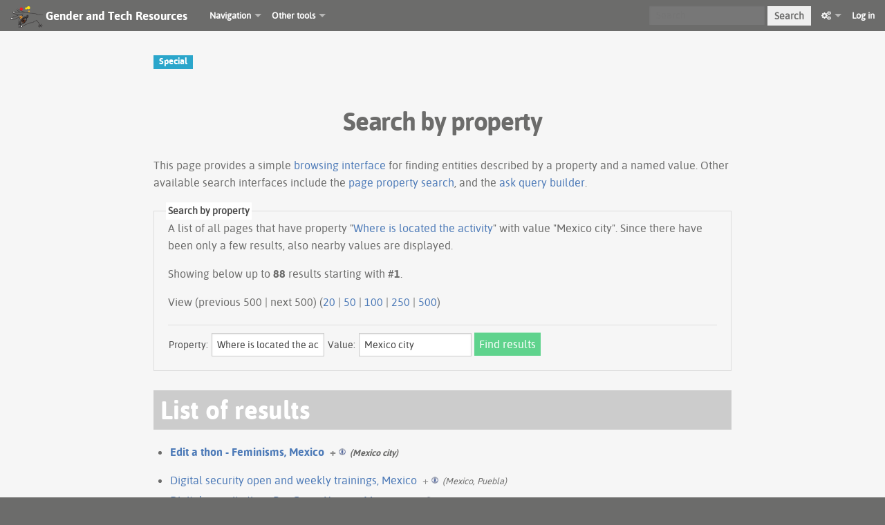

--- FILE ---
content_type: text/html; charset=UTF-8
request_url: https://gendersec.tacticaltech.org/wiki/index.php?title=Special:SearchByProperty/Where-20is-20located-20the-20activity/Mexico-20city&limit=500&offset=0&property=Where+is+located+the+activity&value=Mexico+city
body_size: 13620
content:
<!DOCTYPE html>
<html lang="en" dir="ltr" class="client-nojs">
<head>
<meta charset="UTF-8" />
<title>Search by property - Gender and Tech Resources</title>
<script>document.documentElement.className = document.documentElement.className.replace( /(^|\s)client-nojs(\s|$)/, "$1client-js$2" );</script>
<script>window.RLQ = window.RLQ || []; window.RLQ.push( function () {
mw.config.set({"wgCanonicalNamespace":"Special","wgCanonicalSpecialPageName":"SearchByProperty","wgNamespaceNumber":-1,"wgPageName":"Special:SearchByProperty/Where-20is-20located-20the-20activity/Mexico-20city","wgTitle":"SearchByProperty/Where-20is-20located-20the-20activity/Mexico-20city","wgCurRevisionId":0,"wgRevisionId":0,"wgArticleId":0,"wgIsArticle":!1,"wgIsRedirect":!1,"wgAction":"view","wgUserName":null,"wgUserGroups":["*"],"wgCategories":[],"wgBreakFrames":!1,"wgPageContentLanguage":"en","wgPageContentModel":"wikitext","wgSeparatorTransformTable":["",""],"wgDigitTransformTable":["",""],"wgDefaultDateFormat":"dmy","wgMonthNames":["","January","February","March","April","May","June","July","August","September","October","November","December"],"wgMonthNamesShort":["","Jan","Feb","Mar","Apr","May","Jun","Jul","Aug","Sep","Oct","Nov","Dec"],"wgRelevantPageName":"Special:SearchByProperty/Where-20is-20located-20the-20activity/Mexico-20city","wgRelevantArticleId":0,
"wgIsProbablyEditable":!1,"egMapsDebugJS":!1,"egMapsAvailableServices":["googlemaps3","openlayers","leaflet"],"sdgDownArrowImage":"/wiki/extensions/SemanticDrilldown/skins/down-arrow.png","sdgRightArrowImage":"/wiki/extensions/SemanticDrilldown/skins/right-arrow.png","sfgAutocompleteValues":[],"sfgAutocompleteOnAllChars":!1,"sfgFieldProperties":[],"sfgCargoFields":[],"sfgDependentFields":[],"sfgGridValues":[],"sfgGridParams":[],"sfgShowOnSelect":[],"sfgScriptPath":"/wiki/extensions/SemanticForms","edgValues":null,"sfgEDSettings":null,"wgWikiEditorEnabledModules":{"toolbar":!0,"dialogs":!0,"preview":!0,"publish":!1},"wgVisualEditor":{"pageLanguageCode":"en","pageLanguageDir":"ltr","usePageImages":!1,"usePageDescriptions":!1},"wgULSAcceptLanguageList":[],"wgULSCurrentAutonym":"English","wgVisualEditorToolbarScrollOffset":0});mw.loader.implement("user.options",function($,jQuery){mw.user.options.set({"variant":"en"});});mw.loader.implement("user.tokens",function($,jQuery){mw.user.tokens.set({"editToken":"+\\","patrolToken":"+\\","watchToken":"+\\"});});mw.loader.load(["mediawiki.page.startup","mediawiki.legacy.wikibits","ext.visualEditor.desktopArticleTarget.init","ext.uls.init","ext.uls.interface","ext.smw.style","mw.MediaWikiPlayer.loader","mw.PopUpMediaTransform","skins.foreground.js"]);
} );</script>
<link rel="stylesheet" href="/wiki/load.php?debug=false&amp;lang=en&amp;modules=ext.smw.style%7Cext.smw.tooltip.styles&amp;only=styles&amp;skin=foreground" />
<link rel="stylesheet" href="/wiki/load.php?debug=false&amp;lang=en&amp;modules=ext.tmh.thumbnail.styles%7Cext.uls.nojs%7Cext.visualEditor.desktopArticleTarget.noscript%7Cmediawiki.legacy.commonPrint%2Cshared%7Cmediawiki.sectionAnchor%7Cskins.foreground.styles&amp;only=styles&amp;skin=foreground" />
<meta name="ResourceLoaderDynamicStyles" content="" />
<link rel="stylesheet" href="/wiki/load.php?debug=false&amp;lang=en&amp;modules=site&amp;only=styles&amp;skin=foreground" />
<style>a:lang(ar),a:lang(kk-arab),a:lang(mzn),a:lang(ps),a:lang(ur){text-decoration:none}</style>
<script async="" src="/wiki/load.php?debug=false&amp;lang=en&amp;modules=startup&amp;only=scripts&amp;skin=foreground"></script>
<meta name="generator" content="MediaWiki 1.26.2" />
<meta name="viewport" content="width=device-width, user-scalable=yes, initial-scale=1.0" />
<link rel="shortcut icon" href="/favicon.ico" />
<link rel="search" type="application/opensearchdescription+xml" href="/wiki/opensearch_desc.php" title="Gender and Tech Resources (en)" />
<link rel="EditURI" type="application/rsd+xml" href="https://gendersec.tacticaltech.org/wiki/api.php?action=rsd" />
<link rel="copyright" href="https://creativecommons.org/licenses/by-nc-sa/3.0/" />
<link rel="alternate" type="application/atom+xml" title="Gender and Tech Resources Atom feed" href="/wiki/index.php?title=Special:RecentChanges&amp;feed=atom" />
<meta http-equiv="X-UA-Compatible" content="IE=edge" />
</head>
<body class="mediawiki ltr sitedir-ltr ns--1 ns-special mw-special-SearchByProperty page-Special_SearchByProperty_Where-20is-20located-20the-20activity_Mexico-20city skin-foreground action-view">
<div id='navwrapper'><!-- START FOREGROUNDTEMPLATE -->
		<nav class="top-bar">
			<ul class="title-area">
				<li class="name">
					<h1 class="title-name">
					<a href="/wiki/index.php/Main_Page">
											<img alt="Gender and Tech Resources" src="/wiki/skins/Vector/images/Logogti135.png" style="max-width: 64px;height:auto; max-height:36px; display: inline-block; vertical-align:middle;">
										
					<div class="title-name" style="display: inline-block;">Gender and Tech Resources</div>
					</a>
					</h1>
				</li>
				<li class="toggle-topbar menu-icon">
					<a href="#"><span>Menu</span></a>
				</li>
			</ul>

		<section class="top-bar-section">

			<ul id="top-bar-left" class="left">
				<li class="divider"></li>
									<li class="has-dropdown active"  id='p-navigation'>
					<a href="#">Navigation</a>
													<ul class="dropdown">
								<li id="n-mainpage-description"><a href="/wiki/index.php/Main_Page" title="Visit the main page [z]" accesskey="z">Main page</a></li><li id="n-Activities"><a href="/wiki/index.php/Category:Activities">Activities</a></li><li id="n-Tutorials"><a href="/wiki/index.php/Category:Tutorials">Tutorials</a></li><li id="n-Storytelling"><a href="/wiki/index.php/Category:Storytelling">Storytelling</a></li><li id="n-How-To"><a href="/wiki/index.php/Category:How_To">How To</a></li>							</ul>
																								<li class="has-dropdown active"  id='p-Other_tools'>
					<a href="#">Other tools</a>
													<ul class="dropdown">
								<li id="n-recentchanges"><a href="/wiki/index.php/Special:RecentChanges" title="A list of recent changes in the wiki [r]" accesskey="r">Recent changes</a></li><li id="n-help"><a href="https://www.mediawiki.org/wiki/Special:MyLanguage/Help:Contents" title="The place to find out">Help</a></li>							</ul>
																	</ul>

			<ul id="top-bar-right" class="right">
				<li class="has-form">
					<form action="/wiki/index.php" id="searchform" class="mw-search">
						<div class="row">
						<div class="small-12 columns">
							<input type="search" name="search" placeholder="Search" title="Search Gender and Tech Resources [f]" accesskey="f" id="searchInput" />							<button type="submit" class="button search">Search</button>
						</div>
						</div>
					</form>
				</li>
				<li class="divider show-for-small"></li>
				<li class="has-form">

				<li class="has-dropdown active"><a href="#"><i class="fa fa-cogs"></i></a>
					<ul id="toolbox-dropdown" class="dropdown">
						<li id="t-whatlinkshere"><a href="/wiki/index.php/Special:WhatLinksHere/Special:SearchByProperty/Where-20is-20located-20the-20activity/Mexico-20city" title="A list of all wiki pages that link here [j]" accesskey="j">What links here</a></li><li id="t-specialpages"><a href="/wiki/index.php/Special:SpecialPages" title="A list of all special pages [q]" accesskey="q">Special pages</a></li><li id="t-print"><a href="/wiki/index.php?title=Special:SearchByProperty/Where-20is-20located-20the-20activity/Mexico-20city&amp;limit=500&amp;offset=0&amp;property=Where+is+located+the+activity&amp;value=Mexico+city&amp;printable=yes" rel="alternate" title="Printable version of this page [p]" accesskey="p">Printable version</a></li><li id="t-info"><a href="/wiki/index.php?title=Special:SearchByProperty/Where-20is-20located-20the-20activity/Mexico-20city&amp;action=info" title="More information about this page">Page information</a></li>						<li id="n-recentchanges"><a href="/wiki/index.php/Special:RecentChanges" title="Special:RecentChanges">Recent changes</a></li>						<li id="n-help" ><a href="/wiki/Help:Contents">Help</a></li>					</ul>
				</li>

											<li>
																	<a href="/wiki/index.php?title=Special:UserLogin&amp;returnto=Special%3ASearchByProperty%2FWhere-20is-20located-20the-20activity%2FMexico-20city&amp;returntoquery=limit%3D500%26offset%3D0%26property%3DWhere%2Bis%2Blocated%2Bthe%2Bactivity%26value%3DMexico%2Bcity">Log in</a>
																</li>

				
			</ul>
		</section>
		</nav>
		</div>		
		<div id="page-content">
		<div class="row">
				<div class="large-12 columns">
				<!--[if lt IE 9]>
				<div id="siteNotice" class="sitenotice panel radius">Gender and Tech Resources may not look as expected in this version of Internet Explorer. We recommend you upgrade to a newer version of Internet Explorer or switch to a browser like Firefox or Chrome.</div>
				<![endif]-->

												</div>
		</div>

		<div id="mw-js-message" style="display:none;"></div>

		<div class="row">
				<div id="p-cactions" class="large-12 columns">
					<h4 class="namespace label">Special</h4>					<div id="content">
					<h2  id="firstHeading" class="title">Search by property</h2>
										<h5 id="siteSub" class="subtitle"></h5>
					<div id="contentSub" class="clear_both"></div>
					<div id="bodyContent" class="mw-bodytext">
						<div id="mw-content-text"><p class="smw-sp-searchbyproperty-description">This page provides a simple <a rel="nofollow" class="external text" href="https://www.semantic-mediawiki.org/wiki/Help:Browsing_interfaces">browsing interface</a> for finding entities described by a property and a named value. Other available search interfaces include the <a href="/wiki/index.php/Special:PageProperty" title="Special:PageProperty">page property search</a>, and the <a href="/wiki/index.php/Special:Ask" title="Special:Ask">ask query builder</a>.</p><form id="smw-form-searchbyproperty" name="searchbyproperty" method="get" action="/wiki/index.php"><input type="hidden" value="Special:SearchByProperty" name="title" /><fieldset id="smw-form-fieldset-searchbyproperty">
<legend>Search by property</legend>
<p class="smw-form-paragraph">A list of all pages that have property "<a href="/wiki/index.php/Property:Where_is_located_the_activity" title="Property:Where is located the activity">Where is located the activity</a>" with value "Mexico city".
Since there have been only a few results, also nearby values are displayed.</p><p>Showing below up to <strong>88</strong> results starting with #<strong>1</strong>.</p><p>View (previous 500  |  next 500) (<a href="/wiki/index.php?title=Special:SearchByProperty/Where-20is-20located-20the-20activity/Mexico-20city&amp;limit=20&amp;offset=0&amp;property=Where+is+located+the+activity&amp;value=Mexico+city" title="Show 20 results per page" class="mw-numlink">20</a> | <a href="/wiki/index.php?title=Special:SearchByProperty/Where-20is-20located-20the-20activity/Mexico-20city&amp;limit=50&amp;offset=0&amp;property=Where+is+located+the+activity&amp;value=Mexico+city" title="Show 50 results per page" class="mw-numlink">50</a> | <a href="/wiki/index.php?title=Special:SearchByProperty/Where-20is-20located-20the-20activity/Mexico-20city&amp;limit=100&amp;offset=0&amp;property=Where+is+located+the+activity&amp;value=Mexico+city" title="Show 100 results per page" class="mw-numlink">100</a> | <a href="/wiki/index.php?title=Special:SearchByProperty/Where-20is-20located-20the-20activity/Mexico-20city&amp;limit=250&amp;offset=0&amp;property=Where+is+located+the+activity&amp;value=Mexico+city" title="Show 250 results per page" class="mw-numlink">250</a> | <a href="/wiki/index.php?title=Special:SearchByProperty/Where-20is-20located-20the-20activity/Mexico-20city&amp;limit=500&amp;offset=0&amp;property=Where+is+located+the+activity&amp;value=Mexico+city" title="Show 500 results per page" class="mw-numlink">500</a>)</p><hr class="smw-form-horizontalrule"></hr><label for="smw-property-input" class="smw-form-input">Property:</label>&#160;<input name="property" size="20" value="Where is located the activity" id="smw-property-input" class="smw-form-input" placeholder="" />&nbsp;<label for="smw-value-input" class="smw-form-input">Value:</label>&#160;<input name="value" size="20" value="Mexico city" id="smw-value-input" class="smw-form-input" placeholder="" />&nbsp;<input type="submit" value="Find results" />
</fieldset>
</form><h2>List of results</h2><ul></ul><ul><li><strong><a href="/wiki/index.php/Edit_a_thon_-_Feminisms,_Mexico" title="Edit a thon - Feminisms, Mexico">Edit a thon - Feminisms, Mexico</a>&#160;&#160;<span class="smwbrowse"><a href="/wiki/index.php/Special:Browse/Edit-20a-20thon-20-2D-20Feminisms,-20Mexico" title="Special:Browse/Edit-20a-20thon-20-2D-20Feminisms,-20Mexico">+</a></span>&#160;<em><small>(Mexico city)</small></em></strong></li></ul><ul><li><a href="/wiki/index.php/Digital_security_open_and_weekly_trainings,_Mexico" title="Digital security open and weekly trainings, Mexico">Digital security open and weekly trainings, Mexico</a>&#160;&#160;<span class="smwbrowse"><a href="/wiki/index.php/Special:Browse/Digital-20security-20open-20and-20weekly-20trainings,-20Mexico" title="Special:Browse/Digital-20security-20open-20and-20weekly-20trainings,-20Mexico">+</a></span>&#160;<em><small>(Mexico, Puebla)</small></em></li><li><a href="/wiki/index.php/Digital_security_tips_-_Bar_Camp_Yangon,Myanmar" title="Digital security tips - Bar Camp Yangon,Myanmar">Digital security tips - Bar Camp Yangon,Myanmar</a>&#160;&#160;<span class="smwbrowse"><a href="/wiki/index.php/Special:Browse/Digital-20security-20tips-20-2D-20Bar-20Camp-20Yangon,Myanmar" title="Special:Browse/Digital-20security-20tips-20-2D-20Bar-20Camp-20Yangon,Myanmar">+</a></span>&#160;<em><small>(Myanmar, Yangon)</small></em></li><li><a href="/wiki/index.php/Digital_security_meetup_for_women_human_rights_defenders,_Kenya" title="Digital security meetup for women human rights defenders, Kenya">Digital security meetup for women human rights defenders, Kenya</a>&#160;&#160;<span class="smwbrowse"><a href="/wiki/index.php/Special:Browse/Digital-20security-20meetup-20for-20women-20human-20rights-20defenders,-20Kenya" title="Special:Browse/Digital-20security-20meetup-20for-20women-20human-20rights-20defenders,-20Kenya">+</a></span>&#160;<em><small>(Nairobi, Kenya)</small></em></li><li><a href="/wiki/index.php/FemH3ck_%E2%80%93_Digital_Security_and_Privacy_Advocacy_Flash_training_at_the_ihub_Space,_Nairobi,_Kenya" title="FemH3ck – Digital Security and Privacy Advocacy Flash training at the ihub Space, Nairobi, Kenya">FemH3ck – Digital Security and Privacy Advocacy Flash training at the ihub Space, Nairobi, Kenya</a>&#160;&#160;<span class="smwbrowse"><a href="/wiki/index.php/Special:Browse/FemH3ck-20%E2%80%93-20Digital-20Security-20and-20Privacy-20Advocacy-20Flash-20training-20at-20the-20ihub-20Space,-20Nairobi,-20Kenya" title="Special:Browse/FemH3ck-20–-20Digital-20Security-20and-20Privacy-20Advocacy-20Flash-20training-20at-20the-20ihub-20Space,-20Nairobi,-20Kenya">+</a></span>&#160;<em><small>(Nairobi, Kenya)</small></em></li><li><a href="/wiki/index.php/Luchadoras,_Tecnolog%C3%ADa_con_enfoque_de_g%C3%A9nero,_Internet" title="Luchadoras, Tecnología con enfoque de género, Internet">Luchadoras, Tecnología con enfoque de género, Internet</a>&#160;&#160;<span class="smwbrowse"><a href="/wiki/index.php/Special:Browse/Luchadoras,-20Tecnolog%C3%ADa-20con-20enfoque-20de-20g%C3%A9nero,-20Internet" title="Special:Browse/Luchadoras,-20Tecnología-20con-20enfoque-20de-20género,-20Internet">+</a></span>&#160;<em><small>(Nivel mundial para las actividades internacionales)</small></em></li><li><a href="/wiki/index.php/IGF,_InternetEsNuestra,_Mexico" title="IGF, InternetEsNuestra, Mexico">IGF, InternetEsNuestra, Mexico</a>&#160;&#160;<span class="smwbrowse"><a href="/wiki/index.php/Special:Browse/IGF,-20InternetEsNuestra,-20Mexico" title="Special:Browse/IGF,-20InternetEsNuestra,-20Mexico">+</a></span>&#160;<em><small>(Nivel nacional)</small></em></li><li><a href="/wiki/index.php/Seguridad_digital_para_grupos_por_el_derecho_a_decidir" title="Seguridad digital para grupos por el derecho a decidir">Seguridad digital para grupos por el derecho a decidir</a>&#160;&#160;<span class="smwbrowse"><a href="/wiki/index.php/Special:Browse/Seguridad-20digital-20para-20grupos-20por-20el-20derecho-20a-20decidir" title="Special:Browse/Seguridad-20digital-20para-20grupos-20por-20el-20derecho-20a-20decidir">+</a></span>&#160;<em><small>(Nivel nacional)</small></em></li><li><a href="/wiki/index.php/Primer_Encuentro_de_Defensa_Personal_Feminista,_Bogota,_Colombia" title="Primer Encuentro de Defensa Personal Feminista, Bogota, Colombia">Primer Encuentro de Defensa Personal Feminista, Bogota, Colombia</a>&#160;&#160;<span class="smwbrowse"><a href="/wiki/index.php/Special:Browse/Primer-20Encuentro-20de-20Defensa-20Personal-20Feminista,-20Bogota,-20Colombia" title="Special:Browse/Primer-20Encuentro-20de-20Defensa-20Personal-20Feminista,-20Bogota,-20Colombia">+</a></span>&#160;<em><small>(Nivel nacional)</small></em></li><li><a href="/wiki/index.php/Capacitaci%C3%B3n_en_seguridad_digital,_La_Paz,_Bolivia" title="Capacitación en seguridad digital, La Paz, Bolivia">Capacitación en seguridad digital, La Paz, Bolivia</a>&#160;&#160;<span class="smwbrowse"><a href="/wiki/index.php/Special:Browse/Capacitaci%C3%B3n-20en-20seguridad-20digital,-20La-20Paz,-20Bolivia" title="Special:Browse/Capacitación-20en-20seguridad-20digital,-20La-20Paz,-20Bolivia">+</a></span>&#160;<em><small>(Nivel nacional)</small></em></li><li><a href="/wiki/index.php/Herramientas_comunicacionales_para_la_protecci%C3%B3n_del_territorio_y_naturaleza,_Ecuador" title="Herramientas comunicacionales para la protección del territorio y naturaleza, Ecuador">Herramientas comunicacionales para la protección del territorio y naturaleza, Ecuador</a>&#160;&#160;<span class="smwbrowse"><a href="/wiki/index.php/Special:Browse/Herramientas-20comunicacionales-20para-20la-20protecci%C3%B3n-20del-20territorio-20y-20naturaleza,-20Ecuador" title="Special:Browse/Herramientas-20comunicacionales-20para-20la-20protección-20del-20territorio-20y-20naturaleza,-20Ecuador">+</a></span>&#160;<em><small>(Nivel nacional)</small></em></li><li><a href="/wiki/index.php/Reuni%C3%B3n_Introductoria_a_la_Protecci%C3%B3n_Integral_y_Digital_para_Defensoras_del_Territorio,_Ecuador" title="Reunión Introductoria a la Protección Integral y Digital para Defensoras del Territorio, Ecuador">Reunión Introductoria a la Protección Integral y Digital para Defensoras del Territorio, Ecuador</a>&#160;&#160;<span class="smwbrowse"><a href="/wiki/index.php/Special:Browse/Reuni%C3%B3n-20Introductoria-20a-20la-20Protecci%C3%B3n-20Integral-20y-20Digital-20para-20Defensoras-20del-20Territorio,-20Ecuador" title="Special:Browse/Reunión-20Introductoria-20a-20la-20Protección-20Integral-20y-20Digital-20para-20Defensoras-20del-20Territorio,-20Ecuador">+</a></span>&#160;<em><small>(Nivel nacional)</small></em></li><li><a href="/wiki/index.php/Taller_sobre_seguridad_f%C3%ADsica,_digital_y_dem%C3%A1s_chiches_tecno-feministas,_Paraguay" title="Taller sobre seguridad física, digital y demás chiches tecno-feministas, Paraguay">Taller sobre seguridad física, digital y demás chiches tecno-feministas, Paraguay</a>&#160;&#160;<span class="smwbrowse"><a href="/wiki/index.php/Special:Browse/Taller-20sobre-20seguridad-20f%C3%ADsica,-20digital-20y-20dem%C3%A1s-20chiches-20tecno-2Dfeministas,-20Paraguay" title="Special:Browse/Taller-20sobre-20seguridad-20física,-20digital-20y-20demás-20chiches-20tecno-2Dfeministas,-20Paraguay">+</a></span>&#160;<em><small>(Nivel nacional)</small></em></li><li><a href="/wiki/index.php/Digital_security_trainings_for_female_students,_Pakistan" title="Digital security trainings for female students, Pakistan">Digital security trainings for female students, Pakistan</a>&#160;&#160;<span class="smwbrowse"><a href="/wiki/index.php/Special:Browse/Digital-20security-20trainings-20for-20female-20students,-20Pakistan" title="Special:Browse/Digital-20security-20trainings-20for-20female-20students,-20Pakistan">+</a></span>&#160;<em><small>(Pakistan)</small></em></li><li><a href="/wiki/index.php/Digital_security_trainings_for_female_journalists,_Pakistan" title="Digital security trainings for female journalists, Pakistan">Digital security trainings for female journalists, Pakistan</a>&#160;&#160;<span class="smwbrowse"><a href="/wiki/index.php/Special:Browse/Digital-20security-20trainings-20for-20female-20journalists,-20Pakistan" title="Special:Browse/Digital-20security-20trainings-20for-20female-20journalists,-20Pakistan">+</a></span>&#160;<em><small>(Pakistan)</small></em></li><li><a href="/wiki/index.php/Digital_security_training_for_political_activists,_Cuba" title="Digital security training for political activists, Cuba">Digital security training for political activists, Cuba</a>&#160;&#160;<span class="smwbrowse"><a href="/wiki/index.php/Special:Browse/Digital-20security-20training-20for-20political-20activists,-20Cuba" title="Special:Browse/Digital-20security-20training-20for-20political-20activists,-20Cuba">+</a></span>&#160;<em><small>(Prague, Czech Republic)</small></em></li><li><a href="/wiki/index.php/Talk_Magic_trick:_how_to_make_the_women_disappear,_Transmit_Festival,_Praha" title="Talk Magic trick: how to make the women disappear, Transmit Festival, Praha">Talk Magic trick: how to make the women disappear, Transmit Festival, Praha</a>&#160;&#160;<span class="smwbrowse"><a href="/wiki/index.php/Special:Browse/Talk-20Magic-20trick:-20how-20to-20make-20the-20women-20disappear,-20Transmit-20Festival,-20Praha" title="Special:Browse/Talk-20Magic-20trick:-20how-20to-20make-20the-20women-20disappear,-20Transmit-20Festival,-20Praha">+</a></span>&#160;<em><small>(Praha)</small></em></li><li><a href="/wiki/index.php/TransHackFeminist_Convergence_2,_Mexico" title="TransHackFeminist Convergence 2, Mexico">TransHackFeminist Convergence 2, Mexico</a>&#160;&#160;<span class="smwbrowse"><a href="/wiki/index.php/Special:Browse/TransHackFeminist-20Convergence-202,-20Mexico" title="Special:Browse/TransHackFeminist-20Convergence-202,-20Mexico">+</a></span>&#160;<em><small>(Puebla, Mexico)</small></em></li><li><a href="/wiki/index.php/Workshop_Feminists,_Madrid,_Spain" title="Workshop Feminists, Madrid, Spain">Workshop Feminists, Madrid, Spain</a>&#160;&#160;<span class="smwbrowse"><a href="/wiki/index.php/Special:Browse/Workshop-20Feminists,-20Madrid,-20Spain" title="Special:Browse/Workshop-20Feminists,-20Madrid,-20Spain">+</a></span>&#160;<em><small>(Regional)</small></em></li><li><a href="/wiki/index.php/AWID,_Mediactivismo,_nuevas_narrativas_feministas,_Brasil" title="AWID, Mediactivismo, nuevas narrativas feministas, Brasil">AWID, Mediactivismo, nuevas narrativas feministas, Brasil</a>&#160;&#160;<span class="smwbrowse"><a href="/wiki/index.php/Special:Browse/AWID,-20Mediactivismo,-20nuevas-20narrativas-20feministas,-20Brasil" title="Special:Browse/AWID,-20Mediactivismo,-20nuevas-20narrativas-20feministas,-20Brasil">+</a></span>&#160;<em><small>(Regional)</small></em></li><li><a href="/wiki/index.php/Taller_Seguridad_Digital,_Feministas,_Ecuador" title="Taller Seguridad Digital, Feministas, Ecuador">Taller Seguridad Digital, Feministas, Ecuador</a>&#160;&#160;<span class="smwbrowse"><a href="/wiki/index.php/Special:Browse/Taller-20Seguridad-20Digital,-20Feministas,-20Ecuador" title="Special:Browse/Taller-20Seguridad-20Digital,-20Feministas,-20Ecuador">+</a></span>&#160;<em><small>(Regional)</small></em></li><li><a href="/wiki/index.php/Acompa%C3%B1amiento,_Organizaci%C3%B3n_de_Mujeres_Defensoras,_Mexico" title="Acompañamiento, Organización de Mujeres Defensoras, Mexico">Acompañamiento, Organización de Mujeres Defensoras, Mexico</a>&#160;&#160;<span class="smwbrowse"><a href="/wiki/index.php/Special:Browse/Acompa%C3%B1amiento,-20Organizaci%C3%B3n-20de-20Mujeres-20Defensoras,-20Mexico" title="Special:Browse/Acompañamiento,-20Organización-20de-20Mujeres-20Defensoras,-20Mexico">+</a></span>&#160;<em><small>(Regional)</small></em></li><li><a href="/wiki/index.php/Radio,_El_desarmador,_Bolivia" title="Radio, El desarmador, Bolivia">Radio, El desarmador, Bolivia</a>&#160;&#160;<span class="smwbrowse"><a href="/wiki/index.php/Special:Browse/Radio,-20El-20desarmador,-20Bolivia" title="Special:Browse/Radio,-20El-20desarmador,-20Bolivia">+</a></span>&#160;<em><small>(Regional)</small></em></li><li><a href="/wiki/index.php/Gender_and_Technology_Institute_Asia,_Start_up_Meeting,_Colombo,_Skri_Lanka" title="Gender and Technology Institute Asia, Start up Meeting, Colombo, Skri Lanka">Gender and Technology Institute Asia, Start up Meeting, Colombo, Skri Lanka</a>&#160;&#160;<span class="smwbrowse"><a href="/wiki/index.php/Special:Browse/Gender-20and-20Technology-20Institute-20Asia,-20Start-20up-20Meeting,-20Colombo,-20Skri-20Lanka" title="Special:Browse/Gender-20and-20Technology-20Institute-20Asia,-20Start-20up-20Meeting,-20Colombo,-20Skri-20Lanka">+</a></span>&#160;<em><small>(Regional)</small></em></li><li><a href="/wiki/index.php/Charla,_Privacidad,_Seguridad_Digital_y_Ciberfeminismos:_Experiencias_desde_Latino_Am%C3%A9rica,_Barcelona" title="Charla, Privacidad, Seguridad Digital y Ciberfeminismos: Experiencias desde Latino América, Barcelona">Charla, Privacidad, Seguridad Digital y Ciberfeminismos: Experiencias desde Latino América, Barcelona</a>&#160;&#160;<span class="smwbrowse"><a href="/wiki/index.php/Special:Browse/Charla,-20Privacidad,-20Seguridad-20Digital-20y-20Ciberfeminismos:-20Experiencias-20desde-20Latino-20Am%C3%A9rica,-20Barcelona" title="Special:Browse/Charla,-20Privacidad,-20Seguridad-20Digital-20y-20Ciberfeminismos:-20Experiencias-20desde-20Latino-20América,-20Barcelona">+</a></span>&#160;<em><small>(Regional)</small></em></li><li><a href="/wiki/index.php/Taller_taller_de_redes_sociales_y_seguridad,_Colombia" title="Taller taller de redes sociales y seguridad, Colombia">Taller taller de redes sociales y seguridad, Colombia</a>&#160;&#160;<span class="smwbrowse"><a href="/wiki/index.php/Special:Browse/Taller-20taller-20de-20redes-20sociales-20y-20seguridad,-20Colombia" title="Special:Browse/Taller-20taller-20de-20redes-20sociales-20y-20seguridad,-20Colombia">+</a></span>&#160;<em><small>(Regional)</small></em></li><li><a href="/wiki/index.php/Formacion_Ciberactivismo,_Cuenca,_Ecuador" title="Formacion Ciberactivismo, Cuenca, Ecuador">Formacion Ciberactivismo, Cuenca, Ecuador</a>&#160;&#160;<span class="smwbrowse"><a href="/wiki/index.php/Special:Browse/Formacion-20Ciberactivismo,-20Cuenca,-20Ecuador" title="Special:Browse/Formacion-20Ciberactivismo,-20Cuenca,-20Ecuador">+</a></span>&#160;<em><small>(Regional)</small></em></li><li><a href="/wiki/index.php/Gender_and_Technology_Institute_Asia" title="Gender and Technology Institute Asia">Gender and Technology Institute Asia</a>&#160;&#160;<span class="smwbrowse"><a href="/wiki/index.php/Special:Browse/Gender-20and-20Technology-20Institute-20Asia" title="Special:Browse/Gender-20and-20Technology-20Institute-20Asia">+</a></span>&#160;<em><small>(Regional)</small></em></li><li><a href="/wiki/index.php/Conversation,_Coffee_Chat_at_ARROW_HQ_Malaysia" title="Conversation, Coffee Chat at ARROW HQ Malaysia">Conversation, Coffee Chat at ARROW HQ Malaysia</a>&#160;&#160;<span class="smwbrowse"><a href="/wiki/index.php/Special:Browse/Conversation,-20Coffee-20Chat-20at-20ARROW-20HQ-20Malaysia" title="Special:Browse/Conversation,-20Coffee-20Chat-20at-20ARROW-20HQ-20Malaysia">+</a></span>&#160;<em><small>(Regional)</small></em></li><li><a href="/wiki/index.php/Gender_and_Technology_Institute,_Panama" title="Gender and Technology Institute, Panama">Gender and Technology Institute, Panama</a>&#160;&#160;<span class="smwbrowse"><a href="/wiki/index.php/Special:Browse/Gender-20and-20Technology-20Institute,-20Panama" title="Special:Browse/Gender-20and-20Technology-20Institute,-20Panama">+</a></span>&#160;<em><small>(Regional)</small></em></li><li><a href="/wiki/index.php/Conference,_Les_corps_des_femmes_comme_champ_de_bataille_num%C3%A9riques_en_Am%C3%A9rique_Latine,_Orleans,_France" title="Conference, Les corps des femmes comme champ de bataille numériques en Amérique Latine, Orleans, France">Conference, Les corps des femmes comme champ de bataille numériques en Amérique Latine, Orleans, France</a>&#160;&#160;<span class="smwbrowse"><a href="/wiki/index.php/Special:Browse/Conference,-20Les-20corps-20des-20femmes-20comme-20champ-20de-20bataille-20num%C3%A9riques-20en-20Am%C3%A9rique-20Latine,-20Orleans,-20France" title="Special:Browse/Conference,-20Les-20corps-20des-20femmes-20comme-20champ-20de-20bataille-20numériques-20en-20Amérique-20Latine,-20Orleans,-20France">+</a></span>&#160;<em><small>(Regional)</small></em></li><li><a href="/wiki/index.php/Asesoria,_Seguridad_interna,_Chile" title="Asesoria, Seguridad interna, Chile">Asesoria, Seguridad interna, Chile</a>&#160;&#160;<span class="smwbrowse"><a href="/wiki/index.php/Special:Browse/Asesoria,-20Seguridad-20interna,-20Chile" title="Special:Browse/Asesoria,-20Seguridad-20interna,-20Chile">+</a></span>&#160;<em><small>(Regional)</small></em></li><li><a href="/wiki/index.php/Asesoria,_seguridad_interna,_Costa_Rica" title="Asesoria, seguridad interna, Costa Rica">Asesoria, seguridad interna, Costa Rica</a>&#160;&#160;<span class="smwbrowse"><a href="/wiki/index.php/Special:Browse/Asesoria,-20seguridad-20interna,-20Costa-20Rica" title="Special:Browse/Asesoria,-20seguridad-20interna,-20Costa-20Rica">+</a></span>&#160;<em><small>(Regional)</small></em></li><li><a href="/wiki/index.php/Acompanamiento,_Seguridad_Digital_Activistas_Derecho_a_Decidir,_Nicaragua" title="Acompanamiento, Seguridad Digital Activistas Derecho a Decidir, Nicaragua">Acompanamiento, Seguridad Digital Activistas Derecho a Decidir, Nicaragua</a>&#160;&#160;<span class="smwbrowse"><a href="/wiki/index.php/Special:Browse/Acompanamiento,-20Seguridad-20Digital-20Activistas-20Derecho-20a-20Decidir,-20Nicaragua" title="Special:Browse/Acompanamiento,-20Seguridad-20Digital-20Activistas-20Derecho-20a-20Decidir,-20Nicaragua">+</a></span>&#160;<em><small>(Regional)</small></em></li><li><a href="/wiki/index.php/Taller,_seguridad_digital,_Panama" title="Taller, seguridad digital, Panama">Taller, seguridad digital, Panama</a>&#160;&#160;<span class="smwbrowse"><a href="/wiki/index.php/Special:Browse/Taller,-20seguridad-20digital,-20Panama" title="Special:Browse/Taller,-20seguridad-20digital,-20Panama">+</a></span>&#160;<em><small>(Regional)</small></em></li><li><a href="/wiki/index.php/Seguridad_digial_para_defensores_de_derechos_humanos_en_contextos_mineros" title="Seguridad digial para defensores de derechos humanos en contextos mineros">Seguridad digial para defensores de derechos humanos en contextos mineros</a>&#160;&#160;<span class="smwbrowse"><a href="/wiki/index.php/Special:Browse/Seguridad-20digial-20para-20defensores-20de-20derechos-20humanos-20en-20contextos-20mineros" title="Special:Browse/Seguridad-20digial-20para-20defensores-20de-20derechos-20humanos-20en-20contextos-20mineros">+</a></span>&#160;<em><small>(Regional)</small></em></li><li><a href="/wiki/index.php/Seguridad_digial_para_defensores_de_derechos_humanos_en_contextos_mineros_2" title="Seguridad digial para defensores de derechos humanos en contextos mineros 2">Seguridad digial para defensores de derechos humanos en contextos mineros 2</a>&#160;&#160;<span class="smwbrowse"><a href="/wiki/index.php/Special:Browse/Seguridad-20digial-20para-20defensores-20de-20derechos-20humanos-20en-20contextos-20mineros-202" title="Special:Browse/Seguridad-20digial-20para-20defensores-20de-20derechos-20humanos-20en-20contextos-20mineros-202">+</a></span>&#160;<em><small>(Regional)</small></em></li><li><a href="/wiki/index.php/Seguridad_digial_para_defensores_de_derechos_humanos_en_contextos_mineros_3" title="Seguridad digial para defensores de derechos humanos en contextos mineros 3">Seguridad digial para defensores de derechos humanos en contextos mineros 3</a>&#160;&#160;<span class="smwbrowse"><a href="/wiki/index.php/Special:Browse/Seguridad-20digial-20para-20defensores-20de-20derechos-20humanos-20en-20contextos-20mineros-203" title="Special:Browse/Seguridad-20digial-20para-20defensores-20de-20derechos-20humanos-20en-20contextos-20mineros-203">+</a></span>&#160;<em><small>(Regional)</small></em></li><li><a href="/wiki/index.php/Permacultura_digital" title="Permacultura digital">Permacultura digital</a>&#160;&#160;<span class="smwbrowse"><a href="/wiki/index.php/Special:Browse/Permacultura-20digital" title="Special:Browse/Permacultura-20digital">+</a></span>&#160;<em><small>(Regional)</small></em></li><li><a href="/wiki/index.php/Conmemoraci%C3%B3n_dos_a%C3%B1os_impunidad_asesinato_Macarena_Valdes,_Chile" title="Conmemoración dos años impunidad asesinato Macarena Valdes, Chile">Conmemoración dos años impunidad asesinato Macarena Valdes, Chile</a>&#160;&#160;<span class="smwbrowse"><a href="/wiki/index.php/Special:Browse/Conmemoraci%C3%B3n-20dos-20a%C3%B1os-20impunidad-20asesinato-20Macarena-20Valdes,-20Chile" title="Special:Browse/Conmemoración-20dos-20años-20impunidad-20asesinato-20Macarena-20Valdes,-20Chile">+</a></span>&#160;<em><small>(Regional)</small></em></li><li><a href="/wiki/index.php/Jornada_de_Autocuidado_y_Autoconocimiento_para_mujeres,_wallmapu" title="Jornada de Autocuidado y Autoconocimiento para mujeres, wallmapu">Jornada de Autocuidado y Autoconocimiento para mujeres, wallmapu</a>&#160;&#160;<span class="smwbrowse"><a href="/wiki/index.php/Special:Browse/Jornada-20de-20Autocuidado-20y-20Autoconocimiento-20para-20mujeres,-20wallmapu" title="Special:Browse/Jornada-20de-20Autocuidado-20y-20Autoconocimiento-20para-20mujeres,-20wallmapu">+</a></span>&#160;<em><small>(Regional)</small></em></li><li><a href="/wiki/index.php/Epu_Txaw%C3%BCn_Pichikeche_por_una_Infancia_Libre_y_sin_Represi%C3%B3n,_Wallmapu" title="Epu Txawün Pichikeche por una Infancia Libre y sin Represión, Wallmapu">Epu Txawün Pichikeche por una Infancia Libre y sin Represión, Wallmapu</a>&#160;&#160;<span class="smwbrowse"><a href="/wiki/index.php/Special:Browse/Epu-20Txaw%C3%BCn-20Pichikeche-20por-20una-20Infancia-20Libre-20y-20sin-20Represi%C3%B3n,-20Wallmapu" title="Special:Browse/Epu-20Txawün-20Pichikeche-20por-20una-20Infancia-20Libre-20y-20sin-20Represión,-20Wallmapu">+</a></span>&#160;<em><small>(Regional)</small></em></li><li><a href="/wiki/index.php/Seguridad_Digital_Para_Activistas_Coyhaique,_Chile" title="Seguridad Digital Para Activistas Coyhaique, Chile">Seguridad Digital Para Activistas Coyhaique, Chile</a>&#160;&#160;<span class="smwbrowse"><a href="/wiki/index.php/Special:Browse/Seguridad-20Digital-20Para-20Activistas-20Coyhaique,-20Chile" title="Special:Browse/Seguridad-20Digital-20Para-20Activistas-20Coyhaique,-20Chile">+</a></span>&#160;<em><small>(Regional)</small></em></li><li><a href="/wiki/index.php/Oficinas_de_cuidados_digitais_e_seguran%C3%A7a_da_comunica%C3%A7%C3%A3o,_Salvador_de_bahia,_Brasil" title="Oficinas de cuidados digitais e segurança da comunicação, Salvador de bahia, Brasil">Oficinas de cuidados digitais e segurança da comunicação, Salvador de bahia, Brasil</a>&#160;&#160;<span class="smwbrowse"><a href="/wiki/index.php/Special:Browse/Oficinas-20de-20cuidados-20digitais-20e-20seguran%C3%A7a-20da-20comunica%C3%A7%C3%A3o,-20Salvador-20de-20bahia,-20Brasil" title="Special:Browse/Oficinas-20de-20cuidados-20digitais-20e-20segurança-20da-20comunicação,-20Salvador-20de-20bahia,-20Brasil">+</a></span>&#160;<em><small>(Regional)</small></em></li><li><a href="/wiki/index.php/Taller_de_seguridad_digital_feminista,_Bolivia" title="Taller de seguridad digital feminista, Bolivia">Taller de seguridad digital feminista, Bolivia</a>&#160;&#160;<span class="smwbrowse"><a href="/wiki/index.php/Special:Browse/Taller-20de-20seguridad-20digital-20feminista,-20Bolivia" title="Special:Browse/Taller-20de-20seguridad-20digital-20feminista,-20Bolivia">+</a></span>&#160;<em><small>(Regional)</small></em></li><li><a href="/wiki/index.php/SEGUNDO_CAMPAMENTO_FEMINISTA_PARA_MUJERES_J%C3%93VENES,_Oaxaca,_Mexico" title="SEGUNDO CAMPAMENTO FEMINISTA PARA MUJERES JÓVENES, Oaxaca, Mexico">SEGUNDO CAMPAMENTO FEMINISTA PARA MUJERES JÓVENES, Oaxaca, Mexico</a>&#160;&#160;<span class="smwbrowse"><a href="/wiki/index.php/Special:Browse/SEGUNDO-20CAMPAMENTO-20FEMINISTA-20PARA-20MUJERES-20J%C3%93VENES,-20Oaxaca,-20Mexico" title="Special:Browse/SEGUNDO-20CAMPAMENTO-20FEMINISTA-20PARA-20MUJERES-20JÓVENES,-20Oaxaca,-20Mexico">+</a></span>&#160;<em><small>(Regional)</small></em></li><li><a href="/wiki/index.php/Jornadas_de_autocuidado_feminista._Cuidado_f%C3%ADsico,_emocional_y_digital,_Colombia" title="Jornadas de autocuidado feminista. Cuidado físico, emocional y digital, Colombia">Jornadas de autocuidado feminista. Cuidado físico, emocional y digital, Colombia</a>&#160;&#160;<span class="smwbrowse"><a href="/wiki/index.php/Special:Browse/Jornadas-20de-20autocuidado-20feminista.-20Cuidado-20f%C3%ADsico,-20emocional-20y-20digital,-20Colombia" title="Special:Browse/Jornadas-20de-20autocuidado-20feminista.-20Cuidado-20físico,-20emocional-20y-20digital,-20Colombia">+</a></span>&#160;<em><small>(Regional)</small></em></li><li><a href="/wiki/index.php/Holistic_digital_security_workshop_for_women,_Brasil" title="Holistic digital security workshop for women, Brasil">Holistic digital security workshop for women, Brasil</a>&#160;&#160;<span class="smwbrowse"><a href="/wiki/index.php/Special:Browse/Holistic-20digital-20security-20workshop-20for-20women,-20Brasil" title="Special:Browse/Holistic-20digital-20security-20workshop-20for-20women,-20Brasil">+</a></span>&#160;<em><small>(Rio, Brasil)</small></em></li><li><a href="/wiki/index.php/FemH3ck_-_Hacking_our_practices:_Gender_and_Technology,_Mexico" title="FemH3ck - Hacking our practices: Gender and Technology, Mexico">FemH3ck - Hacking our practices: Gender and Technology, Mexico</a>&#160;&#160;<span class="smwbrowse"><a href="/wiki/index.php/Special:Browse/FemH3ck-20-2D-20Hacking-20our-20practices:-20Gender-20and-20Technology,-20Mexico" title="Special:Browse/FemH3ck-20-2D-20Hacking-20our-20practices:-20Gender-20and-20Technology,-20Mexico">+</a></span>&#160;<em><small>(San Cristóbal de Las Casas, Chiapas, México)</small></em></li><li><a href="/wiki/index.php/Screenings_HackiNetIk,_Mexico" title="Screenings HackiNetIk, Mexico">Screenings HackiNetIk, Mexico</a>&#160;&#160;<span class="smwbrowse"><a href="/wiki/index.php/Special:Browse/Screenings-20HackiNetIk,-20Mexico" title="Special:Browse/Screenings-20HackiNetIk,-20Mexico">+</a></span>&#160;<em><small>(San Cristóbal de las Casas, Chiapas, México)</small></em></li><li><a href="/wiki/index.php/F3mhack_-_Hacktona_Feminista,_Sao_Paulo,_Brasil" title="F3mhack - Hacktona Feminista, Sao Paulo, Brasil">F3mhack - Hacktona Feminista, Sao Paulo, Brasil</a>&#160;&#160;<span class="smwbrowse"><a href="/wiki/index.php/Special:Browse/F3mhack-20-2D-20Hacktona-20Feminista,-20Sao-20Paulo,-20Brasil" title="Special:Browse/F3mhack-20-2D-20Hacktona-20Feminista,-20Sao-20Paulo,-20Brasil">+</a></span>&#160;<em><small>(Sao Paulo - Brazil)</small></em></li><li><a href="/wiki/index.php/Stockholm_Internet_Forum_(SIF),_Gender_equality,_Stockholm" title="Stockholm Internet Forum (SIF), Gender equality, Stockholm">Stockholm Internet Forum (SIF), Gender equality, Stockholm</a>&#160;&#160;<span class="smwbrowse"><a href="/wiki/index.php/Special:Browse/Stockholm-20Internet-20Forum-20(SIF),-20Gender-20equality,-20Stockholm" title="Special:Browse/Stockholm-20Internet-20Forum-20(SIF),-20Gender-20equality,-20Stockholm">+</a></span>&#160;<em><small>(Stockholm, Sweden)</small></em></li><li><a href="/wiki/index.php/Cryptorave_-_Feminist_digital_security_workshops_Lab-Ada,_Brasil" title="Cryptorave - Feminist digital security workshops Lab-Ada, Brasil">Cryptorave - Feminist digital security workshops Lab-Ada, Brasil</a>&#160;&#160;<span class="smwbrowse"><a href="/wiki/index.php/Special:Browse/Cryptorave-20-2D-20Feminist-20digital-20security-20workshops-20Lab-2DAda,-20Brasil" title="Special:Browse/Cryptorave-20-2D-20Feminist-20digital-20security-20workshops-20Lab-2DAda,-20Brasil">+</a></span>&#160;<em><small>(São Paulo)</small></em></li><li><a href="/wiki/index.php/Digital_security_training_for_women_activists_from_the_Balkans,_Turkey" title="Digital security training for women activists from the Balkans, Turkey">Digital security training for women activists from the Balkans, Turkey</a>&#160;&#160;<span class="smwbrowse"><a href="/wiki/index.php/Special:Browse/Digital-20security-20training-20for-20women-20activists-20from-20the-20Balkans,-20Turkey" title="Special:Browse/Digital-20security-20training-20for-20women-20activists-20from-20the-20Balkans,-20Turkey">+</a></span>&#160;<em><small>(Turkey)</small></em></li><li><a href="/wiki/index.php/Digital_security_workshops_for_women,_UK" title="Digital security workshops for women, UK">Digital security workshops for women, UK</a>&#160;&#160;<span class="smwbrowse"><a href="/wiki/index.php/Special:Browse/Digital-20security-20workshops-20for-20women,-20UK" title="Special:Browse/Digital-20security-20workshops-20for-20women,-20UK">+</a></span>&#160;<em><small>(UK)</small></em></li><li><a href="/wiki/index.php/CryptoFest,_Nicaragua" title="CryptoFest, Nicaragua">CryptoFest, Nicaragua</a>&#160;&#160;<span class="smwbrowse"><a href="/wiki/index.php/Special:Browse/CryptoFest,-20Nicaragua" title="Special:Browse/CryptoFest,-20Nicaragua">+</a></span>&#160;<em><small>(Universidad Centroamericana. Managua, Nicaragua)</small></em></li><li><a href="/wiki/index.php/FemH3ck_-_EnRedadas,_Nicaragua" title="FemH3ck - EnRedadas, Nicaragua">FemH3ck - EnRedadas, Nicaragua</a>&#160;&#160;<span class="smwbrowse"><a href="/wiki/index.php/Special:Browse/FemH3ck-20-2D-20EnRedadas,-20Nicaragua" title="Special:Browse/FemH3ck-20-2D-20EnRedadas,-20Nicaragua">+</a></span>&#160;<em><small>(Universidad Centroamericana. Managua, Nicaragua)</small></em></li><li><a href="/wiki/index.php/Panel_Women_and_Digital_Security_Field_-_Circumvention_Tech_Festival,_Spain" title="Panel Women and Digital Security Field - Circumvention Tech Festival, Spain">Panel Women and Digital Security Field - Circumvention Tech Festival, Spain</a>&#160;&#160;<span class="smwbrowse"><a href="/wiki/index.php/Special:Browse/Panel-20Women-20and-20Digital-20Security-20Field-20-2D-20Circumvention-20Tech-20Festival,-20Spain" title="Special:Browse/Panel-20Women-20and-20Digital-20Security-20Field-20-2D-20Circumvention-20Tech-20Festival,-20Spain">+</a></span>&#160;<em><small>(Valencia)</small></em></li><li><a href="/wiki/index.php/EnGENDERing_digital_security_workshop_-_Circumvention_Tech_Festival,_Spain" title="EnGENDERing digital security workshop - Circumvention Tech Festival, Spain">EnGENDERing digital security workshop - Circumvention Tech Festival, Spain</a>&#160;&#160;<span class="smwbrowse"><a href="/wiki/index.php/Special:Browse/EnGENDERing-20digital-20security-20workshop-20-2D-20Circumvention-20Tech-20Festival,-20Spain" title="Special:Browse/EnGENDERing-20digital-20security-20workshop-20-2D-20Circumvention-20Tech-20Festival,-20Spain">+</a></span>&#160;<em><small>(Valencia, Spain)</small></em></li><li><a href="/wiki/index.php/Digital_Trainers_Summit_-_Circumvention_Tech_Festival,_Spain" title="Digital Trainers Summit - Circumvention Tech Festival, Spain">Digital Trainers Summit - Circumvention Tech Festival, Spain</a>&#160;&#160;<span class="smwbrowse"><a href="/wiki/index.php/Special:Browse/Digital-20Trainers-20Summit-20-2D-20Circumvention-20Tech-20Festival,-20Spain" title="Special:Browse/Digital-20Trainers-20Summit-20-2D-20Circumvention-20Tech-20Festival,-20Spain">+</a></span>&#160;<em><small>(Valencia, Spain)</small></em></li><li><a href="/wiki/index.php/Digital_security_training_for_Journalists,_Myanmar" title="Digital security training for Journalists, Myanmar">Digital security training for Journalists, Myanmar</a>&#160;&#160;<span class="smwbrowse"><a href="/wiki/index.php/Special:Browse/Digital-20security-20training-20for-20Journalists,-20Myanmar" title="Special:Browse/Digital-20security-20training-20for-20Journalists,-20Myanmar">+</a></span>&#160;<em><small>(World Regional area, Country and City if relevant)</small></em></li><li><a href="/wiki/index.php/Panel_Gender_and_Surveillance,_Circumvention_Tech_Festival,_Spain" title="Panel Gender and Surveillance, Circumvention Tech Festival, Spain">Panel Gender and Surveillance, Circumvention Tech Festival, Spain</a>&#160;&#160;<span class="smwbrowse"><a href="/wiki/index.php/Special:Browse/Panel-20Gender-20and-20Surveillance,-20Circumvention-20Tech-20Festival,-20Spain" title="Special:Browse/Panel-20Gender-20and-20Surveillance,-20Circumvention-20Tech-20Festival,-20Spain">+</a></span>&#160;<em><small>(World Regional area, Country and City if relevant)</small></em></li><li><a href="/wiki/index.php/Holistic_Security,_WHRD,_Mexico" title="Holistic Security, WHRD, Mexico">Holistic Security, WHRD, Mexico</a>&#160;&#160;<span class="smwbrowse"><a href="/wiki/index.php/Special:Browse/Holistic-20Security,-20WHRD,-20Mexico" title="Special:Browse/Holistic-20Security,-20WHRD,-20Mexico">+</a></span>&#160;<em><small>(World Regional area, Country and City if relevant)</small></em></li><li><a href="/wiki/index.php/International_Journalism_Festival_-_Perugia" title="International Journalism Festival - Perugia">International Journalism Festival - Perugia</a>&#160;&#160;<span class="smwbrowse"><a href="/wiki/index.php/Special:Browse/International-20Journalism-20Festival-20-2D-20Perugia" title="Special:Browse/International-20Journalism-20Festival-20-2D-20Perugia">+</a></span>&#160;<em><small>(World level for international activities)</small></em></li><li><a href="/wiki/index.php/Digital_security_workshop_-_Les_Degommeuses" title="Digital security workshop - Les Degommeuses">Digital security workshop - Les Degommeuses</a>&#160;&#160;<span class="smwbrowse"><a href="/wiki/index.php/Special:Browse/Digital-20security-20workshop-20-2D-20Les-20Degommeuses" title="Special:Browse/Digital-20security-20workshop-20-2D-20Les-20Degommeuses">+</a></span>&#160;<em><small>(World level for international activities)</small></em></li><li><a href="/wiki/index.php/Conference_Global_Tech_Women_Voices,_Internet" title="Conference Global Tech Women Voices, Internet">Conference Global Tech Women Voices, Internet</a>&#160;&#160;<span class="smwbrowse"><a href="/wiki/index.php/Special:Browse/Conference-20Global-20Tech-20Women-20Voices,-20Internet" title="Special:Browse/Conference-20Global-20Tech-20Women-20Voices,-20Internet">+</a></span>&#160;<em><small>(World level for international activities)</small></em></li><li><a href="/wiki/index.php/Gender_and_Technology_Institute_LAC,_Start_Up_Meeting,_Managua,_Nicaragua" title="Gender and Technology Institute LAC, Start Up Meeting, Managua, Nicaragua">Gender and Technology Institute LAC, Start Up Meeting, Managua, Nicaragua</a>&#160;&#160;<span class="smwbrowse"><a href="/wiki/index.php/Special:Browse/Gender-20and-20Technology-20Institute-20LAC,-20Start-20Up-20Meeting,-20Managua,-20Nicaragua" title="Special:Browse/Gender-20and-20Technology-20Institute-20LAC,-20Start-20Up-20Meeting,-20Managua,-20Nicaragua">+</a></span>&#160;<em><small>(World level for international activities)</small></em></li><li><a href="/wiki/index.php/Gender_and_Technology_Institute,_Ecuador" title="Gender and Technology Institute, Ecuador">Gender and Technology Institute, Ecuador</a>&#160;&#160;<span class="smwbrowse"><a href="/wiki/index.php/Special:Browse/Gender-20and-20Technology-20Institute,-20Ecuador" title="Special:Browse/Gender-20and-20Technology-20Institute,-20Ecuador">+</a></span>&#160;<em><small>(World level for international activities)</small></em></li><li><a href="/wiki/index.php/AWID,_Coming_Back_to_Tech,_Brazil" title="AWID, Coming Back to Tech, Brazil">AWID, Coming Back to Tech, Brazil</a>&#160;&#160;<span class="smwbrowse"><a href="/wiki/index.php/Special:Browse/AWID,-20Coming-20Back-20to-20Tech,-20Brazil" title="Special:Browse/AWID,-20Coming-20Back-20to-20Tech,-20Brazil">+</a></span>&#160;<em><small>(World level for international activities)</small></em></li><li><a href="/wiki/index.php/AWID,_Tracking_your_period:_Data_economy_and_the_risks_for_privacy_and_security_of_(very)_personal_data,_Brazil" title="AWID, Tracking your period: Data economy and the risks for privacy and security of (very) personal data, Brazil">AWID, Tracking your period: Data economy and the risks for privacy and security of (very) personal data, Brazil</a>&#160;&#160;<span class="smwbrowse"><a href="/wiki/index.php/Special:Browse/AWID,-20Tracking-20your-20period:-20Data-20economy-20and-20the-20risks-20for-20privacy-20and-20security-20of-20(very)-20personal-20data,-20Brazil" title="Special:Browse/AWID,-20Tracking-20your-20period:-20Data-20economy-20and-20the-20risks-20for-20privacy-20and-20security-20of-20(very)-20personal-20data,-20Brazil">+</a></span>&#160;<em><small>(World level for international activities)</small></em></li><li><a href="/wiki/index.php/AWID,_Big_data,_Gender_and_development,_Brazil" title="AWID, Big data, Gender and development, Brazil">AWID, Big data, Gender and development, Brazil</a>&#160;&#160;<span class="smwbrowse"><a href="/wiki/index.php/Special:Browse/AWID,-20Big-20data,-20Gender-20and-20development,-20Brazil" title="Special:Browse/AWID,-20Big-20data,-20Gender-20and-20development,-20Brazil">+</a></span>&#160;<em><small>(World level for international activities)</small></em></li><li><a href="/wiki/index.php/Workshop:_Safer_Nudes_@Montreal,_Canada" title="Workshop: Safer Nudes @Montreal, Canada">Workshop: Safer Nudes @Montreal, Canada</a>&#160;&#160;<span class="smwbrowse"><a href="/wiki/index.php/Special:Browse/Workshop:-20Safer-20Nudes-20@Montreal,-20Canada" title="Special:Browse/Workshop:-20Safer-20Nudes-20@Montreal,-20Canada">+</a></span>&#160;<em><small>(World level for international activities)</small></em></li><li><a href="/wiki/index.php/Gender_and_Technology_Institute_%2B_Privacy_Camp,_LAC,_Start_Up_Meeting,_Barcelona" title="Gender and Technology Institute + Privacy Camp, LAC, Start Up Meeting, Barcelona">Gender and Technology Institute + Privacy Camp, LAC, Start Up Meeting, Barcelona</a>&#160;&#160;<span class="smwbrowse"><a href="/wiki/index.php/Special:Browse/Gender-20and-20Technology-20Institute-20%2B-20Privacy-20Camp,-20LAC,-20Start-20Up-20Meeting,-20Barcelona" title="Special:Browse/Gender-20and-20Technology-20Institute-20+-20Privacy-20Camp,-20LAC,-20Start-20Up-20Meeting,-20Barcelona">+</a></span>&#160;<em><small>(World level for international activities)</small></em></li><li><a href="/wiki/index.php/Workshop,_Other_than_women:_Exploring_harassment_and_difference_online,_Rightscon,_Belgium" title="Workshop, Other than women: Exploring harassment and difference online, Rightscon, Belgium">Workshop, Other than women: Exploring harassment and difference online, Rightscon, Belgium</a>&#160;&#160;<span class="smwbrowse"><a href="/wiki/index.php/Special:Browse/Workshop,-20Other-20than-20women:-20Exploring-20harassment-20and-20difference-20online,-20Rightscon,-20Belgium" title="Special:Browse/Workshop,-20Other-20than-20women:-20Exploring-20harassment-20and-20difference-20online,-20Rightscon,-20Belgium">+</a></span>&#160;<em><small>(World level for international activities)</small></em></li><li><a href="/wiki/index.php/Plataforma_Ciberseguras,_Mexico" title="Plataforma Ciberseguras, Mexico">Plataforma Ciberseguras, Mexico</a>&#160;&#160;<span class="smwbrowse"><a href="/wiki/index.php/Special:Browse/Plataforma-20Ciberseguras,-20Mexico" title="Special:Browse/Plataforma-20Ciberseguras,-20Mexico">+</a></span>&#160;<em><small>(World level for international activities)</small></em></li><li><a href="/wiki/index.php/Coming_Back_to_Tech,_IFF,_Spain" title="Coming Back to Tech, IFF, Spain">Coming Back to Tech, IFF, Spain</a>&#160;&#160;<span class="smwbrowse"><a href="/wiki/index.php/Special:Browse/Coming-20Back-20to-20Tech,-20IFF,-20Spain" title="Special:Browse/Coming-20Back-20to-20Tech,-20IFF,-20Spain">+</a></span>&#160;<em><small>(World level for international activities)</small></em></li><li><a href="/wiki/index.php/Talk_on_Digital_Security_for_Women_Journalists,_Wien,_Austria" title="Talk on Digital Security for Women Journalists, Wien, Austria">Talk on Digital Security for Women Journalists, Wien, Austria</a>&#160;&#160;<span class="smwbrowse"><a href="/wiki/index.php/Special:Browse/Talk-20on-20Digital-20Security-20for-20Women-20Journalists,-20Wien,-20Austria" title="Special:Browse/Talk-20on-20Digital-20Security-20for-20Women-20Journalists,-20Wien,-20Austria">+</a></span>&#160;<em><small>(World level for international activities)</small></em></li><li><a href="/wiki/index.php/Webinar,_HerNetHerRights,_online_conference" title="Webinar, HerNetHerRights, online conference">Webinar, HerNetHerRights, online conference</a>&#160;&#160;<span class="smwbrowse"><a href="/wiki/index.php/Special:Browse/Webinar,-20HerNetHerRights,-20online-20conference" title="Special:Browse/Webinar,-20HerNetHerRights,-20online-20conference">+</a></span>&#160;<em><small>(World level for international activities)</small></em></li><li><a href="/wiki/index.php/Feminist_Internet_Meeting,_Malaysia" title="Feminist Internet Meeting, Malaysia">Feminist Internet Meeting, Malaysia</a>&#160;&#160;<span class="smwbrowse"><a href="/wiki/index.php/Special:Browse/Feminist-20Internet-20Meeting,-20Malaysia" title="Special:Browse/Feminist-20Internet-20Meeting,-20Malaysia">+</a></span>&#160;<em><small>(World level for international activities)</small></em></li><li><a href="/wiki/index.php/Panel,_Strategizing_around_online_gender-based_violence_documentation_and_accompaniment_practice,_IFF,_Spain" title="Panel, Strategizing around online gender-based violence documentation and accompaniment practice, IFF, Spain">Panel, Strategizing around online gender-based violence documentation and accompaniment practice, IFF, Spain</a>&#160;&#160;<span class="smwbrowse"><a href="/wiki/index.php/Special:Browse/Panel,-20Strategizing-20around-20online-20gender-2Dbased-20violence-20documentation-20and-20accompaniment-20practice,-20IFF,-20Spain" title="Special:Browse/Panel,-20Strategizing-20around-20online-20gender-2Dbased-20violence-20documentation-20and-20accompaniment-20practice,-20IFF,-20Spain">+</a></span>&#160;<em><small>(World level for international activities)</small></em></li><li><a href="/wiki/index.php/Panel,_Building_feminist_infrastructure,_IFF,_Spain" title="Panel, Building feminist infrastructure, IFF, Spain">Panel, Building feminist infrastructure, IFF, Spain</a>&#160;&#160;<span class="smwbrowse"><a href="/wiki/index.php/Special:Browse/Panel,-20Building-20feminist-20infrastructure,-20IFF,-20Spain" title="Special:Browse/Panel,-20Building-20feminist-20infrastructure,-20IFF,-20Spain">+</a></span>&#160;<em><small>(World level for international activities)</small></em></li><li><a href="/wiki/index.php/Gender_and_Technology_Institute,_LAC,_Start_Up_Meeting,_Mexico" title="Gender and Technology Institute, LAC, Start Up Meeting, Mexico">Gender and Technology Institute, LAC, Start Up Meeting, Mexico</a>&#160;&#160;<span class="smwbrowse"><a href="/wiki/index.php/Special:Browse/Gender-20and-20Technology-20Institute,-20LAC,-20Start-20Up-20Meeting,-20Mexico" title="Special:Browse/Gender-20and-20Technology-20Institute,-20LAC,-20Start-20Up-20Meeting,-20Mexico">+</a></span>&#160;<em><small>(World level for international activities)</small></em></li><li><a href="/wiki/index.php/Gender_and_Technology_Institute,_LAC,_Start_Up_Meeting,_Mexico_DF" title="Gender and Technology Institute, LAC, Start Up Meeting, Mexico DF">Gender and Technology Institute, LAC, Start Up Meeting, Mexico DF</a>&#160;&#160;<span class="smwbrowse"><a href="/wiki/index.php/Special:Browse/Gender-20and-20Technology-20Institute,-20LAC,-20Start-20Up-20Meeting,-20Mexico-20DF" title="Special:Browse/Gender-20and-20Technology-20Institute,-20LAC,-20Start-20Up-20Meeting,-20Mexico-20DF">+</a></span>&#160;<em><small>(World level for international activities)</small></em></li><li><a href="/wiki/index.php/Gender_and_Tech_curricula_sprint_event,_Berlin" title="Gender and Tech curricula sprint event, Berlin">Gender and Tech curricula sprint event, Berlin</a>&#160;&#160;<span class="smwbrowse"><a href="/wiki/index.php/Special:Browse/Gender-20and-20Tech-20curricula-20sprint-20event,-20Berlin" title="Special:Browse/Gender-20and-20Tech-20curricula-20sprint-20event,-20Berlin">+</a></span>&#160;<em><small>(World level for international activities)</small></em></li><li><a href="/wiki/index.php/Gender_and_Technology_Institute,_Uruguay" title="Gender and Technology Institute, Uruguay">Gender and Technology Institute, Uruguay</a>&#160;&#160;<span class="smwbrowse"><a href="/wiki/index.php/Special:Browse/Gender-20and-20Technology-20Institute,-20Uruguay" title="Special:Browse/Gender-20and-20Technology-20Institute,-20Uruguay">+</a></span>&#160;<em><small>(World level for international activities)</small></em></li><li><a href="/wiki/index.php/Autodefensa_Digital_Feminista_Avanzado,_Nicaragua" title="Autodefensa Digital Feminista Avanzado, Nicaragua">Autodefensa Digital Feminista Avanzado, Nicaragua</a>&#160;&#160;<span class="smwbrowse"><a href="/wiki/index.php/Special:Browse/Autodefensa-20Digital-20Feminista-20Avanzado,-20Nicaragua" title="Special:Browse/Autodefensa-20Digital-20Feminista-20Avanzado,-20Nicaragua">+</a></span>&#160;<em><small>(World level for international activities)</small></em></li><li><a href="/wiki/index.php/Using_technology_to_fight_dangerous_speech_-_Peace_Tech_exchange,_Myanmar" title="Using technology to fight dangerous speech - Peace Tech exchange, Myanmar">Using technology to fight dangerous speech - Peace Tech exchange, Myanmar</a>&#160;&#160;<span class="smwbrowse"><a href="/wiki/index.php/Special:Browse/Using-20technology-20to-20fight-20dangerous-20speech-20-2D-20Peace-20Tech-20exchange,-20Myanmar" title="Special:Browse/Using-20technology-20to-20fight-20dangerous-20speech-20-2D-20Peace-20Tech-20exchange,-20Myanmar">+</a></span>&#160;<em><small>(Yangon, Myanmar
Yangon, Myanmar
Yangon, Myanmar)</small></em></li><li><a href="/wiki/index.php/FemH3ck_-_How_the_internet_works_for_WHRD,_Mexico" title="FemH3ck - How the internet works for WHRD, Mexico">FemH3ck - How the internet works for WHRD, Mexico</a>&#160;&#160;<span class="smwbrowse"><a href="/wiki/index.php/Special:Browse/FemH3ck-20-2D-20How-20the-20internet-20works-20for-20WHRD,-20Mexico" title="Special:Browse/FemH3ck-20-2D-20How-20the-20internet-20works-20for-20WHRD,-20Mexico">+</a></span>&#160;<em><small>(amecameca, estado de mexico)</small></em></li></ul></div><div class="printfooter">
Retrieved from "<a dir="ltr" href="https://gendersec.tacticaltech.org/wiki/index.php/Special:SearchByProperty/Where-20is-20located-20the-20activity/Mexico-20city">https://gendersec.tacticaltech.org/wiki/index.php/Special:SearchByProperty/Where-20is-20located-20the-20activity/Mexico-20city</a>"</div>
						<div class="clear_both"></div>
					</div>
		    	<div class="group"><div id='catlinks' class='catlinks catlinks-allhidden'></div></div>
		    					</div>
		    </div>
		</div>

			<footer class="row">
				<div id="footer">
										<div id="footer-left" class="large-8 small-12 columns">
					<ul id="footer-left">
													<li id="footer-privacy"><a href="/wiki/index.php/Gender_and_Tech_Resources:Privacy_policy" title="Gender and Tech Resources:Privacy policy">Privacy policy</a></li>
													<li id="footer-about"><a href="/wiki/index.php/Gender_and_Tech_Resources:About" title="Gender and Tech Resources:About">About Gender and Tech Resources</a></li>
													<li id="footer-disclaimer"><a href="/wiki/index.php/Gender_and_Tech_Resources:General_disclaimer" title="Gender and Tech Resources:General disclaimer">Disclaimers</a></li>
															
					</ul>
					</div>	
					<div id="footer-right-icons" class="large-4 small-12 columns">
					<ul id="poweredby">
													<li class="copyright">								<a href="https://creativecommons.org/licenses/by-nc-sa/3.0/"><img src="/wiki/resources/assets/licenses/cc-by-nc-sa.png" alt="Creative Commons Attribution-NonCommercial-ShareAlike" width="88" height="31" /></a>															</li>
													<li class="poweredby">								<a href="//www.mediawiki.org/"><img src="/wiki/resources/assets/poweredby_mediawiki_88x31.png" alt="Powered by MediaWiki" srcset="/wiki/resources/assets/poweredby_mediawiki_132x47.png 1.5x, /wiki/resources/assets/poweredby_mediawiki_176x62.png 2x" width="88" height="31" /></a>																<a href="https://www.semantic-mediawiki.org/wiki/Semantic_MediaWiki"><img src="/wiki/extensions/SemanticMediaWiki/includes/../res/images/smw_button.png" alt="Powered by Semantic MediaWiki" width="88" height="31" /></a>															</li>
											</ul>
					</div>								
				</div>
			</footer>

		</div>
		
		<script>window.RLQ = window.RLQ || []; window.RLQ.push( function () {
mw.loader.state({"user":"ready","user.groups":"ready"});mw.loader.load(["ext.smw.tooltip","ext.smw.property","site","mediawiki.user","mediawiki.hidpi","mediawiki.page.ready","mediawiki.searchSuggest","ext.visualEditor.targetLoader","ext.uls.pt"]);
} );</script>
<script src="//meta.wikimedia.org/geoiplookup"></script>
<!-- Piwik -->
<script type="text/javascript">
  var _paq = _paq || [];
  _paq.push(["trackPageView"]);
  _paq.push(["enableLinkTracking"]);

  (function() {
    var u=(("https:" == document.location.protocol) ? "https" : "http") + "://analytics.tacticaltech.org//";
    _paq.push(["setTrackerUrl", u+"piwik.php"]);
    _paq.push(["setSiteId", "31"]);
    var d=document, g=d.createElement("script"), s=d.getElementsByTagName("script")[0]; g.type="text/javascript";
    g.defer=true; g.async=true; g.src=u+"piwik.js"; s.parentNode.insertBefore(g,s);
  })();
</script>
<!-- End Piwik Code -->

<!-- Piwik Image Tracker -->
<noscript><img src="http://analytics.tacticaltech.org//piwik.php?idsite=31&amp;rec=1" style="border:0" alt="" /></noscript>
<!-- End Piwik --><script>window.RLQ = window.RLQ || []; window.RLQ.push( function () {
mw.config.set({"wgBackendResponseTime":129});
} );</script>
		</body>
		</html>



--- FILE ---
content_type: text/javascript; charset=utf-8
request_url: https://gendersec.tacticaltech.org/wiki/load.php?debug=false&lang=en&modules=ext.uls.webfonts.fonts%2Crepository%7Cjquery.uls.data%7Cjquery.webfonts&skin=foreground&version=132953536c75
body_size: 62757
content:
mw.loader.implement("ext.uls.webfonts.fonts",function($,jQuery){});mw.loader.implement("ext.uls.webfonts.repository",function($,jQuery){(function($){$.webfonts=$.webfonts||{};$.webfonts.repository={"base":"..\/data\/fontrepo\/fonts\/","languages":{"adx":["Jomolhari"],"af":["system","OpenDyslexic"],"ahr":["Lohit Marathi"],"akk":["Akkadian"],"am":["AbyssinicaSIL"],"ang":["system","Junicode"],"ar":["system","Amiri"],"arb":["system","Amiri"],"arc":["Estrangelo Edessa","East Syriac Adiabene","SertoUrhoy"],"as":["system","Lohit Assamese"],"bbc":["system","Pangururan"],"bh":["Lohit Devanagari"],"bho":["Lohit Devanagari"],"bk":["system","OpenDyslexic"],"bn":["Siyam Rupali","Lohit Bengali"],"bo":["Jomolhari"],"bod":["Jomolhari"],"bpy":["Siyam Rupali","Lohit Bengali"],"btk":["system","Pangururan"],"bug":["Saweri"],"ca":["system","OpenDyslexic"],"cdo":["system","CharisSIL"],"ckb":["system","Lateef","Scheherazade","Amiri"],"cr":["OskiEast"],"cy":["system","ComicNeue","OpenDyslexic"],"da":["system"
,"OpenDyslexic"],"de":["system","OpenDyslexic"],"dre":["Jomolhari"],"dv":["FreeFont-Thaana"],"dz":["Jomolhari"],"en":["system","ComicNeue","OpenDyslexic"],"es":["system","OpenDyslexic"],"et":["system","OpenDyslexic"],"fa":["system","Iranian Sans","Iranian Serif","Lateef","Nazli","Scheherazade"],"fi":["system","OpenDyslexic"],"fo":["system","OpenDyslexic"],"fr":["system","OpenDyslexic"],"fy":["system","OpenDyslexic"],"ga":["system","OpenDyslexic"],"gd":["system","OpenDyslexic"],"gez":["AbyssinicaSIL"],"gl":["system","OpenDyslexic"],"goe":["Jomolhari"],"gom":["Lohit Devanagari"],"got":["system","Skeirs II"],"grc":["system","GentiumPlus"],"gu":["Lohit Gujarati"],"hbo":["Taamey Frank CLM","Alef"],"he":["system","Alef","Miriam CLM","Taamey Frank CLM"],"hi":["Lohit Devanagari"],"hu":["system","OpenDyslexic"],"hut":["Jomolhari"],"id":["system","ComicNeue","OpenDyslexic"],"ii":["Nuosu SIL"],"is":["system","OpenDyslexic"],"it":["system","OpenDyslexic"],"iu":["system","OskiEast"],"jv":["system",
"Tuladha Jejeg"],"jv-java":["Tuladha Jejeg"],"kbg":["Jomolhari"],"khg":["Jomolhari"],"km":["KhmerOSbattambang","Hanuman","KhmerOS","Nokora Regular","Suwannaphum"],"kn":["Lohit Kannada","Gubbi"],"kok":["Lohit Devanagari"],"kte":["Jomolhari"],"lb":["system","OpenDyslexic"],"lbj":["Jomolhari"],"lhm":["Jomolhari"],"li":["system","OpenDyslexic"],"lo":["Phetsarath"],"loy":["Jomolhari"],"luk":["Jomolhari"],"lya":["Jomolhari"],"mai":["Lohit Devanagari"],"mak":["Saweri"],"mi":["system","OpenDyslexic"],"ml":["system","AnjaliOldLipi","Meera"],"mr":["Lohit Marathi"],"ms":["system","ComicNeue","OpenDyslexic"],"muk":["Jomolhari"],"mul":["system","Autonym"],"my":["TharLon","Myanmar3","Padauk"],"nan":["system","CharisSIL","Doulos SIL"],"nb":["system","OpenDyslexic"],"ne":["Lohit Nepali","Madan"],"nl":["system","ComicNeue","OpenDyslexic"],"oc":["system","OpenDyslexic"],"ola":["Jomolhari"],"or":["Lohit Odia","Utkal"],"otb":["Jomolhari"],"pa":["Lohit Punjabi","Saab"],"pal":["Shapour"],"peo":["Artaxerxes"
],"pl":["system","OpenDyslexic"],"pt":["system","OpenDyslexic"],"sa":["Lohit Devanagari"],"saz":["Pagul"],"si":["system","lklug"],"sq":["system","OpenDyslexic"],"sux":["Akkadian"],"sv":["system","OpenDyslexic"],"sw":["system","ComicNeue","OpenDyslexic"],"syc":["Estrangelo Edessa","East Syriac Adiabene","SertoUrhoy"],"ta":["system","Lohit Tamil","Lohit Tamil Classical","Thendral","Thenee"],"tcn":["Jomolhari"],"tcy":["Lohit Kannada","Gubbi"],"te":["Lohit Telugu"],"thw":["Jomolhari"],"ti":["AbyssinicaSIL"],"tig":["AbyssinicaSIL"],"tl":["system","ComicNeue","OpenDyslexic"],"tr":["system","OpenDyslexic"],"tsk":["Jomolhari"],"ur":["system","Hussaini Nastaleeq","NafeesWeb"],"wa":["system","OpenDyslexic"],"xct":["Jomolhari"],"yi":["system","Alef"],"zau":["Jomolhari"]},"fonts":{"AbyssinicaSIL":{"version":"1.500","eot":"AbyssinicaSIL\/AbyssinicaSIL-R.eot","ttf":"AbyssinicaSIL\/AbyssinicaSIL-R.ttf","woff":"AbyssinicaSIL\/AbyssinicaSIL-R.woff"},"Akkadian":{"version":"2.56","eot":
"Akkadian\/Akkadian.eot","ttf":"Akkadian\/Akkadian.ttf","woff":"Akkadian\/Akkadian.woff"},"Alef":{"version":"1.0","ttf":"Alef\/Alef-Regular.ttf","eot":"Alef\/Alef-Regular.eot","woff":"Alef\/Alef-Regular.woff","variants":{"bold":"Alef Bold"}},"Alef Bold":{"version":"1.0","fontweight":"bold","ttf":"Alef\/Alef-Bold.ttf","eot":"Alef\/Alef-Bold.eot","woff":"Alef\/Alef-Bold.woff"},"Amiri":{"version":"1.0.2","ttf":"amiri\/amiri-regular.ttf","eot":"amiri\/amiri-regular.eot","woff":"amiri\/amiri-regular.woff","variants":{"bold":"Amiri Bold","bolditalic":"Amiri Bold Italic","italic":"Amiri Italic"}},"Amiri Bold":{"version":"1.0.2","fontweight":"bold","ttf":"amiri\/amiri-bold.ttf","eot":"amiri\/amiri-bold.eot","woff":"amiri\/amiri-bold.woff"},"Amiri Bold Italic":{"version":"1.0.2","fontweight":"bold","fontstyle":"italic","ttf":"amiri\/amiri-boldslanted.ttf","eot":"amiri\/amiri-boldslanted.eot","woff":"amiri\/amiri-boldslanted.woff"},"Amiri Italic":{"version":"1.0.2","fontstyle":"italic","ttf":
"amiri\/amiri-slanted.ttf","eot":"amiri\/amiri-slanted.eot","woff":"amiri\/amiri-slanted.woff"},"AnjaliOldLipi":{"version":".0.730","eot":"AnjaliOldLipi\/AnjaliOldLipi.eot","ttf":"AnjaliOldLipi\/AnjaliOldLipi.ttf","woff":"AnjaliOldLipi\/AnjaliOldLipi.woff"},"Artaxerxes":{"version":"1.400","eot":"Artaxerxes\/Artaxerxes.eot","ttf":"Artaxerxes\/Artaxerxes.ttf","woff":"Artaxerxes\/Artaxerxes.woff"},"Autonym":{"version":"20131205","eot":"Autonym\/Autonym.eot","ttf":"Autonym\/Autonym.ttf","woff":"Autonym\/Autonym.woff"},"CharisSIL":{"version":"4.011","eot":"CharisSIL\/CharisSIL-R.eot","ttf":"CharisSIL\/CharisSIL-R.ttf","woff":"CharisSIL\/CharisSIL-R.woff"},"ComicNeue":{"version":"1.1","ttf":"ComicNeue\/ComicNeue-Regular.ttf","eot":"ComicNeue\/ComicNeue-Regular.eot","woff":"ComicNeue\/ComicNeue-Regular.woff","variants":{"bold":"ComicNeue Bold","italic":"ComicNeue Oblique"}},"ComicNeue Bold":{"version":"1.1","fontweight":"bold","ttf":"ComicNeue\/ComicNeue-Bold.ttf","eot":
"ComicNeue\/ComicNeue-Bold.eot","woff":"ComicNeue\/ComicNeue-Bold.woff"},"ComicNeue Oblique":{"version":"1.1","fontstyle":"italic","ttf":"ComicNeue\/ComicNeue-Regular-Oblique.ttf","eot":"ComicNeue\/ComicNeue-Regular-Oblique.eot","woff":"ComicNeue\/ComicNeue-Regular-Oblique.woff"},"Doulos SIL":{"version":"4.112","eot":"DoulosSIL\/DoulosSIL-R.eot","ttf":"DoulosSIL\/DoulosSIL-R.ttf","woff":"DoulosSIL\/DoulosSIL-R.woff"},"East Syriac Adiabene":{"version":"1.21","eot":"EastSyriacAdiabene\/SyrCOMAdiabene.eot","ttf":"EastSyriacAdiabene\/SyrCOMAdiabene.ttf","woff":"EastSyriacAdiabene\/SyrCOMAdiabene.woff"},"Estrangelo Edessa":{"version":"1.21","eot":"EstrangeloEdessa\/SyrCOMEdessa.eot","ttf":"EstrangeloEdessa\/SyrCOMEdessa.ttf","woff":"EstrangeloEdessa\/SyrCOMEdessa.woff"},"FreeFont-Thaana":{"version":"1.0","ttf":"FreeFontThana\/FreeFont-Thaana.ttf","eot":"FreeFontThana\/FreeFont-Thaana.eot","woff":"FreeFontThana\/FreeFont-Thaana.woff","variants":{"bold":"FreeFont-Thaana Bold"}},
"FreeFont-Thaana Bold":{"version":"1.0","fontweight":"bold","ttf":"FreeFontThana\/FreeFont-Thaana-Bold.ttf","eot":"FreeFontThana\/FreeFont-Thaana-Bold.eot","woff":"FreeFontThana\/FreeFont-Thaana-Bold.woff"},"GentiumPlus":{"version":"1.510","ttf":"GentiumPlus\/GentiumPlus-R.ttf","eot":"GentiumPlus\/GentiumPlus-R.eot","woff":"GentiumPlus\/GentiumPlus-R.woff","variants":{"italic":"GentiumPlus Italic"}},"GentiumPlus Italic":{"version":"1.510","fontstyle":"italic","ttf":"GentiumPlus\/GentiumPlus-I.ttf","eot":"GentiumPlus\/GentiumPlus-I.eot","woff":"GentiumPlus\/GentiumPlus-I.woff"},"Gubbi":{"version":"1.3","eot":"Gubbi\/Gubbi.eot","ttf":"Gubbi\/Gubbi.ttf","woff":"Gubbi\/Gubbi.woff"},"Hanuman":{"version":"1.0","ttf":"Hanuman\/Hanuman.ttf","eot":"Hanuman\/Hanuman.eot","woff":"Hanuman\/Hanuman.woff","variants":{"bold":"Hanuman Bold"}},"Hanuman Bold":{"version":"1.0","fontweight":"bold","ttf":"Hanuman\/Hanumanb.ttf","eot":"Hanuman\/Hanumanb.eot","woff":"Hanuman\/Hanumanb.woff"},
"Hussaini Nastaleeq":{"version":"0.01","eot":"HussainiNastaleeq\/hussaini-nastaleeq.eot","ttf":"HussainiNastaleeq\/hussaini-nastaleeq.ttf","woff":"HussainiNastaleeq\/hussaini-nastaleeq.woff"},"Iranian Sans":{"version":"1.000","ttf":"IranianSans\/irsans.ttf","eot":"IranianSans\/irsans.eot","woff":"IranianSans\/irsans.woff","variants":{"bold":"Iranian Sans Bold"}},"Iranian Sans Bold":{"version":"1.000","fontweight":"bold","ttf":"IranianSans\/irsansb.ttf","eot":"IranianSans\/irsansb.eot","woff":"IranianSans\/irsansb.woff"},"Iranian Serif":{"version":"1.000","ttf":"IranianSerif\/irseri.ttf","eot":"IranianSerif\/irseri.eot","woff":"IranianSerif\/irseri.woff"},"Jomolhari":{"version":"0.003","eot":"Jomolhari\/Jomolhari.eot","ttf":"Jomolhari\/Jomolhari.ttf","woff":"Jomolhari\/Jomolhari.woff"},"Junicode":{"version":"2013-01-17","ttf":"Junicode\/Junicode.ttf","eot":"Junicode\/Junicode.eot","woff":"Junicode\/Junicode.woff","variants":{"bold":"Junicode Bold","bolditalic":"Junicode Bold Italic",
"italic":"Junicode Italic"}},"Junicode Bold":{"version":"2013-01-17","fontweight":"bold","ttf":"Junicode\/Junicode-Bold.ttf","eot":"Junicode\/Junicode-Bold.eot","woff":"Junicode\/Junicode-Bold.woff"},"Junicode Bold Italic":{"version":"2013-01-17","fontweight":"bold","fontstyle":"italic","ttf":"Junicode\/Junicode-BoldItalic.ttf","eot":"Junicode\/Junicode-BoldItalic.eot","woff":"Junicode\/Junicode-BoldItalic.woff"},"Junicode Italic":{"version":"2013-01-17","fontstyle":"italic","ttf":"Junicode\/Junicode-Italic.ttf","eot":"Junicode\/Junicode-Italic.eot","woff":"Junicode\/Junicode-Italic.woff"},"KhmerOS":{"version":"1.10","eot":"KhmerOS\/KhmerOS.eot","ttf":"KhmerOS\/KhmerOS.ttf","woff":"KhmerOS\/KhmerOS.woff"},"KhmerOSbattambang":{"version":"1.10","eot":"KhmerOSbattambang\/KhmerOSbattambang.eot","ttf":"KhmerOSbattambang\/KhmerOSbattambang.ttf","woff":"KhmerOSbattambang\/KhmerOSbattambang.woff"},"Lateef":{"version":"1.001","ttf":"Lateef\/LateefRegOT.ttf","eot":"Lateef\/LateefRegOT.eot",
"woff":"Lateef\/LateefRegOT.woff"},"Linux Libertine":{"version":"5.3.0","ttf":"LinuxLibertine\/LinLibertine_Rah.ttf","eot":"LinuxLibertine\/LinLibertine_Rah.eot","woff":"LinuxLibertine\/LinLibertine_Rah.woff","variants":{"bold":"Linux Libertine Bold","bolditalic":"Linux Libertine Bold Italic","italic":"Linux Libertine Italic"}},"Linux Libertine Bold":{"version":"5.3.0","fontweight":"bold","ttf":"LinuxLibertine\/LinLibertine_RBah.ttf","eot":"LinuxLibertine\/LinLibertine_RBah.eot","woff":"LinuxLibertine\/LinLibertine_RBah.woff"},"Linux Libertine Bold Italic":{"version":"5.3.0","fontweight":"bold","fontstyle":"italic","ttf":"LinuxLibertine\/LinLibertine_RBIah.ttf","eot":"LinuxLibertine\/LinLibertine_RBIah.eot","woff":"LinuxLibertine\/LinLibertine_RBIah.woff"},"Linux Libertine Italic":{"version":"5.3.0","fontstyle":"italic","ttf":"LinuxLibertine\/LinLibertine_RIah.ttf","eot":"LinuxLibertine\/LinLibertine_RIah.eot","woff":"LinuxLibertine\/LinLibertine_RIah.woff"},"Lohit Assamese":{"version"
:"2.5.3","eot":"LohitAssamese\/Lohit-Assamese.eot","ttf":"LohitAssamese\/Lohit-Assamese.ttf","woff":"LohitAssamese\/Lohit-Assamese.woff"},"Lohit Bengali":{"version":"2.5.3","eot":"LohitBengali\/Lohit-Bengali.eot","ttf":"LohitBengali\/Lohit-Bengali.ttf","woff":"LohitBengali\/Lohit-Bengali.woff"},"Lohit Devanagari":{"version":"2.5.3","eot":"LohitDevanagari\/Lohit-Devanagari.eot","ttf":"LohitDevanagari\/Lohit-Devanagari.ttf","woff":"LohitDevanagari\/Lohit-Devanagari.woff"},"Lohit Gujarati":{"version":"2.5.3","eot":"LohitGujarati\/Lohit-Gujarati.eot","ttf":"LohitGujarati\/Lohit-Gujarati.ttf","woff":"LohitGujarati\/Lohit-Gujarati.woff"},"Lohit Kannada":{"version":"2.5.3","eot":"LohitKannada\/Lohit-Kannada.eot","ttf":"LohitKannada\/Lohit-Kannada.ttf","woff":"LohitKannada\/Lohit-Kannada.woff"},"Lohit Marathi":{"version":"2.5.3","eot":"LohitMarathi\/Lohit-Marathi.eot","ttf":"LohitMarathi\/Lohit-Marathi.ttf","woff":"LohitMarathi\/Lohit-Marathi.woff"},"Lohit Nepali":{"version":"2.5.3","eot":
"LohitNepali\/Lohit-Nepali.eot","ttf":"LohitNepali\/Lohit-Nepali.ttf","woff":"LohitNepali\/Lohit-Nepali.woff"},"Lohit Odia":{"version":"2.5.5","eot":"LohitOdia\/Lohit-Odia.eot","ttf":"LohitOdia\/Lohit-Odia.ttf","woff":"LohitOdia\/Lohit-Odia.woff"},"Lohit Punjabi":{"version":"2.5.3","eot":"LohitPunjabi\/Lohit-Punjabi.eot","ttf":"LohitPunjabi\/Lohit-Punjabi.ttf","woff":"LohitPunjabi\/Lohit-Punjabi.woff"},"Lohit Tamil":{"version":"2.5.3","eot":"LohitTamil\/Lohit-Tamil.eot","ttf":"LohitTamil\/Lohit-Tamil.ttf","woff":"LohitTamil\/Lohit-Tamil.woff"},"Lohit Tamil Classical":{"version":"2.5.3","eot":"LohitTamilClassical\/Lohit-Tamil-Classical.eot","ttf":"LohitTamilClassical\/Lohit-Tamil-Classical.ttf","woff":"LohitTamilClassical\/Lohit-Tamil-Classical.woff"},"Lohit Telugu":{"version":"2.5.3","eot":"LohitTelugu\/Lohit-Telugu.eot","ttf":"LohitTelugu\/Lohit-Telugu.ttf","woff":"LohitTelugu\/Lohit-Telugu.woff"},"Madan":{"version":"2","eot":"madan\/madan.eot","ttf":"madan\/madan.ttf","woff":
"madan\/madan.woff"},"Meera":{"version":"6.0","eot":"Meera\/Meera.eot","ttf":"Meera\/Meera.ttf","woff":"Meera\/Meera.woff"},"Miriam CLM":{"version":"0.130","eot":"MiriamCLM\/MiriamCLM-Book.eot","ttf":"MiriamCLM\/MiriamCLM-Book.ttf","woff":"MiriamCLM\/MiriamCLM-Book.woff"},"Myanmar3":{"version":"3.0","eot":"Myanmar3\/Myanmar3.eot","ttf":"Myanmar3\/Myanmar3.ttf","woff":"Myanmar3\/Myanmar3.woff"},"NafeesWeb":{"version":"1.2","eot":"NafeesWeb\/NafeesWeb.eot","ttf":"NafeesWeb\/NafeesWeb.ttf","woff":"NafeesWeb\/NafeesWeb.woff"},"Nazli":{"version":"0.4","ttf":"Nazli\/Nazli.ttf","eot":"Nazli\/Nazli.eot","woff":"Nazli\/Nazli.woff","variants":{"bold":"Nazli Bold"}},"Nazli Bold":{"version":"0.4","fontweight":"bold","ttf":"Nazli\/Nazli-bold.ttf","eot":"Nazli\/Nazli-bold.eot","woff":"Nazli\/Nazli-bold.woff"},"Nokora Bold":{"version":"1.10","fontweight":"bold","eot":"Nokora\/Nokora-Regular.eot","woff":"Nokora\/Nokora-Regular.woff","ttf":"Nokora\/Nokora-Regular.ttf"},"Nokora Regular":{"version":
"1.10","ttf":"Nokora\/Nokora-Regular.ttf","eot":"Nokora\/Nokora-Regular.eot","woff":"Nokora\/Nokora-Regular.woff","variants":{"bold":"Nokora Bold"}},"Nuosu SIL":{"version":"2.1.1","ttf":"NuosuSIL\/NuosuSIL.ttf","eot":"NuosuSIL\/NuosuSIL.eot","woff":"NuosuSIL\/NuosuSIL.woff"},"OpenDyslexic":{"version":"2.1.0+git03aa683","ttf":"OpenDyslexic\/OpenDyslexic-Regular.ttf","eot":"OpenDyslexic\/OpenDyslexic-Regular.eot","woff":"OpenDyslexic\/OpenDyslexic-Regular.woff","variants":{"bold":"OpenDyslexic Bold","bolditalic":"OpenDyslexic BoldItalic","italic":"OpenDyslexic Italic"}},"OpenDyslexic Bold":{"version":"2.1.0+git03aa683","fontweight":"bold","ttf":"OpenDyslexic\/OpenDyslexic-Bold.ttf","eot":"OpenDyslexic\/OpenDyslexic-Bold.eot","woff":"OpenDyslexic\/OpenDyslexic-Bold.woff"},"OpenDyslexic BoldItalic":{"version":"2.1.0+git03aa683","fontweight":"bold","fontstyle":"italic","ttf":"OpenDyslexic\/OpenDyslexic-BoldItalic.ttf","eot":"OpenDyslexic\/OpenDyslexic-BoldItalic.eot","woff":
"OpenDyslexic\/OpenDyslexic-BoldItalic.woff"},"OpenDyslexic Italic":{"version":"2.1.0+git03aa683","fontstyle":"italic","ttf":"OpenDyslexic\/OpenDyslexic-Italic.ttf","eot":"OpenDyslexic\/OpenDyslexic-Italic.eot","woff":"OpenDyslexic\/OpenDyslexic-Italic.woff"},"OskiEast":{"version":"2.200","ttf":"OskiEast\/oskie.ttf","eot":"OskiEast\/oskie.eot","woff":"OskiEast\/oskie.woff","variants":{"bold":"OskiEast Bold","bolditalic":"OskiEast Bold Italic","italic":"OskiEast Italic"}},"OskiEast Bold":{"version":"2.200","fontweight":"bold","ttf":"OskiEast\/oskiebold.ttf","eot":"OskiEast\/oskiebold.eot","woff":"OskiEast\/oskiebold.woff"},"OskiEast Bold Italic":{"version":"2.200","fontweight":"bold","fontstyle":"italic","ttf":"OskiEast\/oskiebolditalic.ttf","eot":"OskiEast\/oskiebolditalic.eot","woff":"OskiEast\/oskiebolditalic.woff"},"OskiEast Italic":{"version":"2.200","fontstyle":"italic","ttf":"OskiEast\/oskieitalic.ttf","eot":"OskiEast\/oskieitalic.eot","woff":"OskiEast\/oskieitalic.woff"},
"Padauk":{"version":"2.8","eot":"Padauk\/Padauk-Regular.eot","ttf":"Padauk\/Padauk-Regular.ttf","woff":"Padauk\/Padauk-Regular.woff"},"Pagul":{"version":"1.0","eot":"Pagul\/Pagul.eot","ttf":"Pagul\/Pagul.ttf","woff":"Pagul\/Pagul.woff"},"Pangururan":{"version":"1.0.5","ttf":"Pangururan\/Pangururan.ttf","eot":"Pangururan\/Pangururan.eot","woff":"Pangururan\/Pangururan.woff"},"Phetsarath":{"version":"1.01","ttf":"Phetsarath\/Phetsarath-Regular.ttf","eot":"Phetsarath\/Phetsarath-Regular.eot","woff":"Phetsarath\/Phetsarath-Regular.woff","variants":{"bold":"Phetsarath-Bold"}},"Phetsarath-Bold":{"version":"1.01","fontweight":"bold","ttf":"Phetsarath\/Phetsarath-Bold.ttf","eot":"Phetsarath\/Phetsarath-Bold.eot","woff":"Phetsarath\/Phetsarath-Bold.woff"},"RailwaySans":{"version":"2013-12-15","ttf":"RailwaySans\/RailwaySans.ttf","eot":"RailwaySans\/RailwaySans.eot","woff":"RailwaySans\/RailwaySans.woff"},"Saab":{"version":"0.91","eot":"Saab\/Saab.eot","ttf":"Saab\/Saab.ttf","woff":
"Saab\/Saab.woff"},"Saweri":{"version":"2","eot":"saweri\/saweri.eot","ttf":"saweri\/saweri.ttf","woff":"saweri\/saweri.woff"},"Scheherazade":{"version":"2.010","ttf":"Scheherazade\/Scheherazade-R.ttf","eot":"Scheherazade\/Scheherazade-R.eot","woff":"Scheherazade\/Scheherazade-R.woff"},"SertoUrhoy":{"version":"1.20","eot":"SertoUrhoy\/SyrCOMUrhoy.eot","ttf":"SertoUrhoy\/SyrCOMUrhoy.ttf","woff":"SertoUrhoy\/SyrCOMUrhoy.woff"},"Shapour":{"version":"001.000","eot":"Shapour\/Shapour.eot","ttf":"Shapour\/Shapour.ttf","woff":"Shapour\/Shapour.woff"},"Siyam Rupali":{"version":"1.070","eot":"SiyamRupali\/SiyamRupali.eot","ttf":"SiyamRupali\/SiyamRupali.ttf","woff":"SiyamRupali\/SiyamRupali.woff"},"Skeirs II":{"version":"4.0","ttf":"Skeirs\/Skeirs II.ttf","eot":"Skeirs\/Skeirs II.eot","woff":"Skeirs\/Skeirs II.woff"},"Suwannaphum":{"version":"2.00","ttf":"Suwannaphum\/Suwannaphum.ttf","eot":"Suwannaphum\/Suwannaphum.eot","woff":"Suwannaphum\/Suwannaphum.woff"},"Taamey Frank CLM":{"version":
"0.110","eot":"TaameyFrankCLM\/TaameyFrankCLM.eot","ttf":"TaameyFrankCLM\/TaameyFrankCLM.ttf","woff":"TaameyFrankCLM\/TaameyFrankCLM.woff"},"TharLon":{"version":"1.003","eot":"TharLon\/TharLon.eot","ttf":"TharLon\/TharLon.ttf","woff":"TharLon\/TharLon.woff"},"Thendral":{"version":"1.0","eot":"Thendral\/ThendralUni.eot","ttf":"Thendral\/ThendralUni.ttf","woff":"Thendral\/ThendralUni.woff"},"Thenee":{"version":"1.0","eot":"Thenee\/TheneeUni.eot","ttf":"Thenee\/TheneeUni.ttf","woff":"Thenee\/TheneeUni.woff"},"Tuladha Jejeg":{"version":"2.0.1","eot":"TuladhaJejeg\/TuladhaJejeg_gr.eot","ttf":"TuladhaJejeg\/TuladhaJejeg_gr.ttf","woff":"TuladhaJejeg\/TuladhaJejeg_gr.woff"},"UnifrakturMaguntia":{"version":"2014-07-06","ttf":"UnifrakturMaguntia\/UnifrakturMaguntia.ttf","eot":"UnifrakturMaguntia\/UnifrakturMaguntia.eot","woff":"UnifrakturMaguntia\/UnifrakturMaguntia.woff"},"Utkal":{"version":"0.13","eot":"utkal\/utkal.eot","ttf":"utkal\/utkal.ttf","woff":"utkal\/utkal.woff"},"lklug":{"version":
"0.6","ttf":"lklug\/lklug.ttf","eot":"lklug\/lklug.eot","woff":"lklug\/lklug.woff"}}};}(jQuery));});mw.loader.implement("jquery.uls.data",function($,jQuery){(function($){'use strict';$.uls=$.uls||{};$.uls.data={"languages":{"aa":["Latn",["AF"],"Qafár af"],"ab":["Cyrl",["EU"],"Аҧсшәа"],"abs":["Latn",["AS"],"Bahasa Ambon"],"ace":["Latn",["AS","PA"],"Acèh"],"acf":["Latn",["AM"],"kwéyòl"],"ady":["Cyrl",["EU","ME"],"Адыгабзэ"],"ady-cyrl":["ady"],"ady-latn":["Latn",["EU","ME"],"Adygabze"],"aeb":["aeb-arab"],"aeb-arab":["Arab",["AF"],"تونسي"],"aeb-latn":["Latn",["AF"],"Tûnsî"],"af":["Latn",["AF"],"Afrikaans"],"ahr":["Deva",["AS"],"अहिराणी"],"ak":["Latn",["AF"],"Akan"],"akz":["Latn",["AM"],"Albaamo innaaɬiilka"],"aln":["Latn",["EU"],"Gegë"],"am":["Ethi",["AF"],"አማርኛ"],"an":["Latn",["EU"],"aragonés"],"ang":["Latn",["EU"],"Ænglisc"],"anp":["Deva",["AS"],"अङ्गिका"],"ar":["Arab",["ME"],"العربية"],"arc":["Syrc",["ME"],
"ܐܪܡܝܐ"],"arn":["Latn",["AM"],"mapudungun"],"aro":["Latn",["AM"],"Araona"],"arq":["Arab",["AF"],"جازايرية"],"ary":["Latn",["ME"],"Maġribi"],"arz":["Arab",["ME"],"مصرى"],"as":["Beng",["AS"],"অসমীয়া"],"ase":["Sgnw",["AM"],"American sign language"],"ast":["Latn",["EU"],"asturianu"],"av":["Cyrl",["EU"],"авар"],"avk":["Latn",["WW"],"Kotava"],"ay":["Latn",["AM"],"Aymar aru"],"az":["az-latn"],"az-arab":["Arab",["AS","ME"],"تۆرکجه"],"az-latn":["Latn",["EU","ME"],"azərbaycanca"],"az-cyrl":["Cyrl",["EU","ME"],"азәрбајҹанҹа"],"azb":["az-arab"],"azj":["az-latn"],"ba":["Cyrl",["EU"],"башҡортса"],"ban":["Bali",["AS"],"ᬩᬲᬩᬮᬶ"],"bar":["Latn",["EU"],"Boarisch"],"bat-smg":["sgs"],"bbc-latn":["Latn",["AS"],"Batak Toba"],"bbc-batk":["Batk",["AS"],"Batak Toba"],"bbc":["Latn",["AS"],"Batak Toba"],"bcc":["Arab",["AS","ME"],"جهلسری بلوچی"],"bcl":["Latn",["AS"],"Bikol Central"],"be-tarask":["Cyrl",["EU"],
"беларуская (тарашкевіца)"],"be-x-old":["be-tarask"],"be":["Cyrl",["EU"],"беларуская"],"bew":["Latn",["AS"],"Bahasa Betawi"],"bfa":["Latn",["AF"],"Bari"],"bfq":["Taml",["AS"],"படகா"],"bg":["Cyrl",["EU"],"български"],"bgn":["Arab",["AS","ME"],"روچ کپتین بلوچی"],"bh":["Deva",["AS"],"भोजपुरी"],"bho":["Deva",["AS"],"भोजपुरी"],"bi":["Latn",["PA"],"Bislama"],"bjn":["Latn",["AS"],"Bahasa Banjar"],"bm":["Latn",["AF"],"bamanankan"],"bn":["Beng",["AS"],"বাংলা"],"bo":["Tibt",["AS"],"བོད་ཡིག"],"bpy":["Beng",["AS"],"বিষ্ণুপ্রিয়া মণিপুরী"],"bqi":["Arab",["AS","ME"],"بختیاری"],"br":["Latn",["EU"],"brezhoneg"],"brh":["Latn",["ME","AS"],"Bráhuí"],"brx":["Deva",["AS"],"बड़ो"],"bs":["Latn",["EU"],"bosanski"],"bto":["Latn",["AS"],"Iriga Bicolano"],"bug":["Bugi",["AS"],"ᨅᨔ ᨕᨘᨁᨗ"],"bxr":["Cyrl",["AS"],"буряад"],"ca":[
"Latn",["EU"],"català"],"cbk-zam":["Latn",["AS"],"Chavacano de Zamboanga"],"cdo":["Latn",["AS"],"Mìng-dĕ̤ng-ngṳ̄"],"ce":["Cyrl",["EU"],"нохчийн"],"ceb":["Latn",["AS"],"Cebuano"],"ch":["Latn",["PA"],"Chamoru"],"cho":["Latn",["AM"],"Choctaw"],"chr":["Cher",["AM"],"ᏣᎳᎩ"],"chy":["Latn",["AM"],"Tsetsêhestâhese"],"ciw":["Latn",["AM"],"Ojibwemowin"],"cjy":["cjy-hant"],"cjy-hans":["Hans",["AS"],"晋语（简化字)"],"cjy-hant":["Hant",["AS"],"晉語"],"ckb":["Arab",["ME"],"کوردیی ناوەندی"],"cnh":["Latn",["AS"],"Lai holh"],"co":["Latn",["EU"],"corsu"],"cps":["Latn",["AS"],"Capiceño"],"cr":["Cans",["AM"],"ᓀᐦᐃᔭᐍᐏᐣ"],"cr-cans":["cr"],"cr-latn":["Latn",["AM"],"Nēhiyawēwin"],"crh":["Latn",["EU"],"qırımtatarca"],"crh-cyrl":["Cyrl",["EU"],"къырымтатарджа"],"crh-latn":["crh"],"cs":["Latn",["EU"],"čeština"],"csb":["Latn",["EU"],"kaszëbsczi"],"cu":["Cyrl",["EU"],"словѣньскъ \/ ⰔⰎⰑⰂⰡⰐⰠⰔⰍⰟ"],"cv":["Cyrl",[
"EU"],"Чӑвашла"],"cy":["Latn",["EU"],"Cymraeg"],"da":["Latn",["EU"],"dansk"],"de-at":["Latn",["EU"],"Österreichisches Deutsch"],"de-ch":["Latn",["EU"],"Schweizer Hochdeutsch"],"de-formal":["Latn",["EU"],"Deutsch (Sie-Form)"],"de":["Latn",["EU"],"Deutsch"],"din":["Latn",["AF"],"Thuɔŋjäŋ"],"diq":["Latn",["EU","AS"],"Zazaki"],"dsb":["Latn",["EU"],"dolnoserbski"],"dtp":["Latn",["AS"],"Dusun Bundu-liwan"],"dty":["Deva",["AS"],"डोटेली"],"dv":["Thaa",["AS"],"ދިވެހިބަސް"],"dz":["Tibt",["AS"],"ཇོང་ཁ"],"ee":["Latn",["AF"],"eʋegbe"],"egl":["Latn",["EU"],"Emiliàn"],"el":["Grek",["EU"],"Ελληνικά"],"eml":["Latn",["EU"],"emiliàn e rumagnòl"],"en-ca":["Latn",["AM"],"Canadian English"],"en-gb":["Latn",["EU","AS","PA"],"British English"],"en":["Latn",["EU","AM","AF","ME","AS","PA","WW"],"English"],"eo":["Latn",["WW"],"Esperanto"],"es-419":["Latn",["AM"],"español de America Latina"],"es-formal":["Latn",["EU","AM","AF","WW"],"español (formal)"],
"es":["Latn",["EU","AM","AF","WW"],"español"],"esu":["Latn",["AM"],"Yup'ik"],"et":["Latn",["EU"],"eesti"],"eu":["Latn",["EU"],"euskara"],"ext":["Latn",["EU"],"estremeñu"],"fa":["Arab",["AS","ME"],"فارسی"],"ff":["Latn",["AF"],"Fulfulde"],"fi":["Latn",["EU"],"suomi"],"fil":["tl"],"fit":["Latn",["EU"],"meänkieli"],"fiu-vro":["vro"],"fj":["Latn",["PA"],"Na Vosa Vakaviti"],"fo":["Latn",["EU"],"føroyskt"],"fr":["Latn",["EU","AM","WW"],"français"],"frc":["Latn",["AM"],"français cadien"],"frp":["Latn",["EU"],"arpetan"],"frr":["Latn",["EU"],"Nordfriisk"],"fur":["Latn",["EU"],"furlan"],"fy":["Latn",["EU"],"Frysk"],"ga":["Latn",["EU"],"Gaeilge"],"gag":["Latn",["EU"],"Gagauz"],"gah":["Latn",["AS"],"Alekano"],"gan-hans":["Hans",["AS"],"赣语（简体）"],"gan-hant":["gan"],"gan":["Hant",["AS"],"贛語"],"gbz":["Latn",["AS"],"Dari-e Mazdeyasnā"],"gcf":["Latn",["AM"],"Guadeloupean Creole French"],"gd":["Latn",["EU"],"Gàidhlig"],"gl":["Latn",["EU"],"galego"],"glk":["Arab",["AS","ME"],
"گیلکی"],"gn":["Latn",["AM"],"Avañe'ẽ"],"gom":["gom-deva"],"gom-deva":["Deva",["AS"],"गोवा कोंकणी"],"gom-latn":["Latn",["AS"],"Gova Konknni"],"got":["Goth",["EU"],"𐌲𐌿𐍄𐌹𐍃𐌺"],"grc":["Grek",["EU"],"Ἀρχαία ἑλληνικὴ"],"gsw":["Latn",["EU"],"Alemannisch"],"gu":["Gujr",["AS"],"ગુજરાતી"],"guc":["Latn",["AM"],"Wayúu"],"gur":["Latn",["AF"],"Gurenɛ"],"gv":["Latn",["EU"],"Gaelg"],"ha-arab":["Arab",["AF"],"هَوُسَ"],"ha-latn":["Latn",["AF"],"Hausa"],"ha":["ha-latn"],"hak":["Latn",["AS"],"Hak-kâ-fa"],"haw":["Latn",["AM","PA"],"Hawai`i"],"he":["Hebr",["ME"],"עברית"],"hi":["Deva",["AS"],"हिन्दी"],"hif":["Latn",["PA","AS"],"Fiji Hindi"],"hif-deva":["Deva",["AS"],"फ़ीजी हिन्दी"],"hif-latn":["hif"],"hil":["Latn",["AS"],"Ilonggo"],"hne":["Deva",["AS"],"छत्तीसगढ़ी"],"ho":["Latn",["PA"],"Hiri Motu"],"hr":["Latn",["EU"],"hrvatski"],"hrx":["Latn",["AM"],"Hunsrik"],
"hsb":["Latn",["EU"],"hornjoserbsce"],"hsn":["Hans",["AS"],"湘语"],"ht":["Latn",["AM"],"Kreyòl ayisyen"],"hu-formal":["Latn",["EU"],"Magyar (magázó)"],"hu":["Latn",["EU"],"magyar"],"hy":["Armn",["EU","ME"],"Հայերեն"],"hz":["Latn",["AF"],"Otsiherero"],"ia":["Latn",["WW"],"interlingua"],"id":["Latn",["AS"],"Bahasa Indonesia"],"ie":["Latn",["WW"],"Interlingue"],"ig":["Latn",["AF"],"Igbo"],"ii":["Yiii",["AS"],"ꆇꉙ"],"ik":["Latn",["AM"],"Iñupiak"],"ike-cans":["Cans",["AM"],"ᐃᓄᒃᑎᑐᑦ"],"ike-latn":["Latn",["AM"],"inuktitut"],"ilo":["Latn",["AS"],"Ilokano"],"inh":["Cyrl",["EU"],"ГӀалгӀай"],"io":["Latn",["WW"],"Ido"],"is":["Latn",["EU"],"íslenska"],"it":["Latn",["EU"],"italiano"],"iu":["Cans",["AM"],"ᐃᓄᒃᑎᑐᑦ"],"ja":["Jpan",["AS"],"日本語"],"jam":["Latn",["AM"],"Patois"],"jbo":["Latn",["WW"],"lojban"],"jdt":["jdt-cyrl"],"jdt-cyrl":["Cyrl",["EU","AS"],"жугьури"],"jut":["Latn",["EU"],"jysk"],"jv":["Latn",["AS","PA"],"Basa Jawa"],"jv-java":[
"Java",["AS","PA"],"ꦧꦱꦗꦮ"],"ka":["Geor",["EU"],"ქართული"],"kaa":["Latn",["AS"],"Qaraqalpaqsha"],"kab":["Latn",["AF","EU"],"Taqbaylit"],"kac":["Latn",["AS"],"Jinghpaw"],"kbd-cyrl":["kbd"],"kbd-latn":["Latn",["EU"],"Qabardjajəbza"],"kbd":["Cyrl",["EU","ME"],"Адыгэбзэ"],"kea":["Latn",["AF"],"Kabuverdianu"],"kg":["Latn",["AF"],"Kongo"],"kgp":["Latn",["AM"],"Kaingáng"],"khw":["Arab",["ME","AS"],"کھوار"],"ki":["Latn",["AF"],"Gĩkũyũ"],"kiu":["Latn",["EU","ME"],"Kırmancki"],"kj":["Latn",["AF"],"Kwanyama"],"kjh":["Cyrl",["AS"],"хакас"],"kk":["kk-cyrl"],"kk-arab":["Arab",["EU","AS"],"قازاقشا (تٶتە)"],"kk-cn":["kk-arab"],"kk-cyrl":["Cyrl",["EU","AS"],"қазақша"],"kk-kz":["kk-cyrl"],"kk-latn":["Latn",["EU","AS","ME"],"qazaqşa"],"kk-tr":["kk-latn"],"kl":["Latn",["AM","EU"],"kalaallisut"],"km":["Khmr",["AS"],"ភាសាខ្មែរ"],"kn":["Knda",["AS"],"ಕನ್ನಡ"],"knn":["Deva",["AS"],
"महाराष्ट्रीय कोंकणी"],"ko-kp":["Kore",["AS"],"한국어 (조선)"],"ko":["Kore",["AS"],"한국어"],"koi":["Cyrl",["EU"],"Перем Коми"],"kr":["Latn",["AF"],"Kanuri"],"krc":["Cyrl",["EU"],"къарачай-малкъар"],"kri":["Latn",["AF"],"Krio"],"krj":["Latn",["ME","EU"],"Kinaray-a"],"krl":["Latn",["EU"],"Karjala"],"ks-arab":["Arab",["AS"],"کٲشُر"],"ks-deva":["Deva",["AS"],"कॉशुर"],"ks":["Arab",["AS"],"کٲشُر"],"ksf":["Latn",["AF"],"Bafia"],"ksh":["Latn",["EU"],"Ripoarisch"],"ku":["ku-latn"],"ku-arab":["Arab",["EU","ME"],"كوردي"],"ku-latn":["Latn",["EU","ME"],"Kurdî"],"kv":["Cyrl",["EU"],"коми"],"kw":["Latn",["EU"],"kernowek"],"ky":["Cyrl",["AS"],"Кыргызча"],"la":["Latn",["EU"],"Latina"],"lad":["lad-latn"],"lad-latn":["Latn",["ME","EU","AM"],"Ladino"],"lad-hebr":["Hebr",["ME","EU","AM"],"לאדינו"],"lb":["Latn",["EU"],"Lëtzebuergesch"],"lbe":["Cyrl",["EU"],"лакку"],"lez":["Cyrl",["EU"],
"лезги"],"lfn":["Latn",["WW"],"Lingua Franca Nova"],"lg":["Latn",["AF"],"Luganda"],"li":["Latn",["EU"],"Limburgs"],"lij":["Latn",["EU"],"Ligure"],"liv":["Latn",["EU"],"Līvõ kēļ"],"lki":["Arab",["AS","ME"],"لەکی‎"],"lkt":["Latn",["AM"],"Lakȟótiyapi"],"lld":["Latn",["EU"],"Ladin"],"lmo":["Latn",["EU"],"lumbaart"],"ln":["Latn",["AF"],"lingála"],"lo":["Laoo",["AS"],"ລາວ"],"loz":["Latn",["AF"],"Silozi"],"lt":["Latn",["EU"],"lietuvių"],"lrc":["Arab",["AS","ME"],"لۊری شومالی"],"ltg":["Latn",["EU"],"latgaļu"],"lud":["Latn",["EU"],"lüüdi"],"lus":["Latn",["AS"],"Mizo ţawng"],"lut":["Latn",["AM"],"dxʷləšucid"],"luz":["Arab",["ME"],"لئری دوٙمینی"],"lv":["Latn",["EU"],"latviešu"],"lzh":["Hant",["AS"],"文言"],"lzz":["Latn",["EU","ME"],"Lazuri"],"mai":["Deva",["AS"],"मैथिली"],"map-bms":["Latn",["AS"],"Basa Banyumasan"],"mdf":["Cyrl",["EU"],"мокшень"],"mfe":["Latn",["AM"],"Morisyen"],"mg":["Latn",["AF"],"Malagasy"],"mh":["Latn"
,["PA"],"Ebon"],"mhr":["Cyrl",["EU"],"олык марий"],"mi":["Latn",["PA"],"Māori"],"mic":["Latn",["AM"],"Mi'kmaq"],"min":["Latn",["AS"],"Baso Minangkabau"],"miq":["Latn",["AM"],"Mískitu"],"mk":["Cyrl",["EU"],"македонски"],"ml":["Mlym",["AS","ME"],"മലയാളം"],"mn":["Cyrl",["AS"],"монгол"],"mnc":["Mong",["AS"],"ᠮᠠᠨᠵᡠ ᡤᡳᠰᡠᠨ"],"mni":["Beng",["AS"],"মেইতেই লোন্"],"mnw":["Mymr",["AS"],"ဘာသာ မန်"],"mo":["Cyrl",["EU"],"молдовеняскэ"],"mr":["Deva",["AS","ME"],"मराठी"],"mrj":["Cyrl",["EU"],"кырык мары"],"ms":["Latn",["AS"],"Bahasa Melayu"],"mt":["Latn",["EU"],"Malti"],"mui":["Latn",["AS"],"Musi"],"mus":["Latn",["AM"],"Mvskoke"],"mwl":["Latn",["EU"],"Mirandés"],"mwv":["Latn",["AS"],"Behase Mentawei"],"mww":["mww-latn"],"mww-latn":["Latn",["AS"],"Hmoob Dawb"],"my":["Mymr",["AS"],"မြန်မာဘာသာ"],"myv":["Cyrl",["EU"],"эрзянь"],"mzn":["Arab",["ME","AS"],
"مازِرونی"],"na":["Latn",["PA"],"Dorerin Naoero"],"nah":["Latn",["AM"],"Nāhuatl"],"nan":["Latn",["AS"],"Bân-lâm-gú"],"nap":["Latn",["EU"],"Napulitano"],"nb":["Latn",["EU"],"norsk (bokmål)"],"nds-nl":["Latn",["EU"],"Nedersaksisch"],"nds":["Latn",["EU"],"Plattdüütsch"],"ne":["Deva",["AS"],"नेपाली"],"new":["Deva",["AS"],"नेपाल भाषा"],"ng":["Latn",["AF"],"Oshiwambo"],"niu":["Latn",["PA"],"ko e vagahau Niuē"],"njo":["Latn",["AS"],"Ao"],"nl-informal":["Latn",["EU","AM"],"Nederlands (informeel)"],"nl":["Latn",["EU","AM"],"Nederlands"],"nn":["Latn",["EU"],"norsk (nynorsk)"],"no":["Latn",["EU"],"norsk"],"nov":["Latn",["WW"],"Novial"],"nqo":["Nkoo",["AF"],"ߒߞߏ"],"nrm":["Latn",["EU"],"Nouormand"],"nso":["Latn",["AF"],"Sesotho sa Leboa"],"nv":["Latn",["AM"],"Diné bizaad"],"ny":["Latn",["AF"],"Chi-Chewa"],"oc":["Latn",["EU"],"occitan"],"olo":["Latn",["AS","EU"],"Livvin-Karjalan"],"om":["Latn",["AF"],"Oromoo"],"or":["Orya",["AS"],"ଓଡ଼ିଆ"],
"os":["Cyrl",["EU"],"Ирон"],"ota":["Arab",["AS","EU"],"لسان عثمانى"],"pa":["pa-guru"],"pa-guru":["Guru",["AS"],"ਪੰਜਾਬੀ"],"pag":["Latn",["AS"],"Pangasinan"],"pam":["Latn",["AS"],"Kapampangan"],"pap":["Latn",["AM"],"Papiamentu"],"pbb":["Latn",["AM"],"Nasa Yuwe"],"pcd":["Latn",["EU"],"Picard"],"pdc":["Latn",["EU","AM"],"Deitsch"],"pdt":["Latn",["EU","AM"],"Plautdietsch"],"pfl":["Latn",["EU"],"Pälzisch"],"pi":["Deva",["AS"],"पालि"],"pih":["Latn",["PA"],"Norfuk \/ Pitkern"],"pis":["Latn",["PA"],"Pijin"],"pko":["Latn",["AF"],"Pökoot"],"pl":["Latn",["EU"],"polski"],"pms":["Latn",["EU"],"Piemontèis"],"pnb":["Arab",["AS","ME"],"پنجابی"],"pnt":["Grek",["EU"],"Ποντιακά"],"ppl":["Latn",["AM"],"Nawat"],"prg":["Latn",["EU"],"Prūsiskan"],"prs":["Arab",["AS","ME"],"دری"],"ps":["Arab",["AS","ME"],"پښتو"],"pt-br":["Latn",["AM"],"português do Brasil"],"pt":["Latn",["EU","AM","AS","PA","AF","WW"],"português"],"qu":["Latn",["AM"],"Runa Simi"],
"qug":["Latn",["AM"],"Runa shimi"],"rap":["Latn",["AM"],"arero rapa nui"],"rcf":["Latn",["AF"],"Kreol Réyoné"],"rgn":["Latn",["EU"],"Rumagnôl"],"rif":["Latn",["AF"],"Tarifit"],"rki":["Mymr",["AS"],"ရခိုင်"],"rm":["Latn",["EU"],"rumantsch"],"rmf":["Latn",["EU"],"kaalengo tšimb"],"rmy":["Latn",["EU"],"Romani"],"rn":["Latn",["AF"],"Kirundi"],"ro":["Latn",["EU"],"română"],"roa-rup":["rup"],"roa-tara":["Latn",["EU"],"tarandíne"],"rtm":["Latn",["PA"],"Faeag Rotuma"],"ru":["Cyrl",["EU","AS","ME"],"русский"],"rue":["Cyrl",["EU"],"русиньскый"],"rup":["Latn",["EU"],"armãneashti"],"ruq":["Cyrl",["EU"],"Влахесте"],"ruq-cyrl":["ruq"],"ruq-grek":["Grek",["EU"],"Megleno-Romanian (Greek script)"],"ruq-latn":["Latn",["EU"],"Vlăheşte"],"rut":["Cyrl",["EU"],"мыхаӀбишды"],"rw":["Latn",["AF"],"Kinyarwanda"],"rwr":["Deva",["AS"],"मारवाड़ी"],"ryu":["Kana",["AS"],"ʔucināguci"],"sa":["Deva",["AS"],"संस्कृतम्"],"sah":[
"Cyrl",["EU","AS"],"саха тыла"],"sat":["Latn",["AS"],"Santali"],"saz":["Saur",["AS"],"ꢱꣃꢬꢵꢯ꣄ꢡ꣄ꢬꢵ"],"sc":["Latn",["EU"],"sardu"],"scn":["Latn",["EU"],"sicilianu"],"sco":["Latn",["EU"],"Scots"],"sd":["Arab",["AS"],"سنڌي"],"sdc":["Latn",["EU"],"Sassaresu"],"sdh":["Arab",["ME"],"کوردی خوارگ"],"se":["Latn",["EU"],"sámegiella"],"ses":["Latn",["AF"],"Koyraboro Senni"],"sei":["Latn",["AM"],"Cmique Itom"],"sg":["Latn",["AF"],"Sängö"],"sgs":["Latn",["EU"],"žemaitėška"],"sh":["Latn",["EU"],"srpskohrvatski"],"shi-latn":["Latn",["AF"],"Tašlḥiyt"],"shi-tfng":["Tfng",["AF"],"ⵜⴰⵛⵍⵃⵉⵜ"],"shi":["shi-latn"],"shn":["Mymr",["AS"],"လိၵ်ႈတႆး"],"si":["Sinh",["AS"],"සිංහල"],"simple":["Latn",["WW"],"Simple English"],"sk":["Latn",["EU"],"slovenčina"],"sl":["Latn",["EU"],"slovenščina"],"sli":["Latn",["EU"],"Schläsch"],"slr":["Latn",["AS"],"Salırça"],"sly":["Latn",["AS"],"Bahasa Selayar"],"syc":["Syrc",["ME"],
"ܣܘܪܝܝܐ"],"sm":["Latn",["PA"],"Gagana Samoa"],"sma":["Latn",["EU"],"åarjelsaemien"],"smj":["Latn",["EU"],"julevsámegiella"],"smn":["Latn",["EU"],"anarâškielâ"],"sms":["Latn",["EU"],"sää´mǩiõll"],"sn":["Latn",["AF"],"chiShona"],"so":["Latn",["AF"],"Soomaaliga"],"son":["Latn",["AF"],"soŋay"],"sq":["Latn",["EU"],"shqip"],"sr":["sr-cyrl"],"sr-ec":["sr-cyrl"],"sr-cyrl":["Cyrl",["EU"],"српски"],"sr-el":["sr-latn"],"sr-latn":["Latn",["EU"],"srpski"],"srn":["Latn",["AM","EU"],"Sranantongo"],"ss":["Latn",["AF"],"SiSwati"],"st":["Latn",["AF"],"Sesotho"],"stq":["Latn",["EU"],"Seeltersk"],"su":["Latn",["AS"],"Basa Sunda"],"sv":["Latn",["EU"],"svenska"],"sw":["Latn",["AF"],"Kiswahili"],"swb":["Latn",["AF"],"Shikomoro"],"sxu":["Latn",["EU"],"Säggssch"],"szl":["Latn",["EU"],"ślůnski"],"ta":["Taml",["AS"],"தமிழ்"],"tcy":["Knda",["AS"],"ತುಳು"],"te":["Telu",["AS"],"తెలుగు"],"tet":["Latn",["AS","PA"],"tetun"],"tg-cyrl":["Cyrl",["AS"],"тоҷикӣ"]
,"tg-latn":["Latn",["AS"],"tojikī"],"tg":["Cyrl",["AS"],"тоҷикӣ"],"th":["Thai",["AS"],"ไทย"],"ti":["Ethi",["AF"],"ትግርኛ"],"tk":["Latn",["AS"],"Türkmençe"],"tkr":["Cyrl",["AS"],"ЦӀаьхна миз"],"tl":["Latn",["AS"],"Tagalog"],"tly":["Cyrl",["EU","AS","ME"],"толышә зывон"],"tn":["Latn",["AF"],"Setswana"],"to":["Latn",["PA"],"lea faka-Tonga"],"tokipona":["Latn",["WW"],"Toki Pona"],"tpi":["Latn",["PA","AS"],"Tok Pisin"],"tr":["Latn",["EU","ME"],"Türkçe"],"trp":["Latn",["AS"],"Kokborok (Tripuri)"],"tru":["Latn",["AS"],"Ṫuroyo"],"ts":["Latn",["AF"],"Xitsonga"],"tsd":["Grek",["EU"],"Τσακωνικά"],"tt":["Cyrl",["EU"],"татарча"],"tt-cyrl":["tt"],"tt-latn":["Latn",["EU"],"tatarça"],"ttt":["Cyrl",["AS"],"Tati"],"tum":["Latn",["AF"],"chiTumbuka"],"tw":["Latn",["AF"],"Twi"],"twd":["Latn",["EU"],"Tweants"],"ty":["Latn",["PA"],"reo tahiti"],"tyv":["Cyrl",["AS"],"тыва дыл"],"tzl":["Latn",["WW"],"Talossan"],"tzm":["Tfng",["AF"],
"ⵜⴰⵎⴰⵣⵉⵖⵜ"],"udm":["Cyrl",["EU"],"удмурт"],"ug":["ug-arab"],"ug-arab":["Arab",["AS"],"ئۇيغۇرچە"],"ug-latn":["Latn",["AS"],"uyghurche"],"ug-cyrl":["Cyrl",["AS"],"уйғурчә"],"uk":["Cyrl",["EU"],"українська"],"ur":["Arab",["AS","ME"],"اردو"],"uz":["Latn",["AS"],"oʻzbekcha"],"ve":["Latn",["AF"],"Tshivenda"],"vec":["Latn",["EU"],"vèneto"],"vep":["Latn",["EU"],"vepsän kel’"],"vi":["Latn",["AS"],"Tiếng Việt"],"vls":["Latn",["EU"],"West-Vlams"],"vmf":["Latn",["EU"],"Mainfränkisch"],"vo":["Latn",["WW"],"Volapük"],"vot":["Latn",["EU"],"Vaďďa"],"vro":["Latn",["EU"],"Võro"],"wa":["Latn",["EU"],"walon"],"war":["Latn",["AS"],"Winaray"],"wls":["Latn",["PA"],"Faka'uvea"],"wo":["Latn",["AF"],"Wolof"],"wuu":["Hans",["AS"],"吴语"],"xal":["Cyrl",["EU"],"хальмг"],"xh":["Latn",["AF"],"isiXhosa"],"xmf":["Geor",["EU"],"მარგალური"],"ydd":["Hebr",["AS","EU"],"Eastern Yiddish"],"yi":["Hebr",["ME","EU","AM"],"ייִדיש"],
"yo":["Latn",["AF"],"Yorùbá"],"yrk":["Cyrl",["AS"],"Ненэцяʼ вада"],"yrl":["Latn",["AM"],"ñe'engatú"],"yua":["Latn",["AM"],"Maaya T'aan"],"yue":["Hant",["AS"],"粵語"],"za":["Latn",["AS"],"Vahcuengh"],"zea":["Latn",["EU"],"Zeêuws"],"zgh":["Tfng",["AF"],"ⵜⴰⵎⴰⵣⵉⵖⵜ"],"zh":["Hans",["AS"],"中文"],"zh-classical":["Hant",["AS"],"文言"],"zh-cn":["Hans",["AS"],"中文（中国大陆）"],"zh-hans":["Hans",["AS"],"中文（简体）"],"zh-hant":["Hant",["AS"],"中文（繁體）"],"zh-hk":["Hant",["AS"],"中文（香港）"],"zh-min-nan":["nan"],"zh-mo":["Hant",["AS"],"中文（澳門）"],"zh-my":["Hans",["AS"],"中文（马来西亚）"],"zh-sg":["Hans",["AS"],"中文（新加坡）"],"zh-tw":["Hant",["AS"],"中文（台灣）"],"zh-yue":["yue"],"zu":["Latn",["AF"],"isiZulu"]},"scriptgroups":{"Latin":["Latn","Goth"],"Greek":["Grek"],"WestCaucasian":["Armn","Geor"],"Arabic":["Arab"],"MiddleEastern":["Hebr","Syrc"],"African":["Ethi","Nkoo","Tfng"],"SouthAsian"
:["Beng","Deva","Gujr","Guru","Knda","Mlym","Orya","Saur","Sinh","Taml","Telu","Tibt","Thaa"],"Cyrillic":["Cyrl"],"CJK":["Hans","Hant","Kana","Kore","Jpan","Yiii"],"SouthEastAsian":["Bali","Batk","Bugi","Java","Khmr","Laoo","Mymr","Thai"],"Mongolian":["Mong"],"SignWriting":["Sgnw"],"NativeAmerican":["Cher","Cans"],"Special":["Zyyy"]},"rtlscripts":["Arab","Hebr","Syrc","Nkoo","Thaa"],"regiongroups":{"WW":1,"SP":1,"AM":2,"EU":3,"ME":3,"AF":3,"AS":4,"PA":4},"territories":{"AC":["en"],"AD":["ca","es","fr"],"AE":["ar","ml","ps","bal","fa"],"AF":["fa","ps","haz","uz-arab","tk-latn","prd","bal","bgn","ug-arab","kk-arab"],"AG":["en","pt"],"AI":["en"],"AL":["sq","el","mk"],"AM":["hy","ku-latn","az-latn"],"AO":["pt","umb","kmb","ln"],"AQ":["und"],"AR":["es","en","cy","gn"],"AS":["sm","en"],"AT":["de","bar","en","hr","sl","hu"],"AU":["en","zh-hant","it","wbp"],"AW":["nl","pap","en"],"AX":["sv"],"AZ":["az-latn","az-cyrl","tly-latn","ku-latn","ttt-latn","tkr-latn"],"BA":["bs-cyrl","bs-latn","en",
"hr","sr-cyrl","sr-latn"],"BB":["en"],"BD":["bn","en","rkt","syl","ccp","my","grt","mni"],"BE":["en","nl","fr","vls","wa","de"],"BF":["mos","dyu","fr"],"BG":["bg","en","tr"],"BH":["ar","ml"],"BI":["rn","fr","sw","en"],"BJ":["fr","fon","yo"],"BL":["fr"],"BM":["en"],"BN":["ms-latn","zh-hant","ms-arab","en"],"BO":["es","qu","ay","gn","aro"],"BQ":["pap","nl"],"BR":["pt","en","de","it","ja","ko","kgp","gub","yrl","xav"],"BS":["en"],"BT":["dz","ne","tsj","en","lep"],"BV":["und"],"BW":["en","tn","af"],"BY":["be","ru"],"BZ":["en","es"],"CA":["en","fr","it","de","pdt","cr-cans","crk","yi","iu-cans","iu-latn","moe","crj","atj","crl","csw","crm","ikt","moh","dgr","den","scs","nsk","chp","gwi"],"CC":["ms-arab","en"],"CD":["sw","lua","swc","fr","ln","lu","kg","lol","rw"],"CF":["fr","sg","ln"],"CG":["fr","ln"],"CH":["de","gsw","en","fr","it","lmo","rm","rmo","wae"],"CI":["fr","bci","sef","dnj","kfo","bqv"],"CK":["en"],"CL":["es","en","arn"],"CM":["fr","en","bum","ff","ewo","ybb","bbj","nnh","bkm",
"bas","bax","byv","mua","maf","bfd","bss","kkj","dua","mgo","ar","jgo","ksf","agq","ha-arab","nmg","yav"],"CN":["zh-hans","wuu","hsn","hak","nan","gan","ii","ug-arab","za","mn-mong","bo","ko","kk-arab","lis","ky-arab","nxq","khb","tdd","lcp","en","ru","vi","uz-cyrl","lzh"],"CO":["es","guc"],"CP":["und"],"CR":["es"],"CU":["es"],"CV":["kea","pt"],"CW":["pap","nl","es"],"CX":["en"],"CY":["el","en","tr","hy","ar"],"CZ":["cs","en","de","pl"],"DE":["de","en","fr","nds","nl","it","es","ru","vmf","tr","da","swg","hr","ku-latn","el","ksh","pl","hsb","frr","dsb","frs","stq","pfl"],"DG":["en"],"DJ":["aa","so","ar","fr"],"DK":["da","en","de","fo","kl","jut"],"DM":["en"],"DO":["es","en"],"DZ":["arq","ar","fr","kab","en"],"EA":["es"],"EC":["es","qu","qug"],"EE":["et","ru","vro"],"EG":["ar","arz","en","el"],"EH":["ar"],"ER":["ti","en","tig","ar","aa","ssy","byn"],"ES":["es","en","ca","gl","eu","ast","ext"],"ET":["en","am","om","so","ti","sid","wal","aa"],"FI":["fi","en","sv","ru","et","rmf","se",
"smn","sms"],"FJ":["en","hi","hif-latn","fj","rtm"],"FK":["en"],"FM":["en","chk","pon","kos","yap","uli"],"FO":["fo"],"FR":["fr","en","oc","it","pt","pcd","gsw","br","co","ca","nl","eu","frp","ia"],"GA":["fr","puu"],"GB":["en","sco","pa-guru","cy","bn","zh-hant","syl","el","it","ks-arab","gd","yi","ml","ga","fr","kw"],"GD":["en"],"GE":["ka","xmf","ru","hy","ab","os","ku-latn"],"GF":["fr","gcr","zh-hant"],"GG":["en"],"GH":["ak","en","ee","abr","gur","ada","gaa","nzi","ha-latn","saf"],"GI":["en","es"],"GL":["kl","da"],"GM":["en","man-latn"],"GN":["fr","ff","man-nkoo","sus","nqo","kpe"],"GP":["fr"],"GQ":["es","fan","fr","bvb"],"GR":["el","en","pnt-grek","mk","tr","bg","sq","tsd"],"GS":["und"],"GT":["es","quc"],"GU":["en","ch"],"GW":["pt"],"GY":["en"],"HK":["zh-hant","en","zh-hans"],"HM":["und"],"HN":["es","en"],"HR":["hr","en","it"],"HT":["ht","fr"],"HU":["hu","en","de","ro","hr","sk","sl"],"IC":["es"],"ID":["id","jv","su","mad","ms-arab","min","bew","ban","bug","bjn","ace","sas","bbc",
"zh-hant","mak","ljp","rej","gor","nij","kge","aoz","kvr","lbw","gay","rob","mdr","sxn","sly","mwv"],"IE":["en","ga"],"IL":["he","en","ar","ru","ro","yi","pl","lad","hu","am","ti","ml"],"IM":["en","gv"],"IN":["hi","en","bn","te","mr","ta","ur","gu","kn","ml","or","pa-guru","bho","awa","as","bgc","mag","mwr","mai","hne","dcc","bjj","ne","sat","wtm","rkt","ks-arab","kok","gom","swv","gbm","lmn","sd-arab","gon-telu","kfy","doi","kru","sck","wbq","xnr","tcy","wbr","khn","brx","noe","bhb","mni","raj","hoc","mtr","unr-beng","bhi","hoj","kha","kfr","grt","unx-beng","bfy","srx","saz","ccp","sd-deva","bfq","njo","ria","bo","bpy","bft","bra","lep","btv","lif-deva","lah","sa","kht","dv","dz"],"IO":["en"],"IQ":["ar","en","ckb","az-arab","fa","lrc","syr"],"IR":["fa","az-arab","mzn","glk","ckb","sdh","tk-latn","lrc","ar","bal","rmt","bqi","luz","lki","bgn","prd","hy","ps","ka","gbz","kk-arab"],"IS":["is","da"],"IT":["it","en","fr","sc","de","vec","nap","lij","scn","sl","sdc","fur","egl","ca","el",
"lmo","pms","hr","rgn"],"JE":["en"],"JM":["en","jam"],"JO":["ar","en"],"JP":["ja","ryu","ko"],"KE":["sw","en","ki","luy","luo","kam","kln","guz","mer","mas","ebu","so","dav","teo","pko","om","saq","ar","pa-guru","gu"],"KG":["ky-cyrl","ru"],"KH":["km","cja","kdt"],"KI":["en","gil"],"KM":["ar","fr","zdj","wni"],"KN":["en"],"KP":["ko"],"KR":["ko"],"KW":["ar"],"KY":["en"],"KZ":["ru","kk-cyrl","en","de","ug-cyrl"],"LA":["lo","kjg","kdt"],"LB":["ar","en","hy","ku-arab","fr"],"LC":["en"],"LI":["de","gsw","wae"],"LK":["si","ta","en"],"LR":["en","kpe","vai-vaii","men","vai-latn"],"LS":["st","en","zu","ss","xh"],"LT":["lt","en","ru","sgs"],"LU":["fr","lb","de"],"LV":["lv","ru","ltg"],"LY":["ar"],"MA":["ary","ar","zgh","fr","en","tzm-latn","shi-latn","shi-tfng","rif-latn","rif-tfng","es"],"MC":["fr"],"MD":["ro","uk","bg","gag","ru"],"ME":["sr-latn","sq","sr-cyrl"],"MF":["fr"],"MG":["mg","fr","en"],"MH":["en","mh"],"MK":["mk","sq","tr"],"ML":["bm-latn","fr","ffm","snk","mwk","ses","tmh","bm-nkoo",
"khq","dtm","kao","ar","bmq","bze"],"MM":["my","shn","kac","mnw","kht"],"MN":["mn-cyrl","kk-arab","zh-hans","ru","ug-cyrl"],"MO":["zh-hant","pt","zh-hans","en"],"MP":["en","ch"],"MQ":["fr"],"MR":["ar","fr","ff","wo"],"MS":["en"],"MT":["mt","en"],"MU":["mfe","en","bho","ur","fr","ta"],"MV":["dv"],"MW":["en","ny","tum","tog","zu"],"MX":["es","en","yua","nhe","nhw","maz","nch","sei"],"MY":["ms-latn","en","zh-hant","ta","iba","jv","zmi","dtp","ml","bug","bjn"],"MZ":["pt","vmw","ndc","ts","ngl","seh","mgh","rng","ny","yao","sw","zu"],"NA":["af","kj","ng","naq","hz","en","de","tn"],"NC":["fr"],"NE":["ha-latn","fr","dje","fuq","tmh","ar","twq"],"NF":["en"],"NG":["en","pcm","ha-latn","ig","yo","fuv","tiv","efi","ibb","ha-arab","bin","kaj","kcg","ar","cch","amo"],"NI":["es"],"NL":["nl","en","de","fr","nds","li","fy","gos","id","zea","rif-latn","tr"],"NO":["nb","nn","se"],"NP":["ne","mai","bho","new","jml","en","taj","awa","thl","bap","tdg","thr","mgp","lif-deva","thq","mrd","bfy","xsr","rjs",
"tsf","hi","ggn","gvr","bo","tkt","tdh","bn","unr-deva","lep"],"NR":["en","na"],"NU":["en","niu"],"NZ":["en","mi"],"OM":["ar","bal","fa"],"PA":["es","en","zh-hant"],"PE":["es","qu","ay"],"PF":["fr","ty","zh-hant"],"PG":["tpi","en","ho"],"PH":["en","fil","es","ceb","ilo","hil","bik","war","bhk","pam","pag","mdh","tsg","zh-hant","cps","krj","bto","hnn","tbw","bku"],"PK":["ur","pa-arab","en","lah","ps","sd-arab","skr","bal","brh","hno","fa","bgn","hnd","tg-arab","gju","bft","kvx","khw","mvy","kxp","gjk","ks-arab","btv"],"PL":["pl","en","szl","be","uk","csb","de","sli","lt"],"PM":["fr","en"],"PN":["en"],"PR":["es","en"],"PS":["ar"],"PT":["pt","en","gl"],"PW":["pau","en"],"PY":["gn","es","de"],"QA":["ar","fa","ml"],"RE":["fr","rcf","ta"],"RO":["ro","en","hu","de","tr","sr-latn","bg","el","pl"],"RS":["sr-cyrl","sr-latn","sq","hu","ro","hr","sk","uk"],"RU":["ru","tt","ba","cv","hy","ce","av","udm","chm","sah","os","kbd","myv","dar","bua","mdf","kum","kv","lez","krc","inh","tyv","az-cyrl",
"ady","krl","lbe","koi","mrj","alt","fi","sr-latn","vep","mn-cyrl","izh","vot","cu"],"RW":["rw","en","fr"],"SA":["ar"],"SB":["en","rug"],"SC":["crs","fr","en"],"SD":["ar","en","bej","fvr","ha-arab","mls","fia","zag"],"SE":["sv","en","fi","fit","se","rmu","yi","smj","sma","ia"],"SG":["en","zh-hans","ms-latn","ta","ml","pa-guru"],"SH":["en"],"SI":["sl","en","hu","it"],"SJ":["nb","ru"],"SK":["sk","en","hu","uk","pl","de"],"SL":["kri","en","men","tem"],"SM":["it","eo"],"SN":["wo","fr","ff","srr","dyo","sav","mfv","bjt","snf","knf","bsc","mey","tnr"],"SO":["so","ar","sw","om"],"SR":["nl","srn","zh-hant"],"SS":["ar","en","nus"],"ST":["pt"],"SV":["es"],"SX":["en","es","vic","nl"],"SY":["ar","ku-latn","fr","hy","syr"],"SZ":["en","ss","zu","ts"],"TA":["en"],"TC":["en"],"TD":["fr","ar"],"TF":["fr"],"TG":["fr","ee"],"TH":["th","en","tts","nod","sou","mfa","zh-hant","kxm","kdt","mnw","shn","lcp","lwl"],"TJ":["tg-cyrl","ru","fa","ar"],"TK":["en","tkl"],"TL":["pt","tet"],"TM":["tk-latn","ru",
"uz-latn","ku-latn"],"TN":["aeb","ar","fr"],"TO":["to","en"],"TR":["tr","en","ku-latn","zza","kbd","az-latn","az-arab","ar","bgx","bg","ady","kiu","hy","ka","sr-latn","lzz-latn","sq","ab","el","tru","uz-latn","ky-latn","kk-cyrl"],"TT":["en","es"],"TV":["tvl","en"],"TW":["zh-hant","trv"],"TZ":["sw","en","suk","nym","kde","bez","ksb","mas","mgy","asa","lag","jmc","rof","vun","rwk","sbp"],"UA":["uk","ru","pl","yi","rue","be","ro","bg","tr","hu","el"],"UG":["sw","lg","nyn","cgg","xog","en","teo","laj","ach","myx","rw","ttj","hi"],"UM":["en"],"US":["en","es","zh-hant","fr","de","fil","it","vi","ko","ru","nv","yi","pdc","haw","frc","chr","esu","dak","cho","lkt","ik","mus"],"UY":["es"],"UZ":["uz-latn","uz-cyrl","ru","kaa","tr"],"VA":["it","la"],"VC":["en"],"VE":["es"],"VG":["en"],"VI":["en"],"VN":["vi","zh-hant","cjm"],"VU":["bi","en","fr"],"WF":["wls","fr","fud"],"WS":["sm","en"],"XK":["sq","aln","sr-cyrl","sr-latn"],"YE":["ar","en"],"YT":["swb","fr","buc","sw"],"ZA":["en","zu","xh","af",
"nso","tn","st","ts","ss","ve","hi","nr","sw"],"ZM":["bem","en","ny","loz"],"ZW":["sn","en","nd","mxc","ndc","kck","ny","ve","tn"],"ZZ":[]}};}(jQuery));(function($){'use strict';$.uls.data.isRedirect=function(language){return($.uls.data.languages[language]!==undefined&&$.uls.data.languages[language].length===1)?$.uls.data.languages[language][0]:!1;};$.uls.data.getScript=function(language){var target=$.uls.data.isRedirect(language);if(target){return $.uls.data.getScript(target);}if(!$.uls.data.languages[language]){return'Zyyy';}return $.uls.data.languages[language][0];};$.uls.data.getRegions=function(language){var target=$.uls.data.isRedirect(language);if(target){return $.uls.data.getRegions(target);}return($.uls.data.languages[language]&&$.uls.data.languages[language][1])||'UNKNOWN';};$.uls.data.getAutonym=function(language){var target=$.uls.data.isRedirect(language);if(target){return $.uls.data.getAutonym(target);}return($.uls.data.languages[language]&&$.uls.data.languages[language
][2])||language;};$.uls.data.getAutonyms=function(){var language,autonymsByCode={};for(language in $.uls.data.languages){if($.uls.data.isRedirect(language)){continue;}autonymsByCode[language]=$.uls.data.getAutonym(language);}return autonymsByCode;};$.uls.data.getAllRegions=function(){var region,allRegions=[];for(region in $.uls.data.regiongroups){allRegions.push(region);}return allRegions;};$.uls.data.getLanguagesInScript=function(script){return $.uls.data.getLanguagesInScripts([script]);};$.uls.data.getLanguagesInScripts=function(scripts){var language,i,languagesInScripts=[];for(language in $.uls.data.languages){if($.uls.data.isRedirect(language)){continue;}for(i=0;i<scripts.length;i++){if(scripts[i]===$.uls.data.getScript(language)){languagesInScripts.push(language);break;}}}return languagesInScripts;};$.uls.data.getLanguagesInRegion=function(region){return $.uls.data.getLanguagesInRegions([region]);};$.uls.data.getLanguagesInRegions=function(regions){var language,i,
languagesInRegions=[];for(language in $.uls.data.languages){if($.uls.data.isRedirect(language)){continue;}for(i=0;i<regions.length;i++){if($.inArray(regions[i],$.uls.data.getRegions(language))!==-1){languagesInRegions.push(language);break;}}}return languagesInRegions;};$.uls.data.getLanguagesInRegionGroup=function(groupNum){return $.uls.data.getLanguagesInRegions($.uls.data.getRegionsInGroup(groupNum));};$.uls.data.getLanguagesByScriptInRegion=function(region){var language,script,languagesByScriptInRegion={};for(language in $.uls.data.languages){if($.uls.data.isRedirect(language)){continue;}if($.inArray(region,$.uls.data.getRegions(language))!==-1){script=$.uls.data.getScript(language);if(languagesByScriptInRegion[script]===undefined){languagesByScriptInRegion[script]=[];}languagesByScriptInRegion[script].push(language);}}return languagesByScriptInRegion;};$.uls.data.getLanguagesByScriptGroupInRegion=function(region){return $.uls.data.getLanguagesByScriptGroupInRegions([region]);};$.
uls.data.getAllLanguagesByScriptGroup=function(){return $.uls.data.getLanguagesByScriptGroupInRegions($.uls.data.getAllRegions());};$.uls.data.getLanguagesByScriptGroup=function(languages){var languagesByScriptGroup={},language,resolvedRedirect,langScriptGroup;for(language in languages){resolvedRedirect=$.uls.data.isRedirect(language)||language;langScriptGroup=$.uls.data.getScriptGroupOfLanguage(resolvedRedirect);if(!languagesByScriptGroup[langScriptGroup]){languagesByScriptGroup[langScriptGroup]=[];}languagesByScriptGroup[langScriptGroup].push(language);}return languagesByScriptGroup;};$.uls.data.getLanguagesByScriptGroupInRegions=function(regions){var language,i,scriptGroup,languagesByScriptGroupInRegions={};for(language in $.uls.data.languages){if($.uls.data.isRedirect(language)){continue;}for(i=0;i<regions.length;i++){if($.inArray(regions[i],$.uls.data.getRegions(language))!==-1){scriptGroup=$.uls.data.getScriptGroupOfLanguage(language);if(languagesByScriptGroupInRegions[
scriptGroup]===undefined){languagesByScriptGroupInRegions[scriptGroup]=[];}languagesByScriptGroupInRegions[scriptGroup].push(language);break;}}}return languagesByScriptGroupInRegions;};$.uls.data.getAllLanguagesByRegionAndScript=function(){var region,regionGroup,language,script,scriptGroup,regions,regionNum,allLanguagesByRegionAndScript={};for(region in $.uls.data.regiongroups){regionGroup=$.uls.data.regiongroups[region];if(allLanguagesByRegionAndScript[regionGroup]===undefined){allLanguagesByRegionAndScript[regionGroup]={};}allLanguagesByRegionAndScript[regionGroup][region]={};}for(language in $.uls.data.languages){if($.uls.data.isRedirect(language)){continue;}script=$.uls.data.getScript(language);scriptGroup=$.uls.data.getGroupOfScript(script);regions=$.uls.data.getRegions(language);for(regionNum=0;regionNum<regions.length;regionNum++){region=regions[regionNum];regionGroup=$.uls.data.regiongroups[region];if(allLanguagesByRegionAndScript[regionGroup][region][scriptGroup]===undefined){
allLanguagesByRegionAndScript[regionGroup][region][scriptGroup]={};}if(allLanguagesByRegionAndScript[regionGroup][region][scriptGroup][script]===undefined){allLanguagesByRegionAndScript[regionGroup][region][scriptGroup][script]=[];}allLanguagesByRegionAndScript[regionGroup][region][scriptGroup][script].push(language);}}return allLanguagesByRegionAndScript;};$.uls.data.getRegionsInGroup=function(groupNum){var region,regionsInGroup=[];for(region in $.uls.data.regiongroups){if($.uls.data.regiongroups[region]===groupNum){regionsInGroup.push(region);}}return regionsInGroup;};$.uls.data.getGroupOfScript=function(script){var scriptGroup;for(scriptGroup in $.uls.data.scriptgroups){if($.inArray(script,$.uls.data.scriptgroups[scriptGroup])!==-1){return scriptGroup;}}return'Other';};$.uls.data.getScriptGroupOfLanguage=function(language){return $.uls.data.getGroupOfScript($.uls.data.getScript(language));};$.uls.data.sortByAutonym=function(a,b){var autonymA=$.uls.data.getAutonym(a)||a,autonymB=$.
uls.data.getAutonym(b)||b;return(autonymA.toLowerCase()<autonymB.toLowerCase())?-1:1;};$.uls.data.isRtl=function(language){return $.inArray($.uls.data.getScript(language),$.uls.data.rtlscripts)!==-1;};$.uls.data.getDir=function(language){return $.uls.data.isRtl(language)?'rtl':'ltr';};$.uls.data.getLanguagesInTerritory=function(territory){return $.uls.data.territories[territory];};$.uls.data.addLanguage=function(code,options){if(options.target){$.uls.data.languages[code]=[options.target];}else{$.uls.data.languages[code]=[options.script,options.regions,options.autonym];}};$.uls.data.deleteLanguage=function(code){if($.uls.data.languages[code]){delete $.uls.data.languages[code];return true;}return false;};}(jQuery));});mw.loader.implement("jquery.webfonts",function($,jQuery){(function($,window,document,undefined){'use strict';var WebFonts=function(element,options){this.options=$.extend({},$.fn.webfonts.defaults,options);this.$element=$(element);this.repository=$.extend(WebFonts.repository
,this.options.repository);this.fonts=[];this.originalFontFamily=this.$element.css('font-family');this.language=this.$element.attr('lang')||$('html').attr('lang');this.init();};WebFonts.repository={base:'fonts',languages:{},fonts:{},defaultFont:function(language){var defaultFont=null;if(this.languages[language]){defaultFont=this.languages[language][0];}return defaultFont;},get:function(fontFamily){return this.fonts[fontFamily];}};WebFonts.prototype={constructor:WebFonts,getFont:function(language,classes){language=(language||this.language||'').toLowerCase();if(this.options.fontSelector&&language){return this.options.fontSelector(this.repository,language,classes);}else{return this.repository.defaultFont(language);}},init:function(){if(this.language){this.apply(this.getFont(this.language));}this.parse();},refresh:function(){this.reset();this.init();},apply:function(fontFamily,$element){var fontStack=this.options.fontStack.slice(0);$element=$element||this.$element;if(fontFamily){this.load(
fontFamily);if($.inArray(fontFamily,fontStack)<0){fontStack.unshift(fontFamily);}}if(!fontFamily){fontStack=[];}$element.not(this.options.exclude).css('font-family',fontStack.join()).addClass('webfonts-changed');$element.find('textarea, input, button').not(this.options.exclude).css('font-family',fontStack.join()).addClass('webfonts-changed');},load:function(fontFamilies){var css,fontFamily,i,fontFaceRule='';if(typeof fontFamilies==='string'){fontFamilies=[fontFamilies];}for(i=0;i<fontFamilies.length;i++){fontFamily=fontFamilies[i];if($.inArray(fontFamily,this.fonts)>=0){continue;}css=this.getCSS(fontFamily,'normal');if(css!==false){fontFaceRule+=css;this.fonts.push(fontFamily);}}if(fontFaceRule!==''){injectCSS(fontFaceRule);}return true;},parse:function(){var webfonts=this,$elements=webfonts.$element.find('*[lang], [style], [class]'),fontQueue=[],elementQueue={};function addToFontQueue(value){if($.inArray(value,fontQueue)<0){fontQueue.push(value);}}function addToElementQueue(element,
fontFamily){elementQueue[fontFamily]=elementQueue[fontFamily]||[];elementQueue[fontFamily].push(element);}$elements.each(function(i,element){var fontFamilyStyle,fontFamily,$element=$(element);if($element.is(webfonts.options.exclude)){return;}fontFamilyStyle=$element.css('fontFamily');if(fontFamilyStyle){if(webfonts.isOverridable(fontFamilyStyle)){fontFamily=webfonts.getFont(element.lang||webfonts.language);if(fontFamily){addToFontQueue(fontFamily);addToElementQueue(element,fontFamily);}return;}else{fontFamily=fontFamilyStyle.split(',')[0];fontFamily=$.trim(fontFamily.replace(/["']/g,''));addToFontQueue(fontFamily);}}if(element.lang&&element.lang!==webfonts.language){if(webfonts.hasExplicitFontStyle($element)&&!webfonts.isOverridable(fontFamilyStyle)){return;}else{fontFamily=webfonts.getFont(element.lang,element.className.split(/\s+/));}if(!fontFamily){if(webfonts.$element.css('fontFamily')!==webfonts.originalFontFamily){if(fontFamilyStyle===webfonts.$element.css('fontFamily')){
fontFamily=webfonts.originalFontFamily;}}}if(fontFamily){addToFontQueue(fontFamily);addToElementQueue(element,fontFamily);}}});this.load(fontQueue);$.each(elementQueue,function(fontFamily,elements){webfonts.apply(fontFamily,$(elements));});},hasExplicitFontStyle:function($element){var elementFontFamily=$element.css('fontFamily');return this.$element.css('fontFamily')!==elementFontFamily&&($.inArray(elementFontFamily,['monospace','serif','cursive','fantasy','sans-serif'])<0);},isOverridable:function(fontFamily){var overridableFontFamilies=['monospace','serif','cursive','fantasy','sans-serif'];$.merge(overridableFontFamilies,this.options.overridableFontFamilies);overridableFontFamilies=$.map(overridableFontFamilies,function(item){return item.replace(/[\s'"]/g,'');});fontFamily=fontFamily.replace(/[\s'"]/g,'');return $.inArray(fontFamily,overridableFontFamilies)>=0;},list:function(language){var fontName,fontNames=[];if(language){fontNames=this.repository.languages[language]||[];}else{for(
fontName in this.repository.fonts){if(this.repository.fonts.hasOwnProperty(fontName)){fontNames.push(fontName);}}}return fontNames;},languages:function(){var language,languages=[];for(language in this.repository.languages){if(this.repository.languages.hasOwnProperty(language)){languages.push(language);}}return languages;},setRepository:function(repository){this.repository=$.extend(WebFonts.repository,repository);},reset:function(){this.$element.find('.webfonts-changed').removeClass('.webfonts-changed').css('font-family','');this.apply(this.originalFontFamily);},unbind:function(){this.$element.data('webfonts',null);},getCSS:function(fontFamily,variant){var webfonts,base,version,versionSuffix,fontFaceRule,userAgent,fontStyle,fontFormats,fontconfig=this.repository.get(fontFamily);variant=variant||'normal';if(variant!=='normal'){if(fontconfig.variants!==undefined&&fontconfig.variants[variant]){fontconfig=this.repository.get(fontconfig.variants[variant]);}}if(!fontconfig){return false;}base
=this.repository.base;version=fontconfig.version;versionSuffix='?version='+version;fontFaceRule='@font-face { font-family: \''+fontFamily+'\';\n';userAgent=window.navigator.userAgent;fontStyle=fontconfig.fontstyle||'normal';fontFormats=[];if(fontconfig.eot){fontFaceRule+='\tsrc: url(\''+base+fontconfig.eot+versionSuffix+'\');\n';}fontFaceRule+='\tsrc: ';if(userAgent.match(/Android 2\.3/)===null){fontFaceRule+='local(\''+fontFamily+'\'),';}if(fontconfig.woff2){fontFormats.push('\t\turl(\''+base+fontconfig.woff2+versionSuffix+'\') format(\'woff2\')');}if(fontconfig.woff){fontFormats.push('\t\turl(\''+base+fontconfig.woff+versionSuffix+'\') format(\'woff\')');}if(fontconfig.svg){fontFormats.push('\t\turl(\''+base+fontconfig.svg+versionSuffix+'#'+fontFamily+'\') format(\'svg\')');}if(fontconfig.ttf){fontFormats.push('\t\turl(\''+base+fontconfig.ttf+versionSuffix+'\') format(\'truetype\')');}fontFaceRule+=fontFormats.join()+';\n';if(fontconfig.fontweight){fontFaceRule+='\tfont-weight:'+
fontconfig.fontweight+';';}if(fontconfig.fontstyle!==undefined){fontFaceRule+='\tfont-style:'+fontconfig.fontstyle+';';}else{fontFaceRule+='\tfont-style: normal;';}fontFaceRule+='}\n';webfonts=this;if(fontconfig.variants!==undefined){$.each(fontconfig.variants,function(variant){fontFaceRule+=webfonts.getCSS(fontFamily,variant);});}return fontFaceRule;}};$.fn.webfonts=function(option){return this.each(function(){var $this=$(this),data=$this.data('webfonts'),options=typeof option==='object'&&option;if(!data){$this.data('webfonts',(data=new WebFonts(this,options)));}if(typeof option==='string'){data[option]();}});};$.fn.webfonts.defaults={repository:WebFonts.repository,fontStack:['Helvetica','Arial','sans-serif'],exclude:'',overridableFontFamilies:[]};$.fn.webfonts.Constructor=WebFonts;function injectCSS(css){var s=document.createElement('style');document.getElementsByTagName('head')[0].appendChild(s);if(s.styleSheet){s.styleSheet.cssText=css;}else{s.appendChild(document.createTextNode(
String(css)));}}})(jQuery,window,document);});

--- FILE ---
content_type: text/javascript; charset=utf-8
request_url: https://gendersec.tacticaltech.org/wiki/load.php?debug=false&lang=en&modules=startup&only=scripts&skin=foreground
body_size: 33875
content:
var mediaWikiLoadStart=(new Date()).getTime(),mwPerformance=(window.performance&&performance.mark)?performance:{mark:function(){}};mwPerformance.mark('mwLoadStart');function isCompatible(ua){if(ua===undefined){ua=navigator.userAgent;}return!((ua.indexOf('MSIE')!==-1&&parseFloat(ua.split('MSIE')[1])<8)||(ua.indexOf('Firefox/')!==-1&&parseFloat(ua.split('Firefox/')[1])<3)||(ua.indexOf('Opera/')!==-1&&(ua.indexOf('Version/')===-1?parseFloat(ua.split('Opera/')[1])<10:parseFloat(ua.split('Version/')[1])<12))||(ua.indexOf('Opera ')!==-1&&parseFloat(ua.split(' Opera ')[1])<10)||ua.match(/BlackBerry[^\/]*\/[1-5]\./)||ua.match(/webOS\/1\.[0-4]/)||ua.match(/PlayStation/i)||ua.match(/SymbianOS|Series60/)||ua.match(/NetFront/)||ua.match(/Opera Mini/)||ua.match(/S40OviBrowser/)||ua.match(/MeeGo/)||(ua.match(/Glass/)&&ua.match(/Android/)));}(function(){if(!isCompatible()){document.documentElement.className=document.documentElement.className.replace(/(^|\s)client-js(\s|$)/,'$1client-nojs$2');return;}
function startUp(){mw.config=new mw.Map(true);mw.loader.addSource({"local":"/wiki/load.php"});mw.loader.register([["site","ZOl0SwAk"],["noscript","ORfSaJXo",[],"noscript"],["filepage","CrCvxdED"],["user.groups","1h1zwpjA",[],"user"],["user","wtDKHb9E",[],"user"],["user.cssprefs","64Nx0RWw",[],"private"],["user.defaults","33DoN4aF"],["user.options","+JoudQIu",[6],"private"],["user.tokens","b5uFrca7",[],"private"],["mediawiki.language.data","pJtq8AIz",[168]],["mediawiki.skinning.elements","LrpToN6v"],["mediawiki.skinning.content","O/eVUqeD"],["mediawiki.skinning.interface","mqBb4RX6"],["mediawiki.skinning.content.parsoid","6CyU03v9"],["mediawiki.skinning.content.externallinks","KXt9IweL"],["jquery.accessKeyLabel","XYwU/cyq",[25,129]],["jquery.appear","ZWx18exP"],["jquery.arrowSteps","gXSmhw9z"],["jquery.async","C3M0HViK"],["jquery.autoEllipsis","n1Hs7jQo",[37]],["jquery.badge","MuKdh+oY",[165]],["jquery.byteLength","9BQ+uO3P"],["jquery.byteLimit","NEnANNNs",[21]],[
"jquery.checkboxShiftClick","RGcdjBcy"],["jquery.chosen","XLMDZ0Ut"],["jquery.client","b09OHk5q"],["jquery.color","DzCc3Hcg",[27]],["jquery.colorUtil","eNJMnfBw"],["jquery.confirmable","CmhLqRa/",[169]],["jquery.cookie","zHTgxsD4"],["jquery.expandableField","A7DJzAiv"],["jquery.farbtastic","4exvf3eU",[27]],["jquery.footHovzer","uYG9TNF0"],["jquery.form","sz6byHPv"],["jquery.fullscreen","ZMAQnLJ0"],["jquery.getAttrs","733tSBGA"],["jquery.hidpi","ZXy1wczH"],["jquery.highlightText","c0unRBp4",[227,129]],["jquery.hoverIntent","EY4XU99U"],["jquery.i18n","2WhlfMsN",[167]],["jquery.localize","6the4seP"],["jquery.makeCollapsible","YC8zaPjx"],["jquery.mockjax","yxDfd/7F"],["jquery.mw-jump","s3fQ+eWF"],["jquery.mwExtension","lhf+l6eK"],["jquery.placeholder","4S8taNSf"],["jquery.qunit","V3TI3PhS"],["jquery.qunit.completenessTest","JYrYArha",[46]],["jquery.spinner","bIFiF/0v"],["jquery.jStorage","CjG9DKPQ",[93]],["jquery.suggestions","Ei6Ul3MA",[37]],["jquery.tabIndex","A7vGKwmg"],[
"jquery.tablesorter","ds+XIjcr",[227,129,170]],["jquery.textSelection","HosoGU9t",[25]],["jquery.throttle-debounce","Q/hgItSD"],["jquery.validate","MoXC6Ogv"],["jquery.xmldom","TqaNsWCy"],["jquery.tipsy","UpUN4pU0"],["jquery.ui.core","0gAgPtQl",[59],"jquery.ui"],["jquery.ui.core.styles","lesWCSGV",[],"jquery.ui"],["jquery.ui.accordion","k4YGXYYi",[58,78],"jquery.ui"],["jquery.ui.autocomplete","srPJTlaT",[67],"jquery.ui"],["jquery.ui.button","ouh768cJ",[58,78],"jquery.ui"],["jquery.ui.datepicker","1CBg/xWE",[58],"jquery.ui"],["jquery.ui.dialog","k2bMmbds",[62,65,69,71],"jquery.ui"],["jquery.ui.draggable","9SNdwKjk",[58,68],"jquery.ui"],["jquery.ui.droppable","IGZydcT6",[65],"jquery.ui"],["jquery.ui.menu","JniqRnc6",[58,69,78],"jquery.ui"],["jquery.ui.mouse","IIP383c/",[78],"jquery.ui"],["jquery.ui.position","4EupNawu",[],"jquery.ui"],["jquery.ui.progressbar","whelkkAq",[58,78],"jquery.ui"],["jquery.ui.resizable","f/BORgkM",[58,68],"jquery.ui"],["jquery.ui.selectable","eKTd9mhH",[58,68],
"jquery.ui"],["jquery.ui.slider","kuiVN5tI",[58,68],"jquery.ui"],["jquery.ui.sortable","NNkQgYdi",[58,68],"jquery.ui"],["jquery.ui.spinner","ovBALWTr",[62],"jquery.ui"],["jquery.ui.tabs","3KxOXgQj",[58,78],"jquery.ui"],["jquery.ui.tooltip","SnE4kkps",[58,69,78],"jquery.ui"],["jquery.ui.widget","1wkSXCQi",[],"jquery.ui"],["jquery.effects.core","Ovirg10B",[],"jquery.ui"],["jquery.effects.blind","195cezOz",[79],"jquery.ui"],["jquery.effects.bounce","M2bOwfCX",[79],"jquery.ui"],["jquery.effects.clip","ujXDV/rT",[79],"jquery.ui"],["jquery.effects.drop","bdbdiRsN",[79],"jquery.ui"],["jquery.effects.explode","/hpP8iEk",[79],"jquery.ui"],["jquery.effects.fade","U+5sd3mM",[79],"jquery.ui"],["jquery.effects.fold","zApcCUEu",[79],"jquery.ui"],["jquery.effects.highlight","2DWkHV8k",[79],"jquery.ui"],["jquery.effects.pulsate","v6Fz9NHf",[79],"jquery.ui"],["jquery.effects.scale","CLsY6q1T",[79],"jquery.ui"],["jquery.effects.shake","Y+hPRIA6",[79],"jquery.ui"],["jquery.effects.slide","PhanaZ3Q",[79],
"jquery.ui"],["jquery.effects.transfer","hmqsU6mY",[79],"jquery.ui"],["json","L7jpVGia",[],null,null,"return!!(window.JSON\u0026\u0026JSON.stringify\u0026\u0026JSON.parse);"],["moment","m/PhTdMz"],["mediawiki.apihelp","zrfTioSq",[119]],["mediawiki.template","wuMXmYAj"],["mediawiki.template.mustache","Ljl4PgKn",[96]],["mediawiki.template.regexp","j3V3i5ce",[96]],["mediawiki.apipretty","3z6SV0bQ"],["mediawiki.api","2QYPt7BP",[145,8]],["mediawiki.api.category","mTpQCv4Z",[134,100]],["mediawiki.api.edit","5h1aS/el",[134,100]],["mediawiki.api.login","tYT5pCbG",[100]],["mediawiki.api.options","WrY+tlNV",[100]],["mediawiki.api.parse","qcGJWIIr",[100]],["mediawiki.api.upload","O/yzR85t",[227,93,102]],["mediawiki.api.watch","slXsvGfb",[100]],["mediawiki.content.json","PxfsanLv"],["mediawiki.confirmCloseWindow","5ALqppyM"],["mediawiki.debug","YoPNp1df",[32,57]],["mediawiki.debug.init","gPj27Jbf",[110]],["mediawiki.feedback","svIJVOng",[134,125,229]],["mediawiki.feedlink","QdLSAW0B"],[
"mediawiki.filewarning","4btg2mGm",[229]],["mediawiki.ForeignApi","HDM7Qvk5",[116]],["mediawiki.ForeignApi.core","oa/UIEYy",[100,228]],["mediawiki.helplink","Khh2OTUO"],["mediawiki.hidpi","ayV2Sevk",[36],null,null,"return'srcset'in new Image();"],["mediawiki.hlist","x6jzxpwY",[25]],["mediawiki.htmlform","ReQYv9Jd",[22,129]],["mediawiki.htmlform.styles","MI+ll03i"],["mediawiki.htmlform.ooui.styles","+jlwiVE2"],["mediawiki.icon","TWqPDh0w"],["mediawiki.inspect","u6yWwVNd",[21,93,129]],["mediawiki.messagePoster","eRqUh3N0",[100,228]],["mediawiki.messagePoster.wikitext","7rymCUTA",[102,125]],["mediawiki.notification","OvhRBqp6",[177]],["mediawiki.notify","vtsyWThE"],["mediawiki.RegExp","surCwIf1"],["mediawiki.pager.tablePager","rZFlXfBk"],["mediawiki.searchSuggest","VuicLxHN",[35,45,50,100]],["mediawiki.sectionAnchor","12U5b0nN"],["mediawiki.storage","jlx5I+QH"],["mediawiki.Title","f/cV9x4Q",[21,145]],["mediawiki.Upload","cCP3lURn",[106]],["mediawiki.ForeignUpload","2VEvNATT",[115,135]],[
"mediawiki.ForeignStructuredUpload","hLkutqeR",[136]],["mediawiki.Upload.Dialog","VEXjOpBI",[139]],["mediawiki.Upload.BookletLayout","3zgow2Bh",[135,169,229]],["mediawiki.ForeignStructuredUpload.BookletLayout","UoHgN1aQ",[137,139,224,223]],["mediawiki.toc","ZgzcEJh0",[146]],["mediawiki.Uri","pkRoDdYm",[145,98]],["mediawiki.user","BmpJVTd2",[100,146,7]],["mediawiki.userSuggest","J+73q1OK",[50,100]],["mediawiki.util","Q9deqGgm",[15,128]],["mediawiki.cookie","S9xx4GmJ",[29]],["mediawiki.toolbar","r4oy+J4j"],["mediawiki.experiments","klCxuh7h"],["mediawiki.action.edit","QrWuXJm6",[22,53,150]],["mediawiki.action.edit.styles","RDkdb4gi"],["mediawiki.action.edit.collapsibleFooter","R+cZ0FJE",[41,146,123]],["mediawiki.action.edit.preview","XeP0S8Us",[33,48,53,155,100,169]],["mediawiki.action.edit.stash","c+gJxztO",[35,100]],["mediawiki.action.history","XTQSsLPK"],["mediawiki.action.history.diff","sY7pKQDP"],["mediawiki.action.view.dblClickEdit","DY4K769O",[177,7]],[
"mediawiki.action.view.metadata","QfvVUDUw"],["mediawiki.action.view.categoryPage.styles","02OFk2V4"],["mediawiki.action.view.postEdit","B/Xe1f9s",[146,169,96]],["mediawiki.action.view.redirect","wYtH/0az",[25]],["mediawiki.action.view.redirectPage","MXhvbrpE"],["mediawiki.action.view.rightClickEdit","FauVovTn"],["mediawiki.action.edit.editWarning","l8xhDFj7",[53,109,169]],["mediawiki.action.view.filepage","Hh/Yy2XI"],["mediawiki.language","V6Zci6yu",[166,9]],["mediawiki.cldr","3IFNy6Mg",[167]],["mediawiki.libs.pluralruleparser","y0K3J0eS"],["mediawiki.language.init","LxWOrFPz"],["mediawiki.jqueryMsg","EjtXgyaf",[227,165,145,7]],["mediawiki.language.months","E9OANN6J",[165]],["mediawiki.language.names","RyZzjd5H",[168]],["mediawiki.language.specialCharacters","lfy9K43n",[165]],["mediawiki.libs.jpegmeta","FjBP3kMo"],["mediawiki.page.gallery","hO36i5j1",[54,175]],["mediawiki.page.gallery.styles","wySykjSG"],["mediawiki.page.ready","PDhtJXMp",[15,23,41,43,45]],["mediawiki.page.startup",
"tTfsAFtQ",[145]],["mediawiki.page.patrol.ajax","mDhFd/GF",[48,134,100,177]],["mediawiki.page.watch.ajax","m9CiEakR",[107,177]],["mediawiki.page.image.pagination","jAPj+Axy",[48,142]],["mediawiki.special","sEJsSTlh"],["mediawiki.special.block","YiyOjvqH",[145]],["mediawiki.special.changeemail","LG1BTXY0",[145]],["mediawiki.special.changeslist","WeawfBCN"],["mediawiki.special.changeslist.legend","mEZ8xmsb"],["mediawiki.special.changeslist.legend.js","KigMZk2x",[41,146]],["mediawiki.special.changeslist.enhanced","ItmIcYdE"],["mediawiki.special.edittags","0UHnxC0c",[24]],["mediawiki.special.edittags.styles","63i86eiF"],["mediawiki.special.import","qbR5lXSz"],["mediawiki.special.movePage","zmtRH/km",[221]],["mediawiki.special.movePage.styles","ZXW1XKAR"],["mediawiki.special.pageLanguage","oghqV+al"],["mediawiki.special.pagesWithProp","bBhuefVc"],["mediawiki.special.preferences","1mt5LyOW",[109,165,127]],["mediawiki.special.recentchanges","8L62e+yI",[181]],["mediawiki.special.search",
"13ZunaCA"],["mediawiki.special.undelete","+AZbTbDe"],["mediawiki.special.upload","S4lI96nu",[48,134,100,109,169,173,96]],["mediawiki.special.userlogin.common.styles","J1iJVoPv"],["mediawiki.special.userlogin.signup.styles","ZVzWu5uT"],["mediawiki.special.userlogin.login.styles","sTqHLHRn"],["mediawiki.special.userlogin.signup.js","O6ObveBd",[54,100,169]],["mediawiki.special.unwatchedPages","CGhv68QO",[134,107]],["mediawiki.special.javaScriptTest","XDTSPIrO",[142]],["mediawiki.special.version","/adrXq4x"],["mediawiki.legacy.config","hdmQxNre"],["mediawiki.legacy.commonPrint","1qPbvDvo"],["mediawiki.legacy.protect","dxNC+4Qf",[22]],["mediawiki.legacy.shared","O4pGdIpe"],["mediawiki.legacy.oldshared","TOWoo5Xy"],["mediawiki.legacy.wikibits","F8KdMwv7",[145]],["mediawiki.ui","lUBzUJTg"],["mediawiki.ui.checkbox","xqIkgJPs"],["mediawiki.ui.radio","DvtJIT5w"],["mediawiki.ui.anchor","vOcd/n7W"],["mediawiki.ui.button","AHwfDKt3"],["mediawiki.ui.input","WHIEDLUM"],["mediawiki.ui.icon",
"iWRZjCK6"],["mediawiki.ui.text","kJAvmbBY"],["mediawiki.widgets","78Jf7VY9",[19,22,115,134,224,222]],["mediawiki.widgets.styles","VlUABdz7"],["mediawiki.widgets.DateInputWidget","fFS2uMem",[94,229]],["mediawiki.widgets.CategorySelector","PdNfLXcd",[100,229]],["mediawiki.widgets.UserInputWidget","3Nb1p3Mq",[229]],["es5-shim","Xs5vohs7",[],null,null,"return(function(){'use strict';return!this\u0026\u0026!!Function.prototype.bind;}());"],["dom-level2-shim","+pu54uRd",[],null,null,"return!!window.Node;"],["oojs","uEJ1J2sr",[226,93]],["oojs-ui","gaiTwQEW",[228,230,231,232,233]],["oojs-ui.styles","38LBr6w9"],["oojs-ui.styles.icons","pR+eCjeh"],["oojs-ui.styles.indicators","DqQ4f4xH"],["oojs-ui.styles.textures","OkNYatyK"],["oojs-ui.styles.icons-accessibility","ogZ+Uk8I"],["oojs-ui.styles.icons-alerts","K2OLUujb"],["oojs-ui.styles.icons-content","alY5uhfk"],["oojs-ui.styles.icons-editing-advanced","p989jOr+"],["oojs-ui.styles.icons-editing-core","q05jB2di"],[
"oojs-ui.styles.icons-editing-list","qFtZZ+Tz"],["oojs-ui.styles.icons-editing-styling","NTyOEZ98"],["oojs-ui.styles.icons-interactions","rbPDiuQ8"],["oojs-ui.styles.icons-layout","Z0uNRhEU"],["oojs-ui.styles.icons-location","X0ra+iFS"],["oojs-ui.styles.icons-media","guJ9i87j"],["oojs-ui.styles.icons-moderation","lE5PW9hK"],["oojs-ui.styles.icons-movement","dccGgD6K"],["oojs-ui.styles.icons-user","ZHqhshC+"],["oojs-ui.styles.icons-wikimedia","F4SPJfZ7"],["skins.cologneblue","PQ947c9/"],["skins.modern","TvD577v8"],["skins.monobook.styles","DMXjsMP1"],["skins.vector.styles","XO8ssNr2"],["skins.vector.styles.responsive","xVZQQ8fE"],["skins.vector.js","PKdOeU6u",[51,54]],["ext.cite.styles","l3nbGR6C"],["ext.cite.a11y","FOXhkcv7"],["ext.cite.style","iE/ilWL7"],["ext.inputBox.styles","sJqmEHm0"],["ext.inputBox","vstK8atX",[54]],["ext.nuke","IS57Tgdd"],["ext.pygments","0BPOlzcy"],["ext.geshi.visualEditor","oZSb+9N5",[300]],["mediawiki.api.titleblacklist","+Zr1i2Qs",[100]],[
"skins.foreground.styles","Oz1MJ12f"],["skins.foreground.js","eVtk6hcR"],["ext.MsUpload","uC0y0Wsi",[70]],["jquery.wikiEditor","c/x9hoCy",[53,165],"ext.wikiEditor"],["jquery.wikiEditor.dialogs","sDxEPYTK",[51,64,272],"ext.wikiEditor"],["jquery.wikiEditor.dialogs.config","DKaOuu3a",[50,268,134,100,169,96],"ext.wikiEditor"],["jquery.wikiEditor.preview","qgSFf2Hv",[267,100],"ext.wikiEditor"],["jquery.wikiEditor.publish","0nlnMJe2",[268],"ext.wikiEditor"],["jquery.wikiEditor.toolbar","4Dqqc+ZV",[18,29,267,274],"ext.wikiEditor"],["jquery.wikiEditor.toolbar.config","F7/Mlh3n",[272,172],"ext.wikiEditor"],["jquery.wikiEditor.toolbar.i18n","+mQTUe4V",[],"ext.wikiEditor"],["ext.wikiEditor","9anSumJg",[267,143],"ext.wikiEditor"],["ext.wikiEditor.dialogs","DjE8kKxg",[279,269],"ext.wikiEditor"],["ext.wikiEditor.preview","czPdE2dU",[275,270],"ext.wikiEditor"],["ext.wikiEditor.publish","XGhhQutp",[275,271],"ext.wikiEditor"],["ext.wikiEditor.toolbar","d+dLz5Fw",[275,273],"ext.wikiEditor"],[
"ext.wikiEditor.toolbar.styles","8MPBY6WC",[],"ext.wikiEditor"],["Base64.js","IDHeHB/9"],["easy-deflate.core","5DLRnZK4",[281]],["easy-deflate.deflate","jpw5hzYd",[282]],["unicodejs","5y3j5UA0"],["unicodejs.wordbreak","FdAhgk36",[284]],["papaparse","v88fNaBp"],["rangefix","m0OJSDfr"],["ext.visualEditor.desktopArticleTarget.init","+gYZJx6j",[293,134,142,177,7]],["ext.visualEditor.desktopArticleTarget.noscript","BS9MZa/l"],["ext.visualEditor.targetLoader","vkbZqsCJ",[293,100]],["ext.visualEditor.desktopArticleTarget","m1GsrFRK",[299,295,169]],["ext.visualEditor.ve","xYeJMnAk"],["ext.visualEditor.track","025qLwJf",[292]],["ext.visualEditor.base","qKPO/8kf",[292,229,284]],["ext.visualEditor.mediawiki","6nKpLr8Z",[294,290,338,134,142,104,165,143,94]],["ext.visualEditor.standalone","gem+pRED",[294,39,338]],["ext.visualEditor.data","pxj90q35",[295]],["ext.visualEditor.core","bZLlAnYL",[294,25,286,287]],["ext.visualEditor.core.desktop","aFqRV7aD",[298]],["ext.visualEditor.mwcore","K53sCpY8",[
298,155,169,172,13,143,221]],["ext.visualEditor.mwformatting","X2Zmd0c2",[300]],["ext.visualEditor.mwimage.core","5PLffv0/",[300]],["ext.visualEditor.mwimage","ld6hKxdc",[302]],["ext.visualEditor.mwlink","S7r1CqWU",[300]],["ext.visualEditor.mwmeta","4LsVNz5Y",[304,338]],["ext.visualEditor.mwreference.core","r/K7GSJB",[300]],["ext.visualEditor.mwtransclusion.core","eb9MUNS8",[300]],["ext.visualEditor.mwtransclusion","LOAxSbR2",[307]],["ext.visualEditor.language","JdZOQUNw",[298,171]],["ext.visualEditor.mwalienextension","rJr1qI/G",[300]],["ext.visualEditor.mwgallery","2hxgwbrz",[300,175]],["ext.visualEditor.experimental","FdAhgk36",[309]],["ext.visualEditor.icons","PAlwvjhw",[237,238,239,240,232,233]],["ext.babel","waZFUPVA"],["ext.cleanchanges","YMPjoxiF"],["ext.cleanchanges.uls","1IKCCUOz"],["ext.uls.languagenames","L5GqcNsF"],["ext.uls.messages","dcunMPUA",[325]],["ext.uls.buttons","TnJPEdZW"],["ext.uls.displaysettings","1pBk6MAU",[328,335,331,142,105,214]],["ext.uls.geoclient",
"aDkcz9PR"],["ext.uls.ime","A1GxqLU6",[335,329,334]],["ext.uls.nojs","UiLgDtTW"],["ext.uls.init","ypbbQFo+",[104,146]],["ext.uls.i18n","E/rzFnfJ",[39,145]],["ext.uls.inputsettings","oWEfIDiK",[322,328,215]],["ext.uls.interface","/R98C0nq",[331,169]],["ext.uls.languagesettings","UjwkQsCz",[319,318,329,339,217]],["ext.uls.preferences","9IRR8vsx",[104,143]],["ext.uls.compactlinks","cjOC/s9m",[335,337,165,217]],["ext.uls.webfonts","dDNNTrky",[324,329]],["ext.uls.webfonts.fonts","FdAhgk36",[333,338,340]],["ext.uls.webfonts.repository","7JoJd2j2"],["jquery.ime","Z91G0xZf"],["ext.uls.mediawiki","qnvl4enh",[324,317,318,336]],["jquery.uls","D82QlYRH",[39,338,339]],["jquery.uls.compact","1qT7BKko",[336]],["jquery.uls.data","j0HX+NWI"],["jquery.uls.grid","2WMPsokh"],["jquery.webfonts","Aao7pVCX"],["ext.uls.pt","WTvLwR0M"],["ext.uls.interlanguage","zh+Hn36B"],["rangy.core","wFIcaukm"],["ext.maps.common","HVuZ4mx3",[],"ext.maps"],["ext.maps.layers","nhBmWa59",[],"ext.maps"],["ext.maps.coord",
"By77wutU",[],"ext.maps"],["ext.maps.resizable","FdAhgk36",[71],"ext.maps"],["mapeditor","y8adYiGv",[344,61,64,73],"ext.maps"],["ext.maps.services","ZS7zTpqn",[344,346,345],"ext.maps"],["ext.maps.googlemaps3","YSazEkye",[344],"ext.maps"],["ext.maps.gm3.markercluster","MqVIEvA0",[],"ext.maps"],["ext.maps.gm3.markerwithlabel","Ourk0Bfb",[],"ext.maps"],["ext.maps.gm3.geoxml","G/h3NIQz",[],"ext.maps"],["ext.maps.gm3.earth","Pn0ZN4uv",[],"ext.maps"],["ext.maps.openlayers","sqdjRcd5",[344],"ext.maps"],["ext.maps.leaflet","xXVkW0jC",[344],"ext.maps"],["ext.sm.forminputs","JuyuII/J",[346],"ext.semanticmaps"],["ext.sm.fi.googlemaps3","3u5waIcM",[359],"ext.semanticmaps"],["ext.sm.fi.googlemaps3.single","x69l283D",[350,357],"ext.semanticmaps"],["ext.confirmAccount","R/fNXHbC"],["ext.embedVideo","/w6Ezbzo"],["ext.collection","ssHW8LRv",[363,74,165]],["ext.collection.bookcreator","rptzFF6O",[49]],["ext.collection.checkLoadFromLocalStorage","g6jb09jc",[362]],["ext.collection.suggest","bFlK+EPE",[363
]],["ext.semanticdrilldown.main","D3ymSnVL",[61,62]],["ext.semanticdrilldown.info","1RoOUYke"],["ext.semanticforms.main","lDq4BQXa",[372,370,381,61,62,74]],["ext.semanticforms.browser","eqJIHdmd"],["ext.semanticforms.fancybox","fRDckJTL",[369]],["ext.semanticforms.dynatree","48YlkEN3",[78]],["ext.semanticforms.autogrow","SdxG+Isi"],["ext.semanticforms.popupformedit","9YSf2q8u",[369]],["ext.semanticforms.autoedit","jnjyFXG7"],["ext.semanticforms.submit","TF9WW9ZB"],["ext.semanticforms.collapsible","jC/PxXsu"],["ext.semanticforms.imagepreview","H6uZzOM5"],["ext.semanticforms.checkboxes","oLXoOi4v"],["ext.semanticforms.datepicker","8/F9jWd8",[368,63]],["ext.semanticforms.regexp","n30othYb",[368]],["ext.semanticforms.select2","Q7k1c6ee",[383,169]],["ext.semanticforms.jsgrid","TdwS6yRD",[74]],["ext.semanticforms","DO2hsmNu"],["ext.semanticforms.SF_CreateProperty","QOYvVzKt"],["ext.semanticforms.SF_PageSchemas","fFE6pDm2"],["ext.semanticforms.SF_CreateTemplate","KrHzmspG"],[
"ext.semanticforms.SF_CreateClass","iYq0PqVO"],["ext.semanticforms.SF_CreateForm","trasAZsu"],["ext.semanticformsinputs.timepicker","rHnL3nUF",[368]],["ext.semanticformsinputs.datetimepicker","TdbHXW6e",[379,389]],["ext.semanticformsinputs.menuselect","vKV7mNL4",[368]],["ext.semanticformsinputs.twolistboxes","Uzj1S9Qz",[368]],["ext.semanticformsinputs.datecheck","+ylj9kgV",[368]],["ext.translate","/FPMLoh/"],["ext.translate.base","eVoK5B1b",[399,100]],["ext.translate.dropdownmenu","X2FSq5mf"],["ext.translate.editor","x7eLUWLa",[395,396,428,319,434,41,53,435,57,142,105,169,143]],["ext.translate.groupselector","vo4kzfUn",[395,401,427,69,169]],["ext.translate.hooks","yZqSRQ7z"],["ext.translate.legacy","tPgCIHkt"],["ext.translate.loader","tnnbwdqt"],["ext.translate.messagetable","5vLQdcmu",[395,401,407,319,16,435,142,169]],["ext.translate.messagewebimporter","9OSMTF9N"],["ext.translate.multiselectautocomplete","8iJU0vtm",[61]],["ext.translate.navitoggle","+PN0Btx5"],[
"ext.translate.pagetranslation.uls","Jv/3li60",[335]],["ext.translate.parsers","EZIPW0pS",[145]],["ext.translate.quickedit","+sdDUWc2",[434,33,64,145]],["ext.translate.recentgroups","bY9GGAeC",[226]],["ext.translate.selecttoinput","Bzmhpq6e"],["ext.translate.special.aggregategroups","s/7cVWag",[61,100]],["ext.translate.special.importtranslations","PRDDxNqD",[61]],["ext.translate.special.languagestats","h4Q8Heb5",[52]],["ext.translate.special.managegroups","4KUbfUYO"],["ext.translate.special.managetranslatorsandbox","j4i/e4XG",[401,431,319,335,64,169]],["ext.translate.special.pagemigration","MJON7DjI",[433,102,213,217]],["ext.translate.special.pagepreparation","5xDXBLXk",[44,134,155,100,169,213]],["ext.translate.special.pagetranslation","SfAlpSYC",[404,142,217,8]],["ext.translate.special.searchtranslations","VrXezctR",[397,398,321,335]],["ext.translate.special.searchtranslations.operatorsuggest","NDinPLuW",[61]],["ext.translate.special.searchtranslations.styles","gMr2EUIy"],[
"ext.translate.special.supportedlanguages","i3G3SbnG"],["ext.translate.special.translate","hvjMj7iK",[398,402,405,409,432,335,105]],["ext.translate.special.translate.styles","5J6lwIX/"],["ext.translate.special.translationstash","ai0hyMZZ",[397,402,431,335]],["ext.translate.special.translationstats","OXrMcR57",[63]],["ext.translate.statsbar","DEKWDHk7"],["ext.translate.storage","RzmGb6Ew"],["ext.translate.tabgroup","85E8GiO0"],["ext.translate.tag.languages","GRSntzeV"],["ext.translate.translationstashstorage","68qEppk5",[100]],["ext.translate.workflowselector","MYRP4brY",[396,100]],["jquery.ajaxdispatcher","N2GptZKw"],["jquery.autosize","ZI/yYZ15"],["jquery.textchange","vYZaQKv2"],["ext.smw","CZsIOzqu",[438],"ext.smw"],["ext.smw.style","hKuIlR/q",[448],"ext.smw"],["ext.jquery.async","2dobcc9o",[],"ext.smw"],["ext.jquery.jStorage","NrT8nCtm",[93],"ext.smw"],["ext.jquery.md5","oFvcQcYW",[],"ext.smw"],["ext.smw.dataItem","th0FJBNh",[436,134,142],"ext.smw"],["ext.smw.dataValue","3kvW7tRm",[
441],"ext.smw"],["ext.smw.data","HUv4V51q",[442],"ext.smw"],["ext.smw.query","VnkY3vV4",[436,145],"ext.smw"],["ext.smw.api","vA03rTVf",[439,440,443,444],"ext.smw"],["ext.jquery.qtip.styles","wALN0or0",[],"ext.smw"],["ext.jquery.qtip","WIJ0u17a",[446],"ext.smw"],["ext.smw.tooltip.styles","qK0ijncW",[446],"ext.smw"],["ext.smw.tooltip","/ZVwNUwp",[447,436,448],"ext.smw"],["ext.smw.tooltips","FdAhgk36",[437,449],"ext.smw"],["ext.smw.autocomplete","iadoF7yt",[61],"ext.smw"],["ext.smw.ask","lkKa01R4",[451,437,449],"ext.smw"],["ext.smw.browse","PwW4aeHW",[451,437],"ext.smw"],["ext.smw.property","jdksYNuU",[451],"ext.smw"],["ext.tmh.thumbnail.styles","DTEAF/lf"],["ext.tmh.transcodetable","QTCnwVNe",[102,229]],["ext.tmh.TimedTextSelector","DCK3iYHg"],["ext.tmh.OgvJsSupport","Xp+/Y39H"],["ext.tmh.OgvJs","uvLfASFz",[458]],["ext.semanticforms.wikieditor","jSFgM3i4",[368,267]],["ext.semanticforms.maps","eQT6+aMf"],["mw.MwEmbedSupport","XB4NiheQ",[463,465,475,474,466]],["Spinner","7miYWq3z",[145]],[
"iScroll","OHxeo844"],["jquery.loadingSpinner","8Xa1RTkF"],["mw.MwEmbedSupport.style","yN2NMsNt"],["mediawiki.UtilitiesTime","9gm43mSZ"],["mediawiki.client","oSWDdK5H"],["mediawiki.absoluteUrl","ypFQmf/w"],["mw.ajaxProxy","5yBngNL0"],["fullScreenApi","0zN1dKb1"],["jquery.embedMenu","rtnSer8u"],["jquery.ui.touchPunch","Y1lkQ9vY",[58,68]],["jquery.triggerQueueCallback","ImwH96jg"],["jquery.mwEmbedUtil","WlGjQM3M"],["jquery.debouncedresize","r2L8xeM2"],["mw.Language.names","+kMN9Rb0"],["mw.Api","yi9tHXZ8"],["jquery.embedPlayer","otqidKFl"],["mw.EmbedPlayer.loader","3U+4/9pC",[479]],["mw.MediaElement","MeuEZhxI",[458]],["mw.MediaPlayer","kf5K4vJL"],["mw.MediaPlayers","4XazJfj2",[482]],["mw.MediaSource","LgBFhK/l",[462]],["mw.EmbedTypes","nD97uCFg",[142,483]],["mw.EmbedPlayer","Avn3JxKV",[471,29,476,472,38,73,473,467,469,468,169,489,485,481,484,495]],["mw.EmbedPlayerKplayer","SsDfFeEb"],["mw.EmbedPlayerGeneric","py+tAyWe"],["mw.EmbedPlayerNative","l99IH5U1"],["mw.EmbedPlayerVLCApp",
"vOHCHXLZ",[142]],["mw.EmbedPlayerIEWebMPrompt","oMHzBosi"],["mw.EmbedPlayerOgvJs","hpZoJKFr",[458,48]],["mw.EmbedPlayerImageOverlay","IWrS1tOW"],["mw.EmbedPlayerVlc","MXxyq6cT"],["mw.PlayerSkinKskin","jTdrVAVj"],["mw.PlayerSkinMvpcf","DUwlnUqm"],["mw.TimedText","kYgCdvKP",[486,498]],["mw.TextSource","xxNaRomI",[467,470]],["mw.TimedText.loader","4Y7QjkSv"],["mw.PopUpMediaTransform","0qdBwTzL",[134,462,501]],["mw.PopUpMediaTransform.styles","ba68Mv7X"],["mw.TMHGalleryHook.js","f6gCN+/E"],["embedPlayerIframeStyle","kMooPKlQ"],["ext.tmh.embedPlayerIframe","J+J1wL8s",[479,462]],["mw.MediaWikiPlayerSupport","oriWKZRU",[478,462]],["mw.MediaWikiPlayer.loader","+/8ZZ86O",[480,499]],["pdfhandler.messages","+pIEWRnV"],["ext.visualEditor.mwreference","N24B2fy1",[257,295,306,308]]]);;mw.config.set({"wgLoadScript":"/wiki/load.php","debug":!1,"skin":"foreground","stylepath":"/wiki/skins","wgUrlProtocols":
"bitcoin\\:|ftp\\:\\/\\/|ftps\\:\\/\\/|geo\\:|git\\:\\/\\/|gopher\\:\\/\\/|http\\:\\/\\/|https\\:\\/\\/|irc\\:\\/\\/|ircs\\:\\/\\/|magnet\\:|mailto\\:|mms\\:\\/\\/|news\\:|nntp\\:\\/\\/|redis\\:\\/\\/|sftp\\:\\/\\/|sip\\:|sips\\:|sms\\:|ssh\\:\\/\\/|svn\\:\\/\\/|tel\\:|telnet\\:\\/\\/|urn\\:|worldwind\\:\\/\\/|xmpp\\:|\\/\\/","wgArticlePath":"/wiki/index.php/$1","wgScriptPath":"/wiki","wgScriptExtension":".php","wgScript":"/wiki/index.php","wgSearchType":null,"wgVariantArticlePath":!1,"wgActionPaths":{},"wgServer":"https://gendersec.tacticaltech.org","wgServerName":"gendersec.tacticaltech.org","wgUserLanguage":"en","wgContentLanguage":"en","wgTranslateNumerals":!0,"wgVersion":"1.26.2","wgEnableAPI":!0,"wgEnableWriteAPI":!0,"wgMainPageTitle":"Main Page","wgFormattedNamespaces":{"-2":"Media","-1":"Special","0":"","1":"Talk","2":"User","3":"User talk","4":"Gender and Tech Resources","5":"Gender and Tech Resources talk","6":"File","7":"File talk","8":"MediaWiki","9":
"MediaWiki talk","10":"Template","11":"Template talk","12":"Help","13":"Help talk","14":"Category","15":"Category talk","102":"Property","103":"Property talk","104":"Type","105":"Type talk","106":"Form","107":"Form talk","108":"Concept","109":"Concept talk","170":"Filter","171":"Filter talk","420":"Layer","421":"Layer talk","710":"TimedText","711":"TimedText talk","1198":"Translations","1199":"Translations talk","2300":"Gadget","2301":"Gadget talk","2302":"Gadget definition","2303":"Gadget definition talk"},"wgNamespaceIds":{"media":-2,"special":-1,"":0,"talk":1,"user":2,"user_talk":3,"gender_and_tech_resources":4,"gender_and_tech_resources_talk":5,"file":6,"file_talk":7,"mediawiki":8,"mediawiki_talk":9,"template":10,"template_talk":11,"help":12,"help_talk":13,"category":14,"category_talk":15,"property":102,"property_talk":103,"type":104,"type_talk":105,"form":106,"form_talk":107,"concept":108,"concept_talk":109,"filter":170,"filter_talk":171,"layer":420,"layer_talk":421,"timedtext":
710,"timedtext_talk":711,"translations":1198,"translations_talk":1199,"gadget":2300,"gadget_talk":2301,"gadget_definition":2302,"gadget_definition_talk":2303,"image":6,"image_talk":7,"project":4,"project_talk":5},"wgContentNamespaces":[0],"wgSiteName":"Gender and Tech Resources","wgDBname":"gtwiki","wgExtraSignatureNamespaces":[],"wgAvailableSkins":{"cologneblue":"CologneBlue","modern":"Modern","monobook":"MonoBook","vector":"Vector","foreground":"Foreground","fallback":"Fallback","apioutput":"ApiOutput"},"wgExtensionAssetsPath":"/wiki/extensions","wgCookiePrefix":"gtwiki_gtiwiki","wgCookieDomain":"","wgCookiePath":"/","wgCookieExpiration":15552000,"wgResourceLoaderMaxQueryLength":2000,"wgCaseSensitiveNamespaces":[2302,2303],"wgLegalTitleChars":" %!\"$&'()*,\\-./0-9:;=?@A-Z\\\\\\^_`a-z~+\\u0080-\\uFFFF","wgResourceLoaderStorageVersion":1,"wgResourceLoaderStorageEnabled":!1,"wgResourceLoaderLegacyModules":["mediawiki.legacy.wikibits"],"wgForeignUploadTargets":[],"wgEnableUploads":
!0,"EmbedPlayer.DirectFileLinkWarning":!0,"EmbedPlayer.EnableOptionsMenu":!0,"EmbedPlayer.DisableHTML5FlashFallback":!0,"TimedText.ShowInterface":"always","TimedText.ShowAddTextLink":!0,"EmbedPlayer.WebPath":"/wiki/extensions/TimedMediaHandler/MwEmbedModules/EmbedPlayer","AjaxRequestTimeout":30,"MediaWiki.DefaultProvider":"local","MediaWiki.ApiProviders":{"wikimediacommons":{"url":"//commons.wikimedia.org/w/api.php"}},"MediaWiki.ApiPostActions":["login","purge","rollback","delete","undelete","protect","block","unblock","move","edit","upload","emailuser","import","userrights"],"EmbedPlayer.OverlayControls":!0,"EmbedPlayer.CodecPreference":["vp9","webm","h264","ogg"],"EmbedPlayer.DisableVideoTagSupport":!1,"EmbedPlayer.ReplaceSources":null,"EmbedPlayer.EnableFlavorSelector":!1,"EmbedPlayer.EnableIpadHTMLControls":!0,"EmbedPlayer.WebKitPlaysInline":!1,"EmbedPlayer.EnableIpadNativeFullscreen":!1,"EmbedPlayer.iPhoneShowHTMLPlayScreen":!0,
"EmbedPlayer.ForceLargeReplayButton":!1,"EmbedPlayer.LibraryPage":"http://www.kaltura.org/project/HTML5_Video_Media_JavaScript_Library","EmbedPlayer.RewriteSelector":"video,audio,playlist","EmbedPlayer.DefaultSize":"400x300","EmbedPlayer.ControlsHeight":31,"EmbedPlayer.TimeDisplayWidth":85,"EmbedPlayer.KalturaAttribution":!0,"EmbedPlayer.AttributionButton":{"title":"Kaltura html5 video library","href":"http://www.kaltura.com","class":"kaltura-icon","style":[],"iconurl":!1},"EmbedPlayer.EnableRightClick":!0,"EmbedPlayer.EnabledOptionsMenuItems":["playerSelect","download","share","aboutPlayerLibrary"],"EmbedPlayer.WaitForMeta":!0,"EmbedPlayer.ShowNativeWarning":!0,"EmbedPlayer.ShowPlayerAlerts":!0,"EmbedPlayer.EnableFullscreen":!0,"EmbedPlayer.EnableTimeDisplay":!0,"EmbedPlayer.EnableVolumeControl":!0,"EmbedPlayer.NewWindowFullscreen":!1,"EmbedPlayer.FullscreenTip":!0,"EmbedPlayer.FirefoxLink":"http://www.mozilla.com/en-US/firefox/upgrade.html?from=mwEmbed",
"EmbedPlayer.NativeControls":!1,"EmbedPlayer.NativeControlsMobileSafari":!0,"EmbedPlayer.FullScreenZIndex":999998,"EmbedPlayer.ShareEmbedMode":"iframe","EmbedPlayer.SkinList":["mvpcf","kskin"],"EmbedPlayer.DefaultSkin":"mvpcf","EmbedPlayer.MonitorRate":250,"EmbedPlayer.UseFlashOnAndroid":!1,"EmbedPlayer.EnableURLTimeEncoding":"flash","EmbedPLayer.IFramePlayer.DomainWhiteList":"*","EmbedPlayer.EnableIframeApi":!0,"EmbedPlayer.PageDomainIframe":!0,"EmbedPlayer.NotPlayableDownloadLink":!0,"EmbedPlayer.BlackPixel":"data:image/png,%89PNG%0D%0A%1A%0A%00%00%00%0DIHDR%00%00%00%01%00%00%00%01%08%02%00%00%00%90wS%DE%00%00%00%01sRGB%00%AE%CE%1C%E9%00%00%00%09pHYs%00%00%0B%13%00%00%0B%13%01%00%9A%9C%18%00%00%00%07tIME%07%DB%0B%0A%17%041%80%9B%E7%F2%00%00%00%19tEXtComment%00Created%20with%20GIMPW%81%0E%17%00%00%00%0CIDAT%08%D7c%60%60%60%00%00%00%04%00%01'4'%0A%00%00%00%00IEND%AEB%60%82","TimedText.ShowRequestTranscript":!1,"TimedText.NeedsTranscriptCategory":
"Videos needing subtitles","TimedText.BottomPadding":10,"TimedText.BelowVideoBlackBoxHeight":40,"wgWikiEditorMagicWords":{"redirect":"#REDIRECT","img_right":"right","img_left":"left","img_none":"none","img_center":"center","img_thumbnail":"thumbnail","img_framed":"framed","img_frameless":"frameless"},"wgVisualEditorConfig":{"disableForAnons":!1,"preferenceModules":{"visualeditor-enable-experimental":"ext.visualEditor.experimental"},"namespaces":[2,0],"pluginModules":["ext.geshi.visualEditor"],"defaultUserOptions":{"defaultthumbsize":300},"blacklist":{"msie":[["<=",9]],"android":[["<",3]],"firefox":[["<=",14]],"safari":[["<=",6]],"opera":[["<",12]],"blackberry":null,"silk":null},"skins":["vector","apex","monobook","minerva","blueprint","vector","monobook","foreground"],"tabPosition":"before","tabMessages":{"edit":null,"editsource":"visualeditor-ca-editsource","create":null,"createsource":"visualeditor-ca-createsource","editlocaldescriptionsource":
"visualeditor-ca-editlocaldescriptionsource","createlocaldescriptionsource":"visualeditor-ca-createlocaldescriptionsource","editsection":null,"editsectionsource":"visualeditor-ca-editsource-section","editappendix":null,"editsourceappendix":null,"createappendix":null,"createsourceappendix":null,"editsectionappendix":null,"editsectionsourceappendix":null},"showBetaWelcome":!1,"enableTocWidget":!1,"svgMaxSize":5120,"namespacesWithSubpages":{"1":!0,"2":!0,"3":!0,"4":!0,"5":!0,"7":!0,"8":!0,"9":!0,"11":!0,"12":!0,"13":!0,"15":!0,"171":!0,"103":!0,"105":!0,"109":!0,"1198":!0,"1199":!0,"107":!0},"specialBooksources":"Special:BookSources","restbaseUrl":!1},"wgULSIMEEnabled":!0,"wgULSWebfontsEnabled":!0,"wgULSPosition":"personal","wgULSAnonCanChangeLanguage":!0,"wgULSEventLogging":!1,"wgULSImeSelectors":["input:not([type])","input[type=text]","input[type=search]","textarea","[contenteditable]"],"wgULSNoImeSelectors":["#wpCaptchaWord",
".ve-ce-surface-paste"],"wgULSNoWebfontsSelectors":["#p-lang li.interlanguage-link > a"],"wgULSFontRepositoryBasePath":"/wiki/extensions/UniversalLanguageSelector/data/fontrepo/fonts/","smw-config":{"version":"2.3.1","settings":{"smwgQMaxLimit":10000,"smwgQMaxInlineLimit":500,"namespace":{"Property":102,"Property_talk":103,"Type":104,"Type_talk":105,"Concept":108,"Concept_talk":109,"":0,"Talk":1,"User":2,"User_talk":3,"Project":4,"Project_talk":5,"File":6,"File_talk":7,"MediaWiki":8,"MediaWiki_talk":9,"Template":10,"Template_talk":11,"Help":12,"Help_talk":13,"Category":14,"Category_talk":15,"Filter":170,"Filter_talk":171}},"formats":{"table":"Table","list":"List","ol":"Enumeration","ul":"Itemization","category":"Category","embedded":"Embed page contents","template":"Template","feed":"RSS and Atom feed","csv":"CSV export","dsv":"DSV export","json":"JSON export","rdf":"RDF export","kml":"KML","googlemaps3":"Google Maps v3","openlayers":"OpenLayers","leaflet":"Leaflet"}}});window.RLQ=
window.RLQ||[];while(RLQ.length){RLQ.shift()();}window.RLQ={push:function(fn){fn();}};}var script=document.createElement('script');script.src="/wiki/load.php?debug=false&lang=en&modules=jquery%2Cmediawiki&only=scripts&skin=foreground&version=Ih89xelR";script.onload=script.onreadystatechange=function(){if(!script.readyState||/loaded|complete/.test(script.readyState)){script.onload=script.onreadystatechange=null;script=null;startUp();}};document.getElementsByTagName('head')[0].appendChild(script);}());